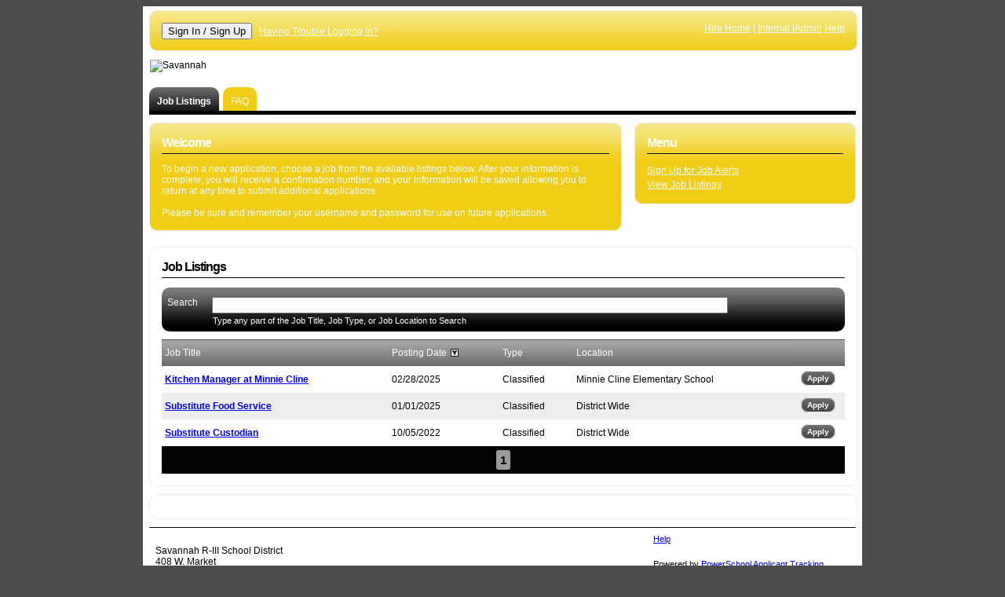

--- FILE ---
content_type: text/css
request_url: https://savannah.tedk12.com/hire/publicstyles.css?v=20260114142157
body_size: 30191
content:
/* Colors						*/
/* If you update this, please update it at the bottom as well */
/* Dark Blue: 002448		*/
/* Medium Blue: 1B9DC6 */
/* Pale Blue: E8EFF4		*/
/* White Blue: EAF6FA		*/
/* Red Orange: B83004	*/


#tabs {
    display: block;
    clear: both;
    margin: 18px 0px 9px 0px;
    border-width: 0 0 5px 0;
    border-style: solid;
    height: 30px;
    padding: 0;
}
#tabs li {
    border-top-left-radius: 10px;
    border-top-right-radius: 10px;
    border-top-left-radius: 10px;
    -webkit-border-top-left-radius: 10px;
    border-top-right-radius: 10px;
    -webkit-border-top-right-radius: 10px;
    display: block;
    float: left;
    height: 30px;
    vertical-align: middle;
    margin-right: 5px; /*width:200px; padding:0px;margin:50px 7px;width:200px;color:#000;border-width:0 0 2px 0;border-style:solid;border-color:#B8CC6E; */
}
#tabs li.active {
    font-weight: bold;
    background-image: url(images/fadeTop.png);
    background-position: 0 -10px;
    background-repeat: repeat-x;
    font-weight: bold;
}
#tabs li.active span.tabInside {
    background-image: url(images/fadeTop.png);
    background-position: 0 -10px;
    background-repeat: repeat-x;
}
#tabs li span.tabInside {
    background-position: right top;
    padding: 8px 0px 0px 0px;
    margin: 0px 10px 0 10px;
    width: auto;
    vertical-align: middle;
    display: block;
    float: left;
    clear: none;
}
/* #tabs li.active span.tabInside {background-color:#B83004;color:#FFF;} */
#tabs li.active a:link, #tabs li.active a:visited {
    margin: 0 0 0 0;
    background-color: transparent;
    text-decoration: none;
    line-height: 20px;
}
#tabs li a:link, #tabs li a:visited {
    margin: 0 0 0 0;
    background-color: transparent;
    text-decoration: none;
    line-height: 20px;
}
#tabs li a:hover {
    margin: 0 0 0 0;
    text-decoration: underline;
    line-height: 20px;
}

.jobNotes {
    width: 150px;
    float: right;
    padding: 15px;
    margin: 10px 0px 10px 10px;
}

faqLetter, .question, .answer {
    display: block;
    margin: 5px 5px 5px 20px;
}
.faqLetter {
    font-weight: normal;
    color: #555;
    width: 20px;
    display: block;
    float: left;
}
a.toTopAnchor, a#visited.toTopAnchor {
    margin: 5px 10px 20px 40px;
    display: block;
    color: #333;
}


body {
    font-family: Geneva, Arial, Helvetica, sans-serif;
    font-size: 12px;
    background-color: #4D4D4D;
}

div span.panelContent {
    padding: 15px 15px;
    display: block;
}

ul.applicationPageList, ul.applicationPageList li {
    margin: 0;
    padding: 0;
    list-style: none;
    list-style-type: none;
}

ul.applicationPageList li {
    height: 25px;
    padding: 1px;
}
ul.applicationPageList li.liSelect {
    border: 1px solid #555500;
    background-color: #EEF376;
    color: #000;
    border-radius: 5px;
    -webkit-border-radius: 5px;
    border-radius: 5px;
    padding: 2px 2px 2px 5px;
}
ul.applicationPageList li span.pageComplete {
    line-height: 25px;
    background-image: url(images/docs_16.gif);
    background-repeat: no-repeat;
    padding-left: 20px;
}
ul.applicationPageList li span.pageComplete a:link, ul.applicationPageList li span.pageComplete a:visited {
    padding: 0;
    border: 0;
    margin: 0;
    display: inline;
}
ul.applicationPageList li span.pageIncomplete {
    line-height: 25px;
    background-image: url(images/docs_16_off.gif);
    background-repeat: no-repeat;
    padding-left: 20px;
}

.subPanel, .mainPanel, .fullPanel {
    border-radius: 10px;
    -webkit-border-radius: 10px;
    border-radius: 10px;
    border: 1px solid #EEE;
    background-repeat: repeat-x;
    background-image: url(images/fadeTop.png);
    behavior: url(iepngfix.htc);
}

.subPanel div, .mainPanel div, .fullPanel div {
    border: 0;
}
.subPanel h5, .mainPanel h5, .fullPanel h5 {
    margin-top: 1px;
    padding-top: 0px;
}

.bottomCorner {
    display: none;
}
.subPanel {
    /*background-image:url(images/corners_280.gif);*/
    clear: right;
    width: 280px;
    float: right;
    padding: 0px;
    margin: 10px 0px 10px 0px;
}


.mainPanel {
    /*background-color:Orange;*/ /*background-image:url(images/corners_mainPanel.gif); background-repeat:no-repeat;*/
    width: 600px;
    padding: 0px;
    margin: 10px 0px 10px 0px;
}


.fullPanel {
    clear: both; /*            background-image:url(images/corners_fullPanel.png); background-repeat:no-repeat;*/
    width: 900px;
    padding: 0px;
    margin: 10px 0px 10px 0px;
}


a.button:link, a.button:visited {
    border-radius: 10px;
    -webkit-border-radius: 10px;
    border-radius: 10px;
    border: 1px solid #EEE;
    background-repeat: repeat-x;
    background-position: 0 -20px;
    background-image: url(images/fadeTop.png);
    behavior: url(iepngfix.htc);
    background-color: #4D4D4D;
    color: #FFF;
    padding: 3px 7px;
    font-weight: bold;
    font-size: smaller;
    text-decoration: none;
}
a.button:hover {
    background-color: #2D2D2D;
    border: 1px solid #FFF;
}



div.districtLogo {
    display: block;
    border: 0;
    margin: 0;
    padding: 0;
    height: auto;
    clear: both;
}

.dlPager {
    margin: 5px;
    padding: 3px 5px;
}
.dlPager a {
    text-decoration: underline;
}



.addrPtn {
}
.addrPtnName {
    background-color: pink;
    float: left;
}
.addrPtnStreet {
    background-color: blue;
}
.addrPtnCity {
    background-color: green;
    clear: none;
}
.addrPtnState {
    background-color: yellow;
    clear: none;
}
.addrPtnZip {
    background-color: orange;
    clear: none;
}

div.regPtn {
    display: block;
    clear: both;
    height: auto;
    margin: 10px 0;
    padding: 5px;
}
.regPtn label {
    clear: none;
    width: 200px;
    text-align: left;
    float: left;
    padding: 0;
    margin: 0 10px 0 0;
}
.regPtn label span {
    clear: none;
    width: 200px;
    text-align: left;
    padding: 0px 0px 15px 0px;
    margin: 0;
    display: inline;
}
.regPtn label span span {
    padding: 0px;
}
.regPtn input {
    clear: none;
    margin-top: 0px;
}

div.longQuestion label, div.longQuestion label span {
    clear: both;
    display: block; /*float: none;*/
    width: 100%;
}
div.longQuestion input, div.longQuestion select {
    margin-left: 210px; /* Changed from 200px to 210px. For allignment with other controls*/
    margin-bottom: 5px;
}

/*BOC Kapil*/

 div.longQuestion span input 
 {
     margin-left: 0px;
     margin-bottom:0px;
 }
 div.longQuestion span div:first-child input {
     margin-left: 210px;
 }
 div.longQuestion span div:first-child + input {
     margin-left: 0px;
 }
 div.longQuestion span div:first-child + input + input {
    margin-left: 0px;
 }

/*EOC Kapil*/

div.longAnswer label, div.longAnswer label span {
    clear: both;
    display: block; /*float: none;*/
    width: 550px;
}

div.sectionHead {
    background-repeat: repeat-x;
    background-image: url(images/fadeTop.png);
    behavior: url(iepngfix.htc);
    background-position: 0 -20px;
    border-top-left-radius: 5px;
    -webkit-border-top-left-radius: 5px;
    border-top-right-radius: 5px;
    -webkit-border-top-right-radius: 5px;
    border-top-left-radius: 5px;
    border-top-right-radius: 5px;
    margin: 0px;
    padding: 6px;
    font-size: 120%;
    font-weight: bold;
    line-height: 100%;
}
div.sectionSubText {
    margin: 0px;
    padding: 6px;
    font-size: 95%;
}

label {
    display: block;
    margin: 9px 9px 9px 0;
}

label span {
    float: left;
    width: 250px;
    margin: 0 18px 9px 0;
}



label span em {
    margin-left: 3px;
    font-weight: bold;
    color: #E00;
}

fieldset {
    margin: 9px 0;
    padding: 6px 9px;
    border: 0;
}

fieldset.buttons {
    text-align: right;
    background-color: #EEE;
    background-repeat: repeat-x;
    background-image: url(images/fadeTop.png);
    behavior: url(iepngfix.htc);
    border-radius: 5px;
    -webkit-border-radius: 5px;
    border-radius: 5px;
}

/* changed with 2.5 above */

input:focus, textarea:focus, select:focus, checkbox:focus {
    background-color: #F8FAC6;
    border: 2px solid black;
    color: #000;
}
legend {
    margin: 0 0 0 -9px;
    padding: 0px 6px;
    border: 0px;
    background-color: #EBF1F5;
    color: #333;
}

.radioGroup {
    margin: 0;
    padding: 0;
    border: 0;
    vertical-align: top;
}
.radioGroup label {
    position: relative;
    top: -24px;
    left: 230px;
    display: block;
    width: 300px;
    clear: both;
    margin: 0;
    padding: 0;
    border: 0;
    vertical-align: top;
}
.radioGroup p {
    width: 210px;
    margin: 0;
    padding: 0;
    display: block;
    clear: both;
}
div.wrapper {
    background-color: #4D4D4D;
    text-align: center;
    width: 100%;
    padding: 0px;
}
div.content {
    background-color: #FFFFFF;
    display: block;
    vertical-align: top;
    width: 900px;
    margin-top: 0px;
    margin-left: auto;
    margin-right: auto;
    margin-bottom: 0px;
    border: 0;
    padding: 5px 8px 0px 8px;
    text-align: left;
}

/* for development */
p.story {
    display: inline;
    color: #FFFFFF;
    background-color: #FF1493;
    padding: 2px;
    font-weight: bold;
    visibility: hidden;
}

/*.alert { background-color: #FFFF00; color: #000; text-align: left; line-height: 150%; font-weight: bold; }*/
.alert {
    font-weight: bold;
    border: 1px solid #555500;
    background-color: #EEF376;
    color: #000;
    border-radius: 5px;
    -webkit-border-radius: 5px;
    padding: 2px 2px 2px 5px;
    display: block;
}

/* Anchor Styles ----------------------------------------------------------------------------  Anchor Styles */
a:link {
  
}

a:visited {
  
}

a:hover {
    font-family: Geneva, Arial, Helvetica, sans-serif;
    font-size: 12px;
    text-decoration: underline;
}
a:active {
    font-family: Geneva, Arial, Helvetica, sans-serif;
    font-size: 12px;
    text-decoration: underline;
    color: #1b9dc6;
}

a.columnHeader:link, a.columnHeader:visited {
    font-family: Geneva, Arial, Helvetica, sans-serif;
    font-size: 12px;
    font-weight: bold;
    color: #E8EFF4;
    text-decoration: underline;
}
a.columnHeader:hover, a.columnHeader:active {
    font-family: Geneva, Arial, Helvetica, sans-serif;
    font-size: 12px;
    font-weight: bold;
    color: #FFFFFF;
    text-decoration: underline;
}
a.headline:link {
    font-family: Geneva, Arial, Helvetica, sans-serif;
    font-size: 12px;
    font-weight: bold;
    color: #cccccc;
    text-decoration: underline;
}

a.headline:visited {
    font-family: Geneva, Arial, Helvetica, sans-serif;
    font-size: 12px;
    font-weight: bold;
    color: #cccccc;
    text-decoration: underline;
}

a.headline:hover {
    font-family: Geneva, Arial, Helvetica, sans-serif;
    font-size: 12px;
    font-weight: bold;
    color: #999999;
    text-decoration: underline;
}
a.headline:active {
    font-family: Geneva, Arial, Helvetica, sans-serif;
    font-size: 12px;
    font-weight: bold;
    color: #cccccc;
    text-decoration: underline;
}

a.jobTitle:link {
    font-family: Geneva, Arial, Helvetica, sans-serif;
    font-size: 12px;
    line-height: 18px;
    font-weight: normal;
    color: #000000;
    text-decoration: underline;
}
a.jobTitle:visited {
    font-family: Geneva, Arial, Helvetica, sans-serif;
    font-size: 12px;
    line-height: 18px;
    font-weight: normal;
    color: #000000;
    text-decoration: underline;
}
a.jobTitle:hover {
    font-family: Geneva, Arial, Helvetica, sans-serif;
    font-size: 12px;
    line-height: 18px;
    font-weight: normal;
    color: rgb(148,48,4);
    text-decoration: underline;
}
a.jobTitle:active {
    font-family: Geneva, Arial, Helvetica, sans-serif;
    font-size: 12px;
    line-height: 18px;
    font-weight: normal;
    color: #000000;
    text-decoration: underline;
}

/* New Button Styles ----------------------------------------------------------------------------  New Button Styles */
.defaultButton, .defaultButton:link, .defaultButton:visited {
    background-color: #1B9DC6;
    border-width: 1px;
    border-style: solid;
    border-color: #E8EFF4 #999999 #999999 #E8EFF4;
    padding: 4px;
    font-family: Geneva, Arial, Helvetica, sans-serif;
    font-size: 12px;
    font-weight: bold;
    color: #FFFFFF;
}

.defaultButtonOver, .defaultButton:hover {
    background-color: #DE3B04;
    border-width: 1px;
    border-style: solid;
    border-color: #DE3B04;
    padding: 4px;
    font-family: Geneva, Arial, Helvetica, sans-serif;
    font-size: 12px;
    font-weight: bold;
    color: #FFFFFF;
}

.smallButton, .smallButton:link, .smallButton:visited {
    background-color: #E8EFF4;
    margin: 5px;
    border-width: 1px;
    border-style: solid;
    border-color: #002448 #000000 #000000 #002448;
    padding: 2px;
    font-family: Geneva, Arial, Helvetica, sans-serif;
    font-size: 11px;
    font-weight: bold;
    color: #002448;
    cursor: pointer;
    cursor: hand;
}

.smallButtonOver, .smallButton:hover {
    background-color: #DE3B04;
    margin: 5px;
    border-width: 1px;
    border-style: solid;
    border-color: #DE3B04;
    padding: 2px;
    font-family: Geneva, Arial, Helvetica, sans-serif;
    font-size: 11px;
    font-weight: bold;
    color: #FFFFFF;
}

/* Div Styles -------------------------------------------------------------------------------------  Div Styles */

div.jobDescriptionDetails {
    background-color: #E8EFF4;
    border-width: 0 0 1px 0;
    border-style: solid;
    border-color: #DE3B04;
    width: 100%;
    margin: 0px;
    padding: 6px 6px 18px 6px;
}

table.appSection {
    margin: 8px 0px;
    border-collapse: collapse;
}
div.districtLogo {
    background-color: #FFF;
    height: 100px;
    width: 71px;
    margin: 4px 4px 4px 0px;
    color: #000;
    overflow: hidden;
}
.footer {
    margin: 10px 0 8px 0;
    border-width: 1px 0 0 0;
    border-style: solid;
    padding: 8px;
}
#ncInfo {
    float: right;
    width: 250px;
    font-size: 90%;
}
/* Forms */
input:focus, textarea:focus, select:focus, checkbox:focus {
    background-color: #F8FAC6;
    border: 2px solid black;
    color: #000;
}

/* Headline Styles ------------------------------------------------------------------------------  Headline Styles */
h1 {
    margin: 0px;
    border: 0;
    padding: 6px;
    font-size: 150%;
    line-height: 100%;
}
h2 {
    background-color: #1B9DC6;
    margin: 0px;
    border-width: 0 0 0 0;
    border-style: solid;
    border-color: #002448;
    padding: 6px;
    color: #FFFFFF;
    font-size: 120%;
    line-height: 100%;
}
h4 {
    display: block;
    font-family: Geneva, Arial, Helvetica, sans-serif;
    font-size: 14px;
    font-weight: bold;
    letter-spacing: -1px;
    color: white;
    margin: 0px 0px 0px 12px;
    line-height: 18px;
}
h5 {
    font-family: Geneva, Arial, Helvetica, sans-serif;
    font-size: 16px;
    font-weight: bold;
    letter-spacing: -1px;
    color: white;
    margin: 12px 0px 12px 0px;
    border-width: 0 0 1px 0;
    border-style: solid;
    border-color: rgb(0,36,72);
    padding: 0 0 4px 0;
}

/* Paragraph Styles ----------------------------------------------------------------------------  Paragraph Styles */
p.appLabel {
    display: block;
    width: 125px;
    margin: 3px;
    text-align: right;
    font-family: verdana, Geneva, verdana, sans-serif;
    font-size: 11px;
    color: #333333;
}
p.dateUpdated {
    display: inline;
    font-size: 100%;
    color: black;
}
p.jobLocationDetail {
    display: block;
    margin: 6px 0 0 0;
    color: #333333;
}

p.jobSalaryDetail {
    display: block;
    margin: 6px 0 0 0;
    color: #333333;
}
p.jobLocation {
    display: inline;
    font-size: 100%;
    color: black;
}
p.pagination {
    font-family: Geneva, Arial, Helvetica, sans-serif;
    font-size: 12px;
    font-weight: normal;
    color: #000000;
    display: inline;
}

p.schoolName {
    font-size: 100%;
    font-weight: bold;
    color: #002448;
    margin: 0px 8px 0px 0px;
}
p.sectionName {
    display: block;
    background-color: #E8EFF4;
    margin: 20px 0 0 0;
    border-width: 2px 0 0 0;
    border-style: solid;
    border-color: #002448;
    padding: 4px 0px 6px 4px;
    font-weight: bold;
    color: #000;
    font-size: 120%;
    line-height: 150%;
}
.superHeadLine-black {
    font-size: 18px;
    font-weight: bold;
    letter-spacing: -1px;
    color: #000000;
    margin: 0px 0px 0px 10px;
}

td.inlineInstructions p {
    padding: 6px;
    font-size: 100%;
    line-height: 120%;
    color: #333333;
    font-style: italic;
}

.req {
    font-weight: bold;
}
/* Table Styles ------------------------------------------------------------------------- Table Styles */

table.applicantHeaderTable {
    width: 100%;
    font-size: 100%;
    margin: 0 0 8px 0;
    border-width: 0 0 1px 0;
    border-style: solid;
}

tr.thead {
    border-radius: 5px;
    border-radius: 5px;
    border: 1px solid #EEE;
    background-repeat: repeat-x;
    background-image: url(images/fadeTop.png);
}
tr.thead a:hover {
    text-decoration: none;
}

/* This applies only to the job listings table on index.aspx */
tr.jobListing {
    background-color:#4d4D4D;
    color:#FFF;
    border-radius: 5px;
    border: 1px solid #EEE;
    background-repeat:repeat-x;
    background-image:url(images/fadeTop.png);
}

/* Wraps each section of the appliction for consistent spacing */
table.appSection {
    width: 600px;
    margin: 10px 0px;
    border-collapse: collapse;
}

table.buttonTable {
    width: 100%;
    background-color: #1B9DC6;
    border-collapse: collapse;
    text-align: center;
}
table td {
    vertical-align: top;
}
td.inlineInstructions {
    background-color: #FBE7E0;
}
.loginTable {
    background-color: #002448; /* background-image:url(images/bg-smallLogin.jpg); */ /*	width:100%; */
    padding: 10px;
    border-width: 0;
    font-size: 100%;
    font-weight: bold;
    color: white;
}
.loginTable {
    color: white;
    font-size: 100%;
}
.newApplicantTable {
    background-color: #1B9DC6; /* background-image:url(images/bg_candidate_welcome.jpg); */ /* width:100%; */
    margin: 0px;
    border: 0;
    font-size: 12px;
    font-weight: bold;
    color: #FFF;
}
table.jobsTable {
    background-color: #E8EFF4;
    border: 0px;
    border-collapse: collapse;
    font-size: 100%;
}
table.jobsTable td {
    padding: 3px;
}
table.jobsTable tr.jobsGridRowA {
    background-color: #FFFFFF;
    border-width: 1px 0 1px 0;
    border-style: solid;
    border-color: #FFFFFF;
}
table.jobsTable tr.jobsGridRowA:hover {
    background-color: #E8EFF4;
    border-width: 1px 0 1px 0;
    border-style: solid;
    border-color: #DE3B04;
}
table.jobsTable tr.jobsGridRowB {
    background-color: #E8EFF4;
    border-width: 1px 0 1px 0;
    border-style: solid;
    border-color: #EAF6FA;
}
table.jobsTable tr.jobsGridRowB:hover {
    background-color: #E8EFF4;
    border-width: 1px 0 1px 0;
    border-style: solid;
    border-color: #DE3B04;
}

td.reqCell {
    width: 15px;
    text-align: center;
    font-weight: bold;
    vertical-align: middle;
}
table {
    font-family: Geneva, Arial, Helvetica, sans-serif;
    font-size: 12px;
}

.altBg {
    background-color: #EFEFEF;
}
.row {
    clear: both;
    display: block;
    margin: 0px;
    border: 0px;
    padding: 0px;
}

tr.rowA {
    background-color: #EEE;
    color: #000;
}
tr.rowB {
    background-color: #FFF;
    color: #000;
}
tr.rowA:hover {
    background-color: #EEF376;
    color: #000;
}
tr.rowB:hover {
    background-color: #EEF376;
    color: #000;
}

tr.regCustom {
    background-color: #EEE;
    color: #000;
}
tr.altCustom {
    background-color: #FFF;
    color: #000;
}
tr.regCustom:hover {
    background-color: #EEF376;
    color: #000;
}
tr.altCustom:hover {
    background-color: #EEF376;
    color: #000;
}



.error {
    background-color: #FF0;
    padding: 4px;
}



/* For DynaList */

.LoadingCover {
    filter: alpha(opacity=75);
    -moz-opacity: .75;
    opacity: .75;
    background-color: white;
    position: absolute;
    border: 1 green solid;
    color: #333;
}
.LoadingCover span {
    background-image: url(Images/snake_transparent.gif);
    background-repeat: no-repeat;
    background-position: center left;
    padding: 0px 0px 0px 25px;
    font-size: larger;
    font-weight: bold;
}

a.SearchHeaderUp {
    background-image: url(Images/sort_up.gif);
    background-repeat: no-repeat;
    background-position: center right;
    padding: 0px 15px 0px 0px;
    cursor: hand;
    cursor: pointer;
}
a.SearchHeaderUp:hover {
    background-image: url(Images/sort_down.gif);
}

a.SearchHeaderDown {
    background-image: url(Images/sort_down.gif);
    background-repeat: no-repeat;
    background-position: center right;
    padding: 0px 15px 0px 0px;
    cursor: hand;
    cursor: pointer;
}
a.SearchHeaderDown:hover {
    background-image: url(Images/sort_up.gif);
}

a.SearchHeader {
    padding: 0px 15px 0px 0px;
    cursor: hand;
    cursor: pointer;
}
a.SearchHeader:hover {
    background-image: url(Images/sort_up.gif);
    background-repeat: no-repeat;
    background-position: center right;
}

/* END - For DynaList */

.staticInfo {
    margin-left: 0px;
    color: #000;
    text-decoration: underline;
    padding: 1px 0px 1px 1px;
    font-weight: bold;
}
.staticInfoPlain {
    margin-left: 0px;
    color: #000;
    padding: 1px 0px 1px 1px;
}




/* subMenu */

ul.subMenu {
    margin: 0 0 20px 0px;
    padding: 0;
    display: block;
    width: 100%;
    border-bottom: 5px solid;
    height: 20px;
}

ul.subMenu li {
    display: inline;
    margin: 0 0 50px 0px;
    padding: 5px 20px 5px 20px;
    border-left: 0px solid #000;
    border-right: 0px solid #000;
}

.subMenu li:hover, .subMenu li.active:hover {
}

.subMenu li.active {
    font-weight: bold;
}


/* End - SubMenu */

div#oApplicantProfileTabs_liAdjunctListing, div#oApplicantProfileTabs_liAdjunctCourses, div#oApplicantProfileTabs_liAdjunctHistory {
    display: inline;
    width: auto;
    margin-left: 10px;
}


/* Sets for Buttons */
/* Establish some basic properties... */
/*
.add, .addHover, .cancel, .cancelHover, .delete, .deleteHover, .run, .runHover, .save, .saveHover, .saveComplete, .saveCompleteHover, .print, .printHover, .exit, .exitHover, .lock, .lockHover, .unlock, .unlockHover, .button, .buttonHover { background-image: url(images/bg_allButtons.jpg); background-repeat: repeat-x; margin: 7px; border: 1px solid #888; padding: 3px 3px 3px 3px; width: auto; overflow: visible; color: #FFF; font-weight: bold; text-decoration: none; text-align: left; font-size: 11px; }


.add, a.add:link, a.add:visited { background-position: 0px -80px; background-color: #75853B; color: #000; }
.addHover, a.add:hover, a.addHover:hover { background-position: -300px -80px; background-color: #75853B; color: #FFFCEF; border-color: #000; text-decoration: none; }

.cancel, .exit, a.cancel:link, a.cancel:visited { background-position: 0px -160px; background-color: #c3d33d; color: #FFF; }
.cancelHover, .exitHover, a.cancel:hover, a.cancelHover:hover { background-position: -300px -160px; background-color: #CC3000; color: #FFFCEF; border-color: #000; text-decoration: none; }

.delete, a.delete:link, a.delete:visited { background-position: 0px -120px; background-color: #c3d33d; color: #FFF; }
.deleteHover, a.delete:hover, a.deleteHover:hover { background-position: -300px -120px; background-color: #CC3000; color: #FFFCEF; border-color: #000; text-decoration: none; }

.run { background-position: 0px 0px; background-color: #75853B; }
.runHover { background-position: 0px -300px; background-color: #75853B; color: #FFF; border-color: #000; }

.save { background-position: 0px 0px; background-color: #75853B; color: #000; }
.saveHover { background-position: -300px 0px; background-repeat: repeat-x; background-color: #75853B; color: #FFFCEF; border-color: #000; }

.saveComplete { background-position: 0px -40px; background-color: #758500; color: #000; }
.saveCompleteHover { background-position: -300px -40px; background-color: #758500; color: #FFFCEF; border-color: #000; }

.lock { background-position: 0px -280px; background-color: #896739; color: #FFF; }
.lockHover { background-position: -300px -280px; background-color: #896739; color: #FFF; }

.unlock { background-position: 0px -3200px; background-color: #896739; color: #FFF; }
.unlockHover { background-position: -300px -3200px; background-color: #896739; color: #FFF; }

.print { background-position: 0px -200px; background-color: #896739; color: #FFF; }
.printHover { background-position: -300px -200px; background-color: #896739; color: #FFF; border-color: #000; }


.button, a:link.button, a:visited.button { background-position: 0px -240px; background-color: #302C38; padding: 3px; color: #FFF; }
.buttonHover, a:hover.button { background-position: -300px -240px; background-color: #302C38; padding: 3px; color: #FFF; border-color: #000; }
*/
/*
a.action:link, a.action:visited { background-image: url(images/bgActionButton.gif); background-repeat: repeat-x; background-color: #EEE; margin: 2px 5px 2px 10px; border: 1px solid #CCC; padding: 1px 8px; color: #444; font-weight: bold; font-size: 90%; text-decoration: none; }
a.action:hover { background-image: url(images/bgActionButtonHover.gif); background-repeat: repeat-x; background-color: #EEE; margin: 2px 5px 2px 10px; border: 1px solid #666; padding: 1px 8px; color: #000; font-weight: bold; font-size: 90%; text-decoration: none; }
a.action:active { background-image: url(images/bgActionButtonHover.gif); background-repeat: repeat-x; background-color: #EEE; margin: 2px 5px 2px 10px; border: 1px solid #666; padding: 3px 8px; color: #ED1C24; font-weight: bold; font-size: 90%; text-decoration: none; }
*/

div.Page {
    clear: both;
    display: block;
    float: none;
}
div.Section {
    page-break-inside: avoid;
    clear: both;
    display: block;
    float: none;
}
span.SubSection {
    clear: both;
    display: block;
    float: none;
    padding-left: 15px;
}
span.SectionHeader {
    clear: both;
    display: block;
    float: none;
}

.accent {
    font-family: verdana, Geneva, verdana, sans-serif;
    color: #990000;
    text-decoration: none;
}



span.spanish {
    font-weight: normal;
    font-style: normal;
    color: #555;
    margin-left: 10px;
}
div.sectionHead span.spanish {
}
div.longQuestion label span.spanish {
    display: inline;
}

span.PageIndexNumber:hover {
    background-color: #FFF;
    color: #000;
    border-left: 2px solid #333;
    border-right: 2px solid #333;
    border-bottom: 2px solid #333;
    text-decoration: none;
}
span.PageIndexNumber {
    color: #000;
    background-color: #EEE;
    margin: 2px;
    padding: 1px 5px 2px 5px;
    font-size: 16px;
    font-weight: bold;
    text-decoration: none;
    border-left: 2px solid #000;
    border-right: 2px solid #000;
    border-bottom: 2px solid #000;
    cursor: pointer;
    cursor: hand;
}
.PageIndexNumberCurrent {
    z-index: 100;
    margin: 2px;
    padding: 3px 5px 2px 5px;
    font-size: 16px;
    font-weight: bold;
    color: #000;
    border-left: 2px solid #333;
    border-right: 2px solid #333;
    border-bottom: 2px solid #333;
    background-color: #FFF;
}

.regProfile input{
            width: 250px;
        }

        .PagingArrow {
             margin-top:12px;
        }
        span.PageIndexNumber, span.PageIndexNumber:hover, .PageIndexNumberCurrent{
            border:none !important;
            -webkit-border-radius: 3px;
            -moz-border-radius: 3px;
            border-radius: 3px;
        }

/*TED-407 changes*/

        fieldset.AcceptDeclineButtons {
            background-image: none;
            text-align: right;
        }

        fieldset#fsDeclineOffer select {
            background-image: none;
            background-color: white;
            border: 1px solid #787878;
            font-family: 'Helvetica Neue 65';
            font-size: 14px;
            outline: 2px solid #EFEFEF;
            padding: 2px;
            width: 80%;
        }

        fieldset.AcceptDeclineButtons input[type=button] {
            background-color: #404040;
            border-radius: 3px;
            color: #FFFFFF;
            cursor: pointer;
            font-family: 'Helvetica Neue 55';
            font-size: 14px;
            margin: 3px 3px 3px 3px;
            padding: 5px 10px 5px 10px;
            text-transform: uppercase;
            border: 0;
        }


        #hdrDeclineOffer,#hdrAcceptDecline {
            color: #808080;
            font-family: 'Atrament Medium';
            font-size: 20px;
            text-transform: uppercase;
            background-color: transparent;
            font-weight: normal;
        }

--- FILE ---
content_type: text/css
request_url: https://savannah.tedk12.com/hire/Styles/nfDialog.css?v=20260114142157
body_size: 1818
content:


/*nfDialog - Styles*/
.nfDialog_GreyOutMask
{
    display: none;
    position: absolute;
    top: 0;
    left: 0;
    width: 100%;
    height: 100%;
    z-index: 9990;
    background-color: #000;
    filter: alpha(opacity=50);
    opacity: .50;
}
.nfDialog_Button
{
    display: inline-block;
    border: solid 1px #000000;
    font-family: Arial,Verdana;
    border-radius: 2px 2px 2px 2px;
    -webkit-border-radius: 2px 2px 2px 2px;
    border-radius: 2px 2px 2px 2px;
    margin-top: 4px;
    padding-top: 5px;
    padding-bottom: 5px;
    cursor: pointer;
    background-color: #333;
    width: 100px;
    color: #FFF;
    margin-left: 25px;
    margin-right: 25px;
    text-align: center;
    font-weight: bold;
}

#dvnfDialog_Box_Yes
{
    float: left;
    margin-left: 40px;
}
#dvnfDialog_Box_No
{
    float: right;
    margin-right: 40px;
}

.nfDialog_Button:hover
{
    background-color: #AAA;
    color: #000;
}

.nfDialog_DialogBox
{
    border: solid 2px #456;
    border-radius: 5px;
    -webkit-border-radius: 5px;
    border-radius: 5px;
    background-color: #EEEEEE;
    color: #000;
    font-weight: bold;
    font-size: 10pt;
    width: 400px;
    text-align: center;
    display: none;
    position: fixed;
    z-index: 9999;
    vertical-align: middle;
    padding: 0px 10px 0px 10px;
}
.nfDialog_DialogBox_Tasks
{
    display: inline-block;
    border: 0;
    margin-bottom: 10px;
    width: 350px;
    text-align: center;
}

.nfDialog_DialogBox_Message
{
}


--- FILE ---
content_type: text/css
request_url: https://savannah.tedk12.com/hire/Objects/Dynalist/Dynalist.css?v=20260114142157
body_size: 7858
content:
/* User Search Style */
.UserSearchDropDown { background-color: #FFF; font-size: 12px; border-width: 1px; border-style: solid; border-color: #000; padding: 4px; }
.UserSearchDropDown a:link, .UserSearchDropDown a:visited, .UserSearchDropDown strong { display: block; padding: 1px 5px 1px 5px; color: #000; }
.UserSearchDropDown a:hover { color: #FFF; background-color: #333; }

.UserSearchDropDown { width: 285px; }
.UserSearchDropDown span { font-weight: bold; }


/* ITEM SEARCH STYLES */
.ItemSearch { clear: both; position: absolute; border: 2px solid #111; padding: 0px; margin: 0px; background-color: #FFF; width: 300px; z-index: 1000; }

.ItemSearch .closeSearch { float: right; padding: 2px; }
.ItemSearch .closeSearch:hover { cursor: pointer; color: #111; }

.ItemSearch .RemoveSelection { text-align: center; padding: 3px; background-color: #700; color: #FFF; font-weight: bold; border-bottom: 2px solid #000; }
.ItemSearch .RemoveSelection:hover { background-color: #AEE3EE; color: #000; cursor: hand; cursor: pointer; }

.ItemSearchResults { }
.ItemSearchResults .navigate { border-top: 2px solid #333; height: 22px; background-color: #000; color: #FFF; padding-top: 5px;}
.ItemSearchResults .navigate .next { float: right; margin-right: 5px; }
.ItemSearchResults .navigate .next span { margin-left: 5px; padding: 2px; }
.ItemSearchResults .navigate .next span:hover { cursor: hand; cursor: pointer; color: #111; background-color: #AEE3EE; }
.ItemSearchResults .navigate .previous { float: left; margin-left: 5px; }
.ItemSearchResults .navigate .previous span { margin-right: 5px; padding: 2px; }
.ItemSearchResults .navigate .previous span:hover { cursor: hand; cursor: pointer; color: #111; background-color: #AEE3EE; }

.ItemSearchText { }
.ItemSearchText:hover { border: 2px solid #333; cursor: hand; cursor: pointer; background-color: #AEE3EE; }

/* END - ITEM SEARCH STYLES */

.RemoveSelectionImage { cursor: hand; cursor: pointer; margin-left: 30px; }


label .hoverHighlight:hover { background-color: #AEE3EE; cursor: hand; cursor: pointer; }


.ManagerList { width: 100%; }
.DynaListGeneric { display: block; width: 100%; }


/* BACKGROUND COLOR OF PAGINATION NAVIGATION CONTAINER - CONTAINS PAGE NUMBERS AND "NEXT PAGE" NAVIGATIONAL ICONS */
.DynaListGeneric .navigate { vertical-align: middle; text-align: center; background-color: rgba(255,255,255,0.35); line-height: 35px; height: 35px; }
.DynaListGeneric .navigate a:link, .DynaListGeneric .navigate a:visited { padding: 0px; margin: 0px; color: #FFF; text-decoration: none; }

/* CURRENT PAGE NUMBER */
.PageIndexNumberCurrent { z-index: 100; font-size: 15px; padding: 4px 5px; color: #000; background-color: #999999; border-radius: 3px; }

/* OTHER AVAILABLE PAGE NUBMERS */
span.PageIndexNumber {  padding: 4px 5px; font-size: 15px; text-decoration: none; cursor: pointer; border: 1px solid transparent;}

span.PageIndexNumber a { text-decoration: none; color: #404040; }
span.PageIndexNumber:hover { background-color: #D2D2D2; border: 1px solid transparent; }

.PagingArrow { cursor: pointer; cursor: hand; display:inline-block; margin-top:5px !important; }
.PagingArrow :hover { background-color: #AEE3EE; }


.LoadingCover { filter: alpha(opacity=75); -moz-opacity: .75; opacity: .75; background-color: white; position: absolute; border: 1 green solid; color: #333; }
.LoadingCover span { background-image: url(../Images/snake_transparent.gif); background-repeat: no-repeat; background-position: center left; padding: 0px 0px 0px 25px; font-size: larger; font-weight: bold; }

.OnclickLink:hover { cursor: hand; cursor: pointer; }


tr.rowSelect { background-color: #AEE3EE; color: #000; }

/* CONTAINER OF INFORMATION RELATED TO # OF ITEMS SELECTED IN A DYNALIST - TYPICALLY BELOW PAGINATION */
.DynaListGeneric .dynalistInfoBar { clear: both; color: #716558; text-align: center; vertical-align: middle; padding: 2px 5px; font-size: 14px; }
.dynalistInfoBar a, .dynalistInfoBar a:link, .dynalistInfoBar a:visited { color: #716558; margin-left: 30px; text-decoration: underline;}
.dynalistInfoBar span { color: #000; margin-left: 30px; }


/* TOOLTIP STYLING */

.dynalistHTML ol {
    padding: 0 15px !important;
}

.dynalistHTML em {
    color: inherit;
}

.dynalistHTML strong {
    font-weight: bold !important;
}

.dynalistHTML ul {
    padding: 0 15px !important;
    list-style-type: disc !important;
}

/*EPI*/
.tm_dot{
    border-radius: 50%;
    width: 20px;
    height: 20px;
    line-height: 20px;	
    padding: 3px;
    text-align: center;
}
.tm_dot_na{
    background-color: gray !important;
    border-radius: 50%;
    width: 20px;
    height: 20px;
    line-height: 20px;	
    padding: 3px;
    text-align: center;
}
.tm_dot_timeOut{
    padding: 5px 2px;
    float: left;
    font-size: 20px;
    color: #6B6B6B;
}

.tm_dot .tm_number{
    font-family: 'Arial Bold', 'Arial';
    font-weight: bold;
    font-style: normal;
    font-size: 12px;
    color: #000000;
}

.tm_dot_na .tm_number{
    font-family: 'Arial Bold', 'Arial';
    font-weight: bold;
    font-style: normal;
    font-size: 12px;
    color: #ffffff;
}

.tm_panel_wrapper{
	width: 0px; 
    height: 0px;
	float:left;
    position: absolute;
}

.tm_panel{
	border: solid 1px black; 
	background-color: #eeeeee; 
	width: 162px; 
	position: relative;
	left: -170px;
	top: -210px;
	height: 220px; 
	padding: 10px;
	float: left;
}

.tm_panel_principal{
	border: solid 1px black; 
	background-color: #eeeeee; 
	width: 202px; 
	position: relative;
	left: -210px;
	top: -180px;
	height: 160px; 
	padding: 10px;
	float: left;
}

.tm_panel_support{
	border: solid 1px black; 
	background-color: #eeeeee; 
	width: 202px; 
	position: relative;
	left: -210px;
	top: -180px;
	height: 160px; 
	padding: 10px;
	float: left;
}

.tm_panel_base, .tm_panel_hover_area{
    width: 25px;
    height: 25px;
}

.tm_item_first{
	height: 85px; 
	background-color: #dddddd; 
	padding: 10px;
}

.tm_item_first_principal{
	height: 55px; 
	background-color: #dddddd; 
	padding: 10px;
}

.tm_item_first_support{
	height: 55px; 
	background-color: #dddddd; 
	padding: 10px;
}

.tm_item_last{
	height: 25px; 
	background-color: #dddddd; 
	padding: 10px; 
	margin-top: 10px;
}

.tm_item_number{
	font-size: 16px; 
	font-weight: bold; 
	font-family: 'Arial Bold', 'Arial';
}
.tm_item_category{
	padding-left: 10px; 
	font-size: 14px; 
	color: #333333; 
	font-family: 'Arial Regular', 'Arial';
}
.tm_link_div{
	float:right; 
	margin-top: 10px;
}
.tm_link{
	text-decoration: none; 
	font-family: 'Arial Regular', 'Arial'; 
	font-size: 12px;
}
.tm_panel_wrapper_blank{
    width: 0px;
    height: 0px;
    display: none !important;
}

.dynalisttooltip div {
    display: none;
}

.dynalisttooltip:hover div {
    display: block;
    position: absolute;
    float: left;
    padding: 5px;
    background: -moz-linear-gradient(top, #ffffff 0%, #e4e5f0 100%); /* FF3.6-15 */
    background: -webkit-linear-gradient(top, #ffffff 0%,#e4e5f0 100%); /* Chrome10-25,Safari5.1-6 */
    background: linear-gradient(to bottom, #ffffff 0%,#e4e5f0 100%); /* W3C, IE10+, FF16+, Chrome26+, Opera12+, Safari7+ */
    filter: progid:DXImageTransform.Microsoft.gradient( startColorstr='#ffffff', endColorstr='#e4e5f0',GradientType=0 ); /* IE6-9 */
    border: 0.1em solid #767676;
    border-radius: 5px;
    max-width: 100em;
    margin-top: 50px;
}

--- FILE ---
content_type: application/javascript
request_url: https://savannah.tedk12.com/hire/functions/javascript/buttons.js?v=20260114142157
body_size: 6671
content:
// HEY 
// HEY 
// HEY 
// compress your edits (http://fmarcia.info/jsmin/test.html) and paste into buttons.js	
// compression reduces the file size dramatically. Just do it, OK?


function buttonStuff() {

//---------------------------------------------------------------------
// Button Styling Version 2.0
//---------------------------------------------------------------------
// The purpose of this collection of functions is to scan a web page for buttons and apply consistent 
// attributes (mouseover, mouseout and css classes) and behaviors to the buttons so that developers
// do not have to worry about adding inline javascript to every single freaking button in the application.
//
//---------------------------------------------------------------------
// This version parses buttonID's for strings (regardless of the use of underscore or anything else) and then assigns the class as outlined below.
// Version 1 parsed for the underscore character and then forced to look on one side or the other. From a developer's standpoint, this version
// is a dramatic improvement. However, this version does push a little more work onto the browser.
//---------------------------------------------------------------------

// test for appropriate DOM support and degrade gracefully
		if (!ok) return false;
// test for forms. If we dont' have a form, we don't have a button...
		if (!forms) return false;

// this is an array of button ID strings for which we'll parse existing ID's so that we can style appropriately.
// the array index of each item in this array is important. For similar ID's (such as cmdSave and cmdSaveComplete) 
// check the order index of the ID's in this array if you are not getting the expected results. As you can see below,
// cmdSaveComplete is first, because cmdSave is a substring of cmdSaveComplete; therefore cmdSaveComplete should be first.

// for preformance reasons, put give the most common buttons the lowest index number.

		var	arrButtonIDStrings = new Array();
			arrButtonIDStrings[0] = "cmdSaveComplete";
			arrButtonIDStrings[1] = "cmdSave";
			arrButtonIDStrings[2] = "cmdAdd";
			arrButtonIDStrings[3] = "cmdDelete";
			arrButtonIDStrings[4] = "cmdCancel";
			arrButtonIDStrings[5] = "cmdExit";
			arrButtonIDStrings[6] = "cmdPrint";
			arrButtonIDStrings[7] = "cmdRun";
			arrButtonIDStrings[8] = "cmdFinalSave";
					// end Array			
				
				
// so if we found a form, loop through the form elements
				for(i=0; i<dfe.length; i++) {			
				
// for each form element, check the type and check if it's a button or submit type
					dfe[i].getAttribute("type");									
					if ((dfe[i].type == 'button') || (dfe[i].type == 'submit')) {

// if it IS the type we want, get the ID and store that in a temp variable.
						var bid = dfe[i].id;
						
// setup the loop for the array of button ID strings.
// I'm using j as the counter since we're already within a for loop that's already using i.
						for (j=0; j<arrButtonIDStrings.length; j++) {

// parse the ID for current array string
// if we find it...
							if (bid.search(arrButtonIDStrings[j]) > -1) {
								bid = arrButtonIDStrings[j];
								
// run through the style and behavior cases 
								btnCase(dfe[i],bid);

// hop out of the button ID for loop since we found a match.								
								break;
							// close the if
							} else {
							    var element = $(dfe[i]);

							    if (!element.parents().hasClass('mce-tinymce')) {
							        btnCase(dfe[i], 'defaultButton');
							    }
							}
							
						// close the for if the string matches loop.
						}
					// close the if it's a button
					}
				// close the form loop
				}
			return false;
		// Close  buttonStuff function
		}

			function btnCase(btn, btnid) {
				function bsa(a,b){btn.setAttribute(a,b)};
				// v1.02
				switch(btnid) {
//Add
					case 'cmdAdd':
						btn.className="add";
						btn.onmouseover = function() {btn.className="addHover";}
						btn.onmouseout = function() {btn.className="add";}
					return false;
//Cancel
					case 'cmdCancel':
						btn.className="cancel";
						btn.onmouseover = function() {btn.className="cancelHover";}
						btn.onmouseout = function() {btn.className="cancel";}
					return false;
//Exit					
					case 'cmdExit':
						btn.className="cancel";
						btn.onmouseover = function() {btn.className="cancelHover";}
						btn.onmouseout = function() {btn.className="cancel";}
					return false;					
//Delete
					case 'cmdDelete':
						btn.className="delete";
						btn.onmouseover = function() {btn.className="deleteHover";}
						btn.onmouseout = function() {btn.className="delete";}
					return false;
//Run
					case 'cmdPrint':
						btn.className="print";
						btn.onmouseover = function() {btn.className="printHover";}
						btn.onmouseout = function() {btn.className="print";}
					return false;

//Run
					case 'cmdRun':
						btn.className="run";
						btn.onmouseover = function() {btn.className="runHover";}
						btn.onmouseout = function() {btn.className="run";}
					return false;
//Save
					case 'cmdSave':
						btn.className="save";
						btn.onmouseover = function() {btn.className="saveHover";}
						btn.onmouseout = function() {btn.className="save";}
					return false;
//Save Complete / Final
					case 'cmdFinalSave':
						btn.className="saveComplete";
						btn.onmouseover = function() {btn.className="saveCompleteHover";}
						btn.onmouseout = function() {btn.className="saveComplete";}
					return false;
					
					case 'cmdSaveComplete':
						btn.className="saveComplete";
						btn.onmouseover = function() {btn.className="saveCompleteHover";}
						btn.onmouseout = function() {btn.className="saveComplete";}
					return false;
//Print					
					case 'cmdPrint':
						btn.className="save";
						btn.onmouseover = function() {btn.className="saveHover";}
						btn.onmouseout = function() {btn.className="save";}
					return false;					

//Else...
					default:
						btn.className="button";
						bsa("class","button");
						btn.onmouseover = function() {
							btn.className="buttonHover";
						}
						btn.onmouseout = function() {
							btn.className="button";
						}
					break;
					
				//close switch
				}
				return false;
			}

addLoadEvent(buttonStuff);

--- FILE ---
content_type: application/javascript
request_url: https://savannah.tedk12.com/hire/Objects/DynaList/DynaList.js?v=20260114142157
body_size: 31017
content:
// -------------------------------------------------------------------------------------------------
// GENERIC FUNCTIONS
// -------------------------------------------------------------------------------------------------

function HideByID(objID) {
    var obj = document.getElementById(objID);
    obj.style.display = 'none';
    return false;
}

function indexOf(arr, value) {
    for (var i = 0; i < arr.length; i++) {
        if (arr[i] == value) return i;
    }
    return -1;
}

//Postition Div UnderElement
function PositionDiv(el, div) {
    var x = 0;
    var y = el.offsetHeight;

    //Walk up the DOM and add up all of the offset positions.
    while (el.offsetParent && el.tagName.toUpperCase() != 'BODY') {
        x += el.offsetLeft;
        y += el.offsetTop;
        el = el.offsetParent;
    }

    x += el.offsetLeft;
    y += el.offsetTop;

    div.style.left = x + 'px';
    div.style.top = y + 'px';

}

//Postition Div UnderElement
function PositionDiv(el, div, xOffset, yOffset) {
    var x = 0;
    var y = el.offsetHeight;

    //Walk up the DOM and add up all of the offset positions.
    while (el.offsetParent && el.tagName.toUpperCase() != 'BODY') {
        x += el.offsetLeft;
        y += el.offsetTop;
        el = el.offsetParent;
    }

    x += el.offsetLeft;
    y += el.offsetTop;

    if (xOffset) x += xOffset;
    if (yOffset) y += yOffset;

    div.style.left = x + 'px';
    div.style.top = y + 'px';

}

//Postition Div UnderElement
function PositionDivRightSide(el, div) {
    var x = 0;
    var y = el.offsetHeight;

    //Walk up the DOM and add up all of the offset positions.
    while (el.offsetParent && el.tagName.toUpperCase() != 'BODY') {
        x += el.offsetLeft;
        y += el.offsetTop;
        el = el.offsetParent;
    }

    x += el.offsetLeft;
    y += el.offsetTop;

    div.style.left = x + 'px';
    div.style.top = y + 'px';

}



// Source: http://www.pbdr.com/jscript/trimstr.htm
function TrimString(sInString) {
    sInString = sInString.replace(/^\s+/g, ""); // strip leading
    return sInString.replace(/\s+$/g, ""); // strip trailing
}

function CreateDiv(sDivID) {
    var newDIV = document.createElement('div');
    newDIV.id = sDivID;
    return newDIV;
}

function RemoveElement(sID) {
    var d = document;
    var elem = document.getElementById(sID);
    d.removeChild(elem);
}

/** ULTRA-SIMPLE EVENT ADDING **/
function addEventSimple(obj, evt, fn) {
    if (obj.addEventListener)
        obj.addEventListener(evt, fn, false);
    else if (obj.attachEvent)
        obj.attachEvent('on' + evt, fn);
}

function removeEventSimple(obj, evt, fn) {
    if (obj.removeEventListener)
        obj.removeEventListener(evt, fn, false);
    else if (obj.detachEvent)
        obj.detachEvent('on' + evt, fn);
}

/** Determines if oChild is a child of sParentID **/
function IsChildOf(oChild, sParentID) {
    if (!oChild.parentNode) {
        return false;
    } else {
        //alert(oChild.id);
        if (oChild.id == sParentID) return true;
        else return IsChildOf(oChild.parentNode, sParentID);
    }
}

// -------------------------------------------------------------------------------------------------
// END - GENERIC FUNCTIONS
// -------------------------------------------------------------------------------------------------



// -------------------------------------------------------------------------------------------------
// BASE AJAX FUNCTIONS
// -------------------------------------------------------------------------------------------------

var htmlSearching = '<img src="../../Images/snake_transparent.gif" />'
var htmlSearching2 = '<img src="../Images/snake_transparent.gif" />'



function RefreshList(sListID) {
    var iStartIndex = document.getElementById(sListID + 'CurrentStart').value;
    var sPageName = document.getElementById(sListID + 'PageName').value;
    GetNewResultSet('Paging', sPageName, sListID, iStartIndex - 1);
}

function ResetList(sListID) {
    var iStartIndex = document.getElementById(sListID + 'CurrentStart').value;
    var sPageName = document.getElementById(sListID + 'PageName').value;
    GetNewResultSet('Search', sPageName, sListID, 0);
}



/*
This function is used to update the grid using AJAX.
sAction			:	The AJAX action to be taken (this will be interpreted by the code behind)
sPageName		:	URL of Page to send AJAX Request to.
sListID			:	ID of the DIV that contains the list
iStartIndex		:	Index of first element desired in the search results (generally 0, unless paging)
iResultsPerPage	:	ID of the text field where search values are typed
*/
function GetNewResultSet(sAction, sPageName, sListID, iStartIndex) {
    var escapedValue = '';
    if (_oSearchObjects[sListID]) {
        escapedValue = escape(TrimString(_oSearchObjects[sListID].value));
    }

    // CRITICAL FIX: Ensure StartIndex is never negative
    // The two-phase query optimization uses OFFSET which requires non-negative values
    // JavaScript RefreshList() may calculate negative values if CurrentStart is 0 or invalid
    var iSafeStartIndex = parseInt(iStartIndex);
    if (isNaN(iSafeStartIndex) || iSafeStartIndex < 0) {
        iSafeStartIndex = 0;
    }

    var sURL = sPageName +
				'?' + sListID + 'AJAX=' + sAction +
				'&StartIndex=' + iSafeStartIndex +
				'&ListID=' + sListID +
				'&SearchString=' + escapedValue;

    SendNewDynaGridRequest('GetNewResultSet', sURL, sListID);

    return false;
}


var sLoadingHTML = '<span id="spListLoadingContent" style="position:absolute;">' +
						'<img src="../Images/snake_transparent.gif" />&nbsp;' +
						'<span style="padding:5px;font-size:larger;font-weight:bold;">Loading</span>' +
					'</span>';


//function AddLoadingHTML() {
//    var myElement = document.createElement("div");
//    myElement.className = 'LoadingCover';
//    myElement.id = 'divListLoading';
//    myElement.style.display = 'none';
//    myElement.innerHTML = sLoadingHTML;
//    document.body.appendChild(myElement);
//}
//addLoadEvent(AddLoadingHTML);

//Postition Div Directly on top of an Element
function PositionDivOnTop(el, div) {
    var x = 0;
    var y = 0; //el.offsetHeight;

    //Walk up the DOM and add up all of the offset positions.
    while (el.offsetParent && el.tagName.toUpperCase() != 'BODY') {
        x += el.offsetLeft;
        y += el.offsetTop;
        el = el.offsetParent;
    }

    x += el.offsetLeft;
    y += el.offsetTop;

    div.style.left = x + 'px';
    div.style.top = y + 'px';
}

function DisplayLoadingLayover(sListID) {
    oIssueList = document.getElementById(sListID);
    if (oIssueList) {
        oListDiv = oIssueList.parentNode;
        if (oListDiv) {
            if (oListDiv.id.length > 0) {
                var sHi = oListDiv.offsetHeight
                var sWi = oListDiv.offsetWidth + 1
                if (sHi < 0) sHi = 0;
                if (sWi < 0) sWi = 0;

                var oLoadingDiv;
                oLoadingDiv = document.getElementById('divListLoading' + sListID);
                if (!oLoadingDiv) oLoadingDiv = document.createElement("div");
                oLoadingDiv.className = 'LoadingCover';
                oLoadingDiv.id = 'divListLoading' + sListID;
                oLoadingDiv.style.height = sHi + 'px';
                oLoadingDiv.style.width = sWi + 'px';
                PositionDivOnTop(oIssueList, oLoadingDiv);

                var oContent
                oContent = document.getElementById('spListLoadingContent' + sListID);
                if (!oContent) oContent = document.createElement("span");
                oContent.id = 'spListLoadingContent' + sListID;
                oContent.style.position = 'absolute';
                oContent.innerHTML = 'Loading'

                var sTop = sHi / 2 - 50;
                if (sTop < 0) sTop = 0;
                sTop = sTop + 'px';
                oContent.style.marginTop = sTop;
                var sLeft = sWi / 2 - 70;
                sLeft = sLeft + 'px';
                oContent.style.marginLeft = sLeft;
                oLoadingDiv.style.display = '';
                oLoadingDiv.appendChild(oContent);
                document.body.insertBefore(oLoadingDiv, document.body.firstChild);
            }
        }
    }
}

// ALL Dynagrid AJAX requests should go through this function.
function SendNewDynaGridRequest(sRequestID, sURL, sListID) {

    var sCurrentURL = document.location.toString();
    //alert(sCurrentURL);
    var arrUrl = sCurrentURL.split('?');
    var sCurrentParams = arrUrl[1];
    if (sCurrentParams) {
        arrUrl = sCurrentParams.split('#');
        sCurrentParams = arrUrl[0];
        if (sCurrentParams) {
            if (sCurrentParams.length > 0) {
                sURL += '&' + sCurrentParams;
            }
        }
    }


    //alert('SendNewDynaGridRequest');
    DisplayLoadingLayover(sListID);

    //alert(sURL);

    //SEND THE AJAX REQUEST
    //alert(sRequestID + sListID);
    //alert(sURL);
    xmlreqGET(sRequestID + sListID, sURL, ReturnNewXMLResultSet);

    //This function reference should be on any block of code that sends an xmlreq
    if (typeof (customSendFunction) != "undefined") {
        customSendFunction(sListID);
    }

    return false;

}

function SendNewDynaGridRequestPost(sRequestID, sURL, sListID, data) {

    var sCurrentURL = document.location.toString();
    var arrUrl = sCurrentURL.split('?');
    var sCurrentParams = arrUrl[1];
    if (sCurrentParams) {
        arrUrl = sCurrentParams.split('#');
        sCurrentParams = arrUrl[0];
        if (sCurrentParams) {
            if (sCurrentParams.length > 0) {
                sURL += '&' + sCurrentParams;
            }
        }
    }

    DisplayLoadingLayover(sListID);

    //SEND THE AJAX POST REQUEST
    if (typeof (data) != "undefined") {
        $.ajax({
            data: data,
            dataType: "xml",
            type: "POST",
            url: sURL,
            success: function (msg) {
                ReturnNewXMLResultSetPost(msg);
            },
            error: function (msg, textStatus, errorThrown) {
                TED.ModalAlert.MessageBox({
                    ShowValue: textStatus
                    , bDisableButton: false
                    , CloseFunction: function () { }
                });
            },
            complete: function () { }
        });
    }

    return false;

}

// All Dynagrid AJAX requests will be received by this function.
function ReturnNewXMLResultSet(response) {

    var returnXML = response.responseXML;
    var sListID, sListData, sDropDownControlID, sListClass;
    sListID = '';
    sListData = '';
    sDropDownControlID = '';
    sListClass = '';

    // Retreive Values From the XML
    if (returnXML) {
        if (returnXML.getElementsByTagName('ListID')[0]) {
            sListID = returnXML.getElementsByTagName('ListID')[0].firstChild.nodeValue
        }
        if (returnXML.getElementsByTagName('TheList')[0]) {
            sListData = returnXML.getElementsByTagName('TheList')[0].firstChild.nodeValue
        }
        if (returnXML.getElementsByTagName('DropDownControlID')[0]) {
            sDropDownControlID = returnXML.getElementsByTagName('DropDownControlID')[0].firstChild.nodeValue
        }
        if (returnXML.getElementsByTagName('ListClass')[0]) {
            sListClass = returnXML.getElementsByTagName('ListClass')[0].firstChild.nodeValue
        }
    }

    // This is the element that wraps around the list.
    var oList = document.getElementById(sListID);

    var oLoadingDiv = document.getElementById('divListLoading' + sListID);
    if (oLoadingDiv) oLoadingDiv.style.display = 'none'; 

    // If its a drop down list, position the div under the text control.
    if (sDropDownControlID.length > 0) {
        //Creat DIV and Position under the text control			
        if (sListData.length > 0) {
            if (oList == null) {
                oList = CreateDiv(sListID);
                oList.className = sListClass
                oList.style.position = 'absolute';
                document.body.appendChild(oList);
            }
            oList.innerHTML = sListData;
            oList.style.display = 'block';
            PositionDiv(document.getElementById(sDropDownControlID), oList);
            arrOpenDropDowns.push(sListID);
            addEventSimple(document, "click", ClickAwayClearDropDown);
        }
        else {
            if (oList) oList.style.display = 'none';
        }
    }
    // Otherwise, populate the div where it stands.
    else {
        if (oList) oList.innerHTML = sListData;
    }

    // RE-ENABLE TEXT SEARCH
    /*
    if(_txtSearchObj){
    _txtSearchObj.disabled = false;
    _txtSearchObj.focus();
    }
    */

    if (typeof (customReturnFunction) != "undefined") {
        customReturnFunction(sListID, returnXML);
    }
}

function ReturnNewXMLResultSetPost(returnXML) {

    var sListID = '', sListData = '', sDropDownControlID = '', sListClass = '';

    // Retreive Values From the XML
    if (returnXML) {
        if (returnXML.getElementsByTagName('ListID')[0]) {
            sListID = returnXML.getElementsByTagName('ListID')[0].firstChild.nodeValue
        }
        if (returnXML.getElementsByTagName('TheList')[0]) {
            sListData = returnXML.getElementsByTagName('TheList')[0].firstChild.nodeValue
        }
        if (returnXML.getElementsByTagName('DropDownControlID')[0]) {
            sDropDownControlID = returnXML.getElementsByTagName('DropDownControlID')[0].firstChild.nodeValue
        }
        if (returnXML.getElementsByTagName('ListClass')[0]) {
            sListClass = returnXML.getElementsByTagName('ListClass')[0].firstChild.nodeValue
        }
    }

    // This is the element that wraps around the list.
    var oList = document.getElementById(sListID);
    var oLoadingDiv = document.getElementById('divListLoading' + sListID);
    if (oLoadingDiv) oLoadingDiv.style.display = 'none';

    // If its a drop down list, position the div under the text control.
    if (sDropDownControlID.length > 0) {
        //Creat DIV and Position under the text control			
        if (sListData.length > 0) {
            if (oList == null) {
                oList = CreateDiv(sListID);
                oList.className = sListClass
                oList.style.position = 'absolute';
                document.body.appendChild(oList);
            }
            oList.innerHTML = sListData;
            oList.style.display = 'block';
            PositionDiv(document.getElementById(sDropDownControlID), oList);
            arrOpenDropDowns.push(sListID);
            addEventSimple(document, "click", ClickAwayClearDropDown);
        }
        else {
            if (oList) oList.style.display = 'none';
        }
    }
    // Otherwise, populate the div where it stands.
    else {
        if (oList) oList.innerHTML = sListData;
    }

    $('.LoadingCover').hide();

}

// KEEP TRACK OF ALL OPEN DROP DOWNS (THERE SHOULD NEVER BE MORE THAN ONE AT A TIME...CLICKING ON A DIFFERENT DD SHOULD CLOSE THE PREVIOUS)
var arrOpenDropDowns = new Array();

// THIS IS CALLED BY THE "CLOSE" LINK IN THE DROP DOWN 
function CloseDropDown(sListID) {
    HideByID(sListID);
    arrOpenDropDowns.splice(indexOf(arrOpenDropDowns, sListID), 1);
    removeEventSimple(document, "click", ClickAwayClearDropDown);
}

// THIS WILL CLOSE A DROP DOWN IF THE USER CLICKS OUTSIDE OF THE BOX
function ClickAwayClearDropDown(e) {
    for (var sIndex in arrOpenDropDowns) {
        if (ClickAwayClear(e, arrOpenDropDowns[sIndex], ClickAwayClearDropDown)) {
            arrOpenDropDowns.splice(sIndex, 1);
        }
    }
}

function ClickAwayClear(e, sDivID, oFn) {
    var bRetVal = false;
    //alert('ClickAwayClearHelp');
    if (!e) var e = window.event;
    var tg = (window.event) ? e.srcElement : e.target;
    //Don't Hide if:
    // 1. They Click on the search box.
    // 2. They Click on an element within the div.

    //alert('Click Away Clear:' + sDivID);
    if (_oSearchObjects[sListID]) {
        if (!IsChildOf(tg, _oSearchObjects[sListID].id) && !IsChildOf(tg, sDivID)) {
            bRetVal = true;
        }
    }
    if (bRetVal) {
        HideByID(sDivID);
        removeEventSimple(document, "click", oFn);
    }

    return bRetVal;
}

// -------------------------------------------------------------------------------------------------
// BASE AJAX FUNCTIONS -- END
// -------------------------------------------------------------------------------------------------




// -------------------------------------------------------------------------------------------------
// DELETE ITEM FUNCTIONS
// -------------------------------------------------------------------------------------------------
function RemoveItem(sPrimaryKey, iPrimaryKeyID, sAction, sPageName, sListID, iStartIndex, sItemName, sMsg) {
    if (!sItemName) sItemName = 'item';
    if (!sMsg) sMsg = 'Are you sure you wish to delete the selected ' + sItemName + '(s)?';

    if (iPrimaryKeyID === null || iPrimaryKeyID === '') {
        nfMessageBox({
            ShowValue: "Please select 1 or more " + sItemName + "."
            , bDisableButton: false
            , CloseFunction: function () { }
        });
    } else {
        nfYesNoBox({
            YesEvent: function () {
                var sURL = sPageName +
				    '?' + sListID + 'AJAX=' + sAction +
				    '&StartIndex=' + iStartIndex +
				    '&PrimaryKey=' + sPrimaryKey +
				    '&PrimaryKeyID=' + iPrimaryKeyID +
				    '&ListID=' + sListID;

                SendNewDynaGridRequest('RemoveItem', sURL, sListID);
            }
            , NoEvent: function () { }
            , YesButtonText: "Yes"
            , NoButtonText: "No"
            , ShowValue: sMsg
            , CloseFunction: function () { }
        });
    }
}

// -------------------------------------------------------------------------------------------------
// DELETE ITEM FUNCTIONS -- END
// -------------------------------------------------------------------------------------------------
// -------------------------------------------------------------------------------------------------
// DELETE ITEM FUNCTION USING POST METHOD -- START
// -------------------------------------------------------------------------------------------------
function RemoveItemPost(sPrimaryKey, iPrimaryKeyID, sAction, sPageName, sListID, iStartIndex, sItemName, sMsg) {
    if (!sItemName) sItemName = 'item';
    if (!sMsg) sMsg = 'Are you sure you wish to delete the selected ' + sItemName + '(s)?';

    if (iPrimaryKeyID === null || iPrimaryKeyID === '') {
        nfMessageBox({
            ShowValue: "Please select 1 or more " + sItemName + "."
            , bDisableButton: false
            , CloseFunction: function () { }
        });
    } else {
        nfYesNoBox({
            YesEvent: function () {
                var sURL = sPageName +
                    '?' + sListID + 'AJAX=' + sAction +
                    '&StartIndex=' + iStartIndex +
                    '&PrimaryKey=' + sPrimaryKey +
                    '&ListID=' + sListID;

                SendNewDynaGridRequestPost('RemoveItem', sURL, sListID, { "PrimaryKeyID": iPrimaryKeyID });
            }
            , NoEvent: function () { }
            , YesButtonText: "Yes"
            , NoButtonText: "No"
            , ShowValue: sMsg
            , CloseFunction: function () { }
        });
    }
}
// -------------------------------------------------------------------------------------------------
// DELETE ITEM FUNCTION USING POST METHOD -- END
// -------------------------------------------------------------------------------------------------
// -------------------------------------------------------------------------------------------------
// ALTER PAGE COUNT
// -------------------------------------------------------------------------------------------------

function AlterItemsPerPage(sAction, sPageName, sListID, iStartIndex, sSortColumn) {

    var escapedValue = '';
    if (_oSearchObjects[sListID]) escapedValue = escape(TrimString(_oSearchObjects[sListID].value));

    var sURL = sPageName +
				'?' + sListID + 'AJAX=' + sAction +
				'&StartIndex=' + iStartIndex +
				'&ListID=' + sListID +
				'&SearchString=' + escapedValue +
				'&SortColumn=' + sSortColumn;

    SendNewDynaGridRequest('ItemsPerPage', sURL, sListID);

}

// -------------------------------------------------------------------------------------------------
// END -- ALTER PAGE COUNT
// -------------------------------------------------------------------------------------------------



// -------------------------------------------------------------------------------------------------
// SORT LIST FUNCTIONS
// -------------------------------------------------------------------------------------------------

function SortResultSet(sAction, sPageName, sListID, iStartIndex, sSortColumn) {
    var escapedValue = '';
    if (_oSearchObjects[sListID]) escapedValue = escape(TrimString(_oSearchObjects[sListID].value));

    var sURL = sPageName +
				'?' + sListID + 'AJAX=' + sAction +
				'&StartIndex=' + iStartIndex +
				'&ListID=' + sListID +
				'&SearchString=' + escapedValue +
				'&SortColumn=' + sSortColumn;

    SendNewDynaGridRequest('RemoveItem', sURL, sListID);

    /*	
    xmlreqGET('GetNewResultSet',
    sPageName + 
    '?' + sListID + 'AJAX=' + sAction + 
    '&StartIndex=' + iStartIndex + 
    '&ListID=' + sListID +
    '&SearchString=' + escapedValue + 
    '&SortColumn=' + sSortColumn,
    ReturnNewXMLResultSet);
			
    //This function reference should be on any block of code that sends an xmlreq
    if(typeof(customSendFunction)!="undefined"){
    customSendFunction(sListID);
    }
    */

    return false;
}

// -------------------------------------------------------------------------------------------------
// SORT LIST FUNCTIONS -- END
// -------------------------------------------------------------------------------------------------




// -------------------------------------------------------------------------------------------------
// SEARCHING FUNCTIONS
// -------------------------------------------------------------------------------------------------

var _timeOut
var _sSearchObjectID
var _oSearchObjects = new Array();
var _sAction
var _sPageName
var _sListID
var _iStartIndex
var _sPreviousSearch

function Search(txtSearchObj, sAction, sPageName, sListID, iStartIndex) {
    clearTimeout(_timeOut)

    _oSearchObjects[sListID] = txtSearchObj;
    if (txtSearchObj.value == 'Search Here') txtSearchObj.value = '';

    _sAction = sAction;
    _sPageName = sPageName;
    _sListID = sListID;
    _iStartIndex = iStartIndex;
    _sSearchObjectID = txtSearchObj.id;

    //alert(_sSearchObjectID);

    _timeOut = setTimeout('RunSearch()', 750)
}

function SearchNoDelay(txtSearchObj, sAction, sPageName, sListID, iStartIndex) {
    clearTimeout(_timeOut)

    _oSearchObjects[sListID] = txtSearchObj
    _sAction = sAction
    _sPageName = sPageName
    _sListID = sListID
    _iStartIndex = iStartIndex
    _sSearchObjectID = txtSearchObj.id;

    RunSearch();
}

function RunSearch() {

    //alert('RunSearch');
    var escapedValue = escape(TrimString(_oSearchObjects[_sListID].value));
    //alert(escapedValue);
    //if(escapedValue!=_sPreviousSearch)
    //{

    var sURL = _sPageName +
				'?' + _sListID + 'AJAX=' + _sAction +
				'&StartIndex=' + _iStartIndex +
				'&SearchString=' + escapedValue +
				'&SearchObjectID=' + _sSearchObjectID +
				'&ListID=' + _sListID;
    //alert(sURL);
    SendNewDynaGridRequest('RemoveItem', sURL, _sListID);

    /*
    xmlreqGET('Search',
    _sPageName + 
    '?' + _sListID + 'AJAX=' + _sAction + 
    '&StartIndex=' + _iStartIndex + 
    '&SearchString=' + escapedValue + 
    '&ListID=' + _sListID,
    ReturnNewXMLResultSet);
    _sPreviousSearch = escapedValue;
    if(typeof(customSendFunction)!="undefined"){
    customSendFunction(_sListID);
    }
    */
    //}
}


// -------------------------------------------------------------------------------------------------
// SEARCHING FUNCTIONS -- END
// -------------------------------------------------------------------------------------------------




// -------------------------------------------------------------------------------------------------
// USER SEARCH FUNCTIONS
// -------------------------------------------------------------------------------------------------


//addLabelUser("20", "Agawam netIEP On Demand MA", "", "txtHiddenApplicationID", "DropDown", "txtApplicationSearch", "")

function addLabelUser(sValue, sDisplayValue, sListID, sHiddenTextID, sLabelID, sSearchBoxID, sRemoveImgID) {

    //Put the value in the hidden text
    document.getElementById(sHiddenTextID).value = sValue;

    //Put the display value in the label
    document.getElementById(sLabelID).innerHTML = sDisplayValue;

    //Remove the search value and hide the search box
    document.getElementById(sSearchBoxID).value = '';
    document.getElementById(sSearchBoxID).style.display = 'none';
    document.getElementById(sListID).style.display = 'none';

    //Show the remove image and apply the remove function
    document.getElementById(sRemoveImgID).style.display = '';
    document.getElementById(sRemoveImgID).onclick = function () { removeLabelUser(sHiddenTextID, sLabelID, sSearchBoxID, sRemoveImgID); }

    document.getElementById(sLabelID).style.display = '';

    arrOpenDropDowns.splice(indexOf(arrOpenDropDowns, sListID), 1);
    removeEventSimple(document, "click", ClickAwayClearDropDown);
}

function removeLabelUser(sHiddenTextID, sLabelID, sSearchBoxID, sRemoveImgID) {
    document.getElementById(sHiddenTextID).value = '';
    document.getElementById(sLabelID).innerHTML = '';
    document.getElementById(sLabelID).style.display = 'none';
    document.getElementById(sSearchBoxID).value = 'Search Here';
    document.getElementById(sSearchBoxID).style.display = '';
    document.getElementById(sRemoveImgID).style.display = 'none';
    document.getElementById(sRemoveImgID).onclick = '';
}


// -------------------------------------------------------------------------------------------------
// ADVANCED USER SEARCH FUNCTIONS
// -------------------------------------------------------------------------------------------------

function addUser(sValue, sDestListID, sListID, sHiddenTextID, sSearchBoxID, sPageName) {
    //Remove the search value and hide the search box
    document.getElementById(sSearchBoxID).value = '';
    document.getElementById(sSearchBoxID).style.display = 'none';
    document.getElementById(sListID).style.display = 'none';

    //Put the value in the hidden text
    document.getElementById(sHiddenTextID).value = sValue;

    xmlreqGET('AddUser' + sValue,
			sPageName +
				'?' + sDestListID + 'AJAX=AddUser' +
				'&AddUserID=' + sValue +
				'&ListID=' + sDestListID,
			ReturnNewXMLResultSet);
}

function removeUser(sHiddenTextID, sLabelID, sSearchBoxID) {
    document.getElementById(sHiddenTextID).value = '';
    document.getElementById(sLabelID).innerHTML = '';
    document.getElementById(sSearchBoxID).value = 'Search Here';
    document.getElementById(sSearchBoxID).style.display = '';
}



// -------------------------------------------------------------------------------------------------
// USER SEARCH FUNCTIONS -- END
// -------------------------------------------------------------------------------------------------


//The idea here is to prevent any default postbacks or submits when a user presses enter in a text box.
function catchEnterKeyOnSearch(e) {
    if (!e) var e = window.event;
    var keynum
    var keychar
    var numcheck

    if (window.event) // IE
    { keynum = e.keyCode }
    else if (e.which) // Netscape/Firefox/Opera
    { keynum = e.which }

    if (keynum == 13) {
        //Get Target
        if (e.target) eTarget = e.target;
        else if (e.srcElement) eTarget = e.srcElement;
        //Is it a text box
        if (eTarget.tagName.toLowerCase() == 'input') {
            if (eTarget.type.toLowerCase() == 'text') {
                e.cancelBubble = true;
                if (e.preventDefault) e.preventDefault();
                if (e.returnValue) e.returnValue = false;
                if (e.stopPropagation) e.stopPropagation();
                return false;
            }
        }
    }
}

function AddLoadingHTML() {
    if (addEventSimple) {
        addEventSimple(document, 'keydown', catchEnterKeyOnSearch);
    }
}


addLoadEvent(AddLoadingHTML);




function ClearSearch(sSearchTextId, sListId, sPageName) {
    var oSearchBox = document.getElementById(sSearchTextId);

    var sURL = sPageName +
				'?' + sListId + 'AJAX=' + 'Search' +
				'&StartIndex=' + '0' +
				'&ListID=' + sListId +
				'&SearchString=';

    SendNewDynaGridRequest('Search', sURL, sListId);

    oSearchBox.value = '';

    return false;
}

/*
This function is used to update the grid using AJAX while adding a custom parameter.
sAction			:	The AJAX action to be taken (this will be interpreted by the code behind)
sPageName		:	URL of Page to send AJAX Request to.
sListID			:	ID of the DIV that contains the list
iStartIndex		:	Index of first element desired in the search results (generally 0, unless paging)
iResultsPerPage	:	ID of the text field where search values are typed
sAdditionalParameters	:	ID of the text field where search values are typed

function RefreshList(sAction,sPageName,sListID,iStartIndex,sAdditionalParameters)
{
var escapedValue = '';
if (_txtSearchObj) escapedValue = escape(TrimString(_txtSearchObj.value));
	
var sURL = sPageName + 
'?' + sListID + 'AJAX=' + sAction + 
'&StartIndex=' + iStartIndex + 
'&ListID=' + sListID +
'&SearchString=' + escapedValue;
				
SendNewDynaGridRequest('GetNewResultSet',sURL,sListID);
	
return false;
}
*/

--- FILE ---
content_type: application/javascript
request_url: https://tedk12.com/platform/scripts/TED/global.js?v=20260114142157
body_size: 1675
content:
var TED;
(function (TED) {
    var Global;
    (function (Global) {
        function Viewport() {
            var e = window;
            var a = 'inner';
            if (!('innerWidth' in window)) {
                a = 'client';
                e = document.documentElement || document.body;
            }
            return { width: e[a + 'Width'], height: e[a + 'Height'] };
        }
        Global.Viewport = Viewport;
        function PreventUserDoubleClicking(fn) {
            Global.delay(fn, 1000);
        }
        Global.PreventUserDoubleClicking = PreventUserDoubleClicking;
        Global.delay = (function () {
            var timer = 0;
            return function (callback, ms) {
                clearTimeout(timer);
                timer = setTimeout(callback, ms);
            };
        })();
        // see http://pietschsoft.com/post/2008/01/14/javascript-inttryparse-equivalent
        function TryParseInt(str, defaultValue) {
            if (typeof (str) === "number")
                return str;
            var retValue = defaultValue;
            if (str !== null) {
                if (str.length > 0) {
                    if (!isNaN(str)) {
                        retValue = parseInt(str);
                    }
                }
            }
            return retValue;
        }
        Global.TryParseInt = TryParseInt;
    })(Global = TED.Global || (TED.Global = {}));
})(TED || (TED = {}));


--- FILE ---
content_type: application/javascript
request_url: https://savannah.tedk12.com/hire/functions/javascript/global.js?v=20260114142157
body_size: 161047
content:
// compress your edits (http://fmarcia.info/jsmin/test.html) and paste into global.js
var SCHOOLRECRUITER = window.SCHOOLRECRUITER || {};


function pausecomp(millis) {
    var date = new Date();
    var curDate = null;

    do { curDate = new Date(); }
    while (curDate - date < millis);
}

function CheckRequired(x) {

    var testresult = false;
    if (x != '') {
        testresult = true;
    }

    return testresult;
}

function CheckNumbericInHourFormat(x) {
    var testresult = false;
    //1 //9 //0
    var anum0 = /(^\d$)/;
    if (anum0.test(x)) {
        x = '0' + x;
    }

    //11 //12 
    var anum1 = /(^1[012]$)/;
    if (anum1.test(x)) {
        testresult = true;
    }
    //00 //01 //09  
    var anum2 = /(^0\d$)/;
    if (anum2.test(x)) {
        testresult = true;
    }



    return testresult;
}
function CheckNumbericInMinuteFormat(x) {
    var testresult = false;

    var anum0 = /(^\d$)/;
    if (anum0.test(x)) {
        x = "0" + x;
    }

    //00 //59 
    var anum1 = /(^[0-5][0-9]$)/;
    if (anum1.test(x)) {
        testresult = true;
    }


    return testresult;
}

function CheckNumberic(x) {

    var testresult = false;
    //var anum = /(^\d+$)|(^\d+\.\d+$)/;  //11,11.23
    var anum = /(^\d+$)/;    //11,22
    if (anum.test(x)) {
        testresult = true;
    }
    return testresult;
}
function CheckText(x) {

    var testresult = false;
    var anum = /(^[a-zA-Z0-9_]+$)/;
    if (anum.test(x)) {
        testresult = true;
    }
    return testresult;
}



function LayoverOverDiv(sDivId, sShowText) {
    oListDiv = document.getElementById(sDivId);
    if (oListDiv) {
        var sHi = oListDiv.offsetHeight
        var sWi = oListDiv.offsetWidth + 1
        if (sHi < 0) sHi = 0;
        if (sWi < 0) sWi = 0;

        var oLoadingDiv;
        oLoadingDiv = document.getElementById('divListLoading' + sDivId);
        if (!oLoadingDiv) oLoadingDiv = document.createElement("div");
        oLoadingDiv.className = 'LoadingCover';
        oLoadingDiv.id = 'divListLoading' + sDivId;
        oLoadingDiv.style.height = sHi + 'px';
        oLoadingDiv.style.width = sWi + 'px';
        PositionDivOnTop(oListDiv, oLoadingDiv);

        var oContent;
        oContent = document.getElementById('spListLoadingContent' + sDivId);
        if (!oContent) oContent = document.createElement("span");
        oContent.id = 'spListLoadingContent' + sDivId;
        oContent.style.position = 'absolute';
        oContent.innerHTML = 'Saving'

        var sTop = sHi / 2 - 50;
        if (sTop < 0) sTop = 0;
        sTop = sTop + 'px';
        oContent.style.marginTop = sTop;
        var sLeft = sWi / 2 - 70;
        sLeft = sLeft + 'px';
        oContent.style.marginLeft = sLeft;
        oLoadingDiv.style.display = '';
        oLoadingDiv.appendChild(oContent);
        document.body.insertBefore(oLoadingDiv, document.body.firstChild);
    }
}


function isValidEmailAddress(emailAddress) {
    var pattern = new RegExp(/^(("[\w-\s]+")|([\w-]+(?:\.[\w-]+)*)|("[\w-\s]+")([\w-]+(?:\.[\w-]+)*))(@((?:[\w-]+\.)*\w[\w-]{0,66})\.([a-z]{2,6}(?:\.[a-z]{2})?)$)|(@\[?((25[0-5]\.|2[0-4][0-9]\.|1[0-9]{2}\.|[0-9]{1,2}\.))((25[0-5]|2[0-4][0-9]|1[0-9]{2}|[0-9]{1,2})\.){2}(25[0-5]|2[0-4][0-9]|1[0-9]{2}|[0-9]{1,2})\]?$)/i);
    //var pattern = new RegExp(/^([0-9a-zA-Z_&.'+-]+!)*[0-9a-zA-Z_&.'+-]+@(([0-9a-zA-Z]([0-9a-zA-Z-]*[0-9a-z-A-Z])?\.)+[a-zA-Z]{2,6}|([0-9]{1,3}\.){3}[0-9]{1,3})$)/i);
    return pattern.test(emailAddress);
}


//call function on the fly by providing the function's name
//example:
//var functionNameMaxSize = slot + 'MaxSize';
//var maxSize;
//maxSize=functionNameMaxSize.returnMethod()();
String.prototype.returnMethod = function() {
    if (!/\W/.test(this.toString())) {
        var func = eval(this.toString());
        if (typeof (func) === "function") {
            return func;
        }
        else {

            return null;
        }
    }
}


//need to put this chuck under the button we disable to show the textt
//<div id="oneClickProcessing" style="display:none;">
//<span id="processingMessage">Processing Request; Please wait.</span>
//</div>
function oneClickOnly(oElementId, oParentElementID) {
    var targetObject = document.getElementById(oElementId);
    var waitMessage = document.getElementById('oneClickProcessing');

    targetObject.style.display = 'none';

    waitMessage.style.background = '#EEF376';
    waitMessage.style.display = 'block';
    return true;
}


//v 0.09
// Allows for mutliple javascript functions to be called on page load
function addLoadEvent(func) {
    var oldonload = window.onload;
    if (typeof window.onload != 'function') {
        window.onload = func;
    } else {
        window.onload = function() {
            oldonload();
            func();
        }
    }
    // end addLoadEvent
}

function gvars() {
    WindowObjectReference = null;
    ok = true;
    if (!document.getElementById) { ok = false };
    if (!document.getElementsByTagName) { ok = false };

    if (ok) { theLinks = document.getElementsByTagName('a'); }

    if (!document.forms[0]) {
        forms = false;
        dfe = '';
    } else {
        forms = true;
        dfe = document.forms[0].elements;
    }

}
addLoadEvent(gvars);

// all purpose array looping
function map(fn, a) {
    for (i = 0; i < a.length; i++) {
        //a[i] = fn(a[i]);
        a[i] = fn(a[i]);
    }
}

// Find out if we need to check for changes to a form before we navigate away
function findFuncs() {
    var name = "checkChanges";
    if (window[name] && typeof window[name] == "function") {
        navAway();
    } else {
    }
    // findFuncs
}
addLoadEvent(findFuncs);

// cookies
function createCookie(name, value, days) {
    if (days) {
        var date = new Date();
        date.setTime(date.getTime() + (days * 24 * 60 * 60 * 1000));
        var expires = "; expires=" + date.toGMTString();
    }
    else var expires = "";
    document.cookie = name + "=" + value + expires + "; path=/";
}

function readCookie(name) {
    var nameEQ = name + "=";
    var ca = document.cookie.split(';');
    for (var i = 0; i < ca.length; i++) {
        var c = ca[i];
        while (c.charAt(0) == ' ') c = c.substring(1, c.length);
        if (c.indexOf(nameEQ) == 0) return c.substring(nameEQ.length, c.length);
    }
    return null;
}

function eraseCookie(name) {
    createCookie(name, "", -1);
}


/** ULTRA-SIMPLE EVENT ADDING **/
function addEventSimple(obj, evt, fn) {
    if (obj.addEventListener)
        obj.addEventListener(evt, fn, false);
    else if (obj.attachEvent)
        obj.attachEvent('on' + evt, fn);
}

//**********************************************************************
// AJAX FUNCTIONS 
//**********************************************************************
// These are the basic GET/POST functions for sending AJAX requests.
// THESE FUNCTIONS HANDLE MULTIPLE SIMULTANEOUS REQEUSTS
// Code is based on http://www.drakware.com/?e=3, but I made few modifications... JCD

var xmlreqs = new Array();

function CXMLReq(freed) {
    this.freed = freed;
    this.xmlhttp = false;
    if (window.XMLHttpRequest) {
        this.xmlhttp = new XMLHttpRequest();
    }
    else if (window.ActiveXObject) {
        this.xmlhttp = new ActiveXObject("Microsoft.XMLHTTP");
    }
}

/*
xmlreqID		- ID of the AJAX Request (this is so you can have multiple simultanious AJAX requests (two requests with the same id cannot exist at the same time))
url				- The url where the request will be sent (usually the current page)
returnFunction	- The function that will be called when the ajax function returns
*/
function xmlreqGET(xmlreqID, url, returnFunction) {
    var pos = xmlreqID;

    if (xmlreqs[pos] == null) {
        //Creating a new XMLHttpRequest
        xmlreqs[pos] = new CXMLReq(1);
        //alert('New AJAX Request: ' + pos);
    } else {
        if (xmlreqs[pos].freed == 0) {
            //Aborts the previous XMLHttpRequest
            xmlreqs[pos].xmlhttp.abort();
            //alert('Aborting Existing AJAX Request: ' + pos);
        } else {
            //Using an existing XMLHttpRequest
            //alert('Using an existing, but free AJAX Request: ' + pos);
        }
    }
    if (xmlreqs[pos].xmlhttp) {
        xmlreqs[pos].freed = 0;
        xmlreqs[pos].xmlhttp.open("GET", url, true);
        xmlreqs[pos].xmlhttp.onreadystatechange = function() {
            if (typeof (xmlhttpChange) != 'undefined') {
                xmlhttpChange(pos, returnFunction);
            }
        }
        if (window.XMLHttpRequest) {
            xmlreqs[pos].xmlhttp.send(null);
        } else if (window.ActiveXObject) {
            xmlreqs[pos].xmlhttp.send();
        }
    }
}

function xmlreqPOST(xmlreqID, url, data, returnFunction) {
    var pos = xmlreqID;
    if (xmlreqs[pos] == null) {
        //Creating a new XMLHttpRequest
        xmlreqs[pos] = new CXMLReq(1);
        //alert('New AJAX Request: ' + pos);
    } else {
        if (xmlreqs[pos].freed == 0) {
            //Aborts the previous XMLHttpRequest
            xmlreqs[pos].xmlhttp.abort();
            //alert('Aborting Existing AJAX Request: ' + pos);
        } else {
            //Using an existing XMLHttpRequest
            //alert('Using an existing, but free AJAX Request: ' + pos);
        }
    }
    if (xmlreqs[pos].xmlhttp) {
        xmlreqs[pos].freed = 0;
        xmlreqs[pos].xmlhttp.open("POST", url, true);
        xmlreqs[pos].xmlhttp.onreadystatechange = function() {
            if (typeof (xmlhttpChange) != 'undefined') {
                xmlhttpChange(pos, returnFunction);
            }
        }
        xmlreqs[pos].xmlhttp.setRequestHeader("Content-Type", "application/x-www-form-urlencoded");
        xmlreqs[pos].xmlhttp.send(data);
    }

}

function xmlhttpChange(pos, returnFunction) {
    if (typeof (xmlreqs[pos]) != 'undefined' && xmlreqs[pos].freed == 0 && xmlreqs[pos].xmlhttp.readyState == 4) {
        if (xmlreqs[pos].xmlhttp.status == 200 || xmlreqs[pos].xmlhttp.status == 304) {
            //Call the function passed in...
            if (typeof (returnFunction) != 'undefined') {
                returnFunction(xmlreqs[pos].xmlhttp);
            }
        }
        else {
            //handle_error(); 
            //alert('There was a problem with the request.');
        }
        xmlreqs[pos].freed = 1;
    }
}

//**********************************************************************
// END - AJAX FUNCTIONS
//**********************************************************************
//**********************************************************************
// nfDialog - Start
//**********************************************************************

function nfCenterMe(oItem) {


    if (oItem.css("display") == "block") {

        $(oItem).css({ 'left': ((($(window).width() - $(oItem).width()) / 2)) + "px"

                        , 'top': ($(window).height() - $(oItem).height()) / 2 + "px"

        });
    }


}


function nfYesNoBox(oParams) {

    var oDefault = {
        YesEvent: function() { }
        , NoEvent: function() { }
        , YesButtonText: "Yes"
        , NoButtonText: "No"
        , ShowValue: "Your Value Here"
        , CloseFunction: function() { }
    };
    oParams = $.extend(oDefault, oParams);

    if (document.getElementById("nfDialogSimple_Box_dvnfDialog_GreyOutMask") == null) {
        var oGreyOutDiv = document.createElement('div');
        oGreyOutDiv.id = "nfDialogSimple_Box_dvnfDialog_GreyOutMask";
        oGreyOutDiv.className = "nfDialog_GreyOutMask";
        oGreyOutDiv.style.display = "none";
        oGreyOutDiv.style.height = ($(document).height() + 50) + "px";
        document.body.appendChild(oGreyOutDiv);
    }
    else {
        $("#nfDialogSimple_Box_dvnfDialog_GreyOutMask").css({ "height": ($(document).height() + 50) + "px" });
    }


    if (document.getElementById("nfDialogSimple_YesNo") == null) {
        var oDialog = document.createElement('div');
        oDialog.id = "nfDialogSimple_YesNo";
        oDialog.className = "nfDialog_DialogBox";
        oDialog.innerHTML = "<p class='nfDialog_DialogBox_Message'><span id='nfDialog_DialogBox_YesNo_Message_Value'></span></p>"
                                        + "<div class='nfDialog_DialogBox_Tasks'>"
                                        + "<div id='dvnfDialog_Box_Yes' class='nfDialog_Button'>" + oParams.YesButtonText + "</div>"
                                        + "<div id='dvnfDialog_Box_No' class='nfDialog_Button'>" + oParams.NoButtonText + "</div>"
                                        + "</div>";

        document.body.appendChild(oDialog);
        $(window).resize(function (e) { nfCenterMe($("#nfDialogSimple_YesNo")); });
        document.getElementById("nfDialog_DialogBox_YesNo_Message_Value").innerHTML = oParams.ShowValue;
    }
    else {
        document.getElementById("nfDialog_DialogBox_YesNo_Message_Value").innerHTML = oParams.ShowValue;
    }

    document.getElementById("dvnfDialog_Box_Yes").onclick = function() { $("#nfDialogSimple_YesNo").hide(); $("#nfDialogSimple_Box_dvnfDialog_GreyOutMask").hide(); oParams.YesEvent(); };
    document.getElementById("dvnfDialog_Box_No").onclick = function() { $("#nfDialogSimple_YesNo").hide(); $("#nfDialogSimple_Box_dvnfDialog_GreyOutMask").hide(); oParams.NoEvent(); };

    $("#nfDialogSimple_Box_Close").click(function() { oDefault.CloseFunction(); $("#nfDialogSimple_Box").hide(); $("#nfDialogSimple_Box_dvnfDialog_GreyOutMask").hide(); });



    $("#nfDialogSimple_YesNo").show();
    $("#nfDialogSimple_Box_dvnfDialog_GreyOutMask").show();
    nfCenterMe($("#nfDialogSimple_YesNo"));

}

function nfMessageBox(oParams) {
    //debugger;
    var oDefault = {
        ShowValue: "Your Value Here"
        , bDisableButton: false
        , CloseFunction: function() { }
    };

    oParams = $.extend(oDefault, oParams);

    if (document.getElementById("nfDialogSimple_Box_dvnfDialog_GreyOutMask") == null) {
        var oGreyOutDiv = document.createElement('div');
        oGreyOutDiv.id = "nfDialogSimple_Box_dvnfDialog_GreyOutMask";
        oGreyOutDiv.className = "nfDialog_GreyOutMask";
        oGreyOutDiv.style.display = "none";
        oGreyOutDiv.style.height = ($(document).height() + 50) + "px";
        document.body.appendChild(oGreyOutDiv);
    }
    else {
        $("#nfDialogSimple_Box_dvnfDialog_GreyOutMask").css({ "height": ($(document).height() + 50) + "px" });
    }


    if (document.getElementById("nfDialogSimple_Box") == null) {
        var oDialog = document.createElement('div');
        oDialog.id = "nfDialogSimple_Box";
        oDialog.className = "nfDialog_DialogBox";
        oDialog.innerHTML = "<p class='nfDialog_DialogBox_Message'><span id='nfDialog_DialogBox_Message_Value'>" + oParams.ShowValue + "</span></p>"
                                        + "<div class='nfDialog_DialogBox_Tasks'>"
                                        + ((oParams.bDisableButton == false) ? "<div id='nfDialogSimple_Box_Close' class='nfDialog_Button'>Close</div>" : "")
                                        + "</div>";

        document.body.appendChild(oDialog);
        $(window).resize(function(e) { nfCenterMe($("#nfDialogSimple_Box")); });
    }
    else {

        $("#nfDialogSimple_Box").html("<p class='nfDialog_DialogBox_Message'><span id='nfDialog_DialogBox_Message_Value'>" + oParams.ShowValue + "</span></p>"
                                        + "<div class='nfDialog_DialogBox_Tasks'>"
                                        + ((oParams.bDisableButton == false) ? "<div id='nfDialogSimple_Box_Close' class='nfDialog_Button'>Close</div>" : ""));

    }
    $("#nfDialogSimple_Box_Close").click(function() { oParams.CloseFunction(); $("#nfDialogSimple_Box").hide(); $("#nfDialogSimple_Box_dvnfDialog_GreyOutMask").hide(); });

    $("#nfDialogSimple_Box").show();
    //$("#nfDialogSimple_Box").css({ "left": "10px", "top": "10px" });
    $("#nfDialogSimple_Box_dvnfDialog_GreyOutMask").show();
    nfCenterMe($("#nfDialogSimple_Box"));

}

var waitalertopenhide = function() { $("#nfDialogSimple_Box").hide(); $("#nfDialogSimple_Box_dvnfDialog_GreyOutMask").hide(); };
var waitalertopen = function(sVal) {nfMessageBox({ "ShowValue": sVal, bDisableButton: true });}
var waitalertclose = function() {  $("#nfDialogSimple_Box").hide(); $("#nfDialogSimple_Box_dvnfDialog_GreyOutMask").hide(); }
// Override the alert button
//window.alert = function(sVal) {
//    nfMessageBox({ "ShowValue": sVal, bDisableButton: false });
//}
//**********************************************************************
// nfDialog - End
//**********************************************************************

/** ULTRA-SIMPLE EVENT ADDING **/
function addEventSimple(obj, evt, fn) {
    if (obj.addEventListener)
        obj.addEventListener(evt, fn, false);
    else if (obj.attachEvent)
        obj.attachEvent('on' + evt, fn);
}

/*
Copyright (c) 2008, Yahoo! Inc. All rights reserved.
Code licensed under the BSD License:
http://developer.yahoo.net/yui/license.txt
version: 2.5.1
*/

/* yahoo dom event */
if (typeof YAHOO == "undefined" || !YAHOO) { var YAHOO = {}; } YAHOO.namespace = function() { var A = arguments, E = null, C, B, D; for (C = 0; C < A.length; C = C + 1) { D = A[C].split("."); E = YAHOO; for (B = (D[0] == "YAHOO") ? 1 : 0; B < D.length; B = B + 1) { E[D[B]] = E[D[B]] || {}; E = E[D[B]]; } } return E; }; YAHOO.log = function(D, A, C) { var B = YAHOO.widget.Logger; if (B && B.log) { return B.log(D, A, C); } else { return false; } }; YAHOO.register = function(A, E, D) { var I = YAHOO.env.modules; if (!I[A]) { I[A] = { versions: [], builds: [] }; } var B = I[A], H = D.version, G = D.build, F = YAHOO.env.listeners; B.name = A; B.version = H; B.build = G; B.versions.push(H); B.builds.push(G); B.mainClass = E; for (var C = 0; C < F.length; C = C + 1) { F[C](B); } if (E) { E.VERSION = H; E.BUILD = G; } else { YAHOO.log("mainClass is undefined for module " + A, "warn"); } }; YAHOO.env = YAHOO.env || { modules: [], listeners: [] }; YAHOO.env.getVersion = function(A) { return YAHOO.env.modules[A] || null; }; YAHOO.env.ua = function() { var C = { ie: 0, opera: 0, gecko: 0, webkit: 0, mobile: null, air: 0 }; var B = navigator.userAgent, A; if ((/KHTML/).test(B)) { C.webkit = 1; } A = B.match(/AppleWebKit\/([^\s]*)/); if (A && A[1]) { C.webkit = parseFloat(A[1]); if (/ Mobile\//.test(B)) { C.mobile = "Apple"; } else { A = B.match(/NokiaN[^\/]*/); if (A) { C.mobile = A[0]; } } A = B.match(/AdobeAIR\/([^\s]*)/); if (A) { C.air = A[0]; } } if (!C.webkit) { A = B.match(/Opera[\s\/]([^\s]*)/); if (A && A[1]) { C.opera = parseFloat(A[1]); A = B.match(/Opera Mini[^;]*/); if (A) { C.mobile = A[0]; } } else { A = B.match(/MSIE\s([^;]*)/); if (A && A[1]) { C.ie = parseFloat(A[1]); } else { A = B.match(/Gecko\/([^\s]*)/); if (A) { C.gecko = 1; A = B.match(/rv:([^\s\)]*)/); if (A && A[1]) { C.gecko = parseFloat(A[1]); } } } } } return C; } (); (function() { YAHOO.namespace("util", "widget", "example"); if ("undefined" !== typeof YAHOO_config) { var B = YAHOO_config.listener, A = YAHOO.env.listeners, D = true, C; if (B) { for (C = 0; C < A.length; C = C + 1) { if (A[C] == B) { D = false; break; } } if (D) { A.push(B); } } } })(); YAHOO.lang = YAHOO.lang || { isArray: function(B) { if (B) { var A = YAHOO.lang; return A.isNumber(B.length) && A.isFunction(B.splice); } return false; }, isBoolean: function(A) { return typeof A === "boolean"; }, isFunction: function(A) { return typeof A === "function"; }, isNull: function(A) { return A === null; }, isNumber: function(A) { return typeof A === "number" && isFinite(A); }, isObject: function(A) { return (A && (typeof A === "object" || YAHOO.lang.isFunction(A))) || false; }, isString: function(A) { return typeof A === "string"; }, isUndefined: function(A) { return typeof A === "undefined"; }, hasOwnProperty: function(A, B) { if (Object.prototype.hasOwnProperty) { return A.hasOwnProperty(B); } return !YAHOO.lang.isUndefined(A[B]) && A.constructor.prototype[B] !== A[B]; }, _IEEnumFix: function(C, B) { if (YAHOO.env.ua.ie) { var E = ["toString", "valueOf"], A; for (A = 0; A < E.length; A = A + 1) { var F = E[A], D = B[F]; if (YAHOO.lang.isFunction(D) && D != Object.prototype[F]) { C[F] = D; } } } }, extend: function(D, E, C) { if (!E || !D) { throw new Error("YAHOO.lang.extend failed, please check that " + "all dependencies are included."); } var B = function() { }; B.prototype = E.prototype; D.prototype = new B(); D.prototype.constructor = D; D.superclass = E.prototype; if (E.prototype.constructor == Object.prototype.constructor) { E.prototype.constructor = E; } if (C) { for (var A in C) { D.prototype[A] = C[A]; } YAHOO.lang._IEEnumFix(D.prototype, C); } }, augmentObject: function(E, D) { if (!D || !E) { throw new Error("Absorb failed, verify dependencies."); } var A = arguments, C, F, B = A[2]; if (B && B !== true) { for (C = 2; C < A.length; C = C + 1) { E[A[C]] = D[A[C]]; } } else { for (F in D) { if (B || !E[F]) { E[F] = D[F]; } } YAHOO.lang._IEEnumFix(E, D); } }, augmentProto: function(D, C) { if (!C || !D) { throw new Error("Augment failed, verify dependencies."); } var A = [D.prototype, C.prototype]; for (var B = 2; B < arguments.length; B = B + 1) { A.push(arguments[B]); } YAHOO.lang.augmentObject.apply(this, A); }, dump: function(A, G) { var C = YAHOO.lang, D, F, I = [], J = "{...}", B = "f(){...}", H = ", ", E = " => "; if (!C.isObject(A)) { return A + ""; } else { if (A instanceof Date || ("nodeType" in A && "tagName" in A)) { return A; } else { if (C.isFunction(A)) { return B; } } } G = (C.isNumber(G)) ? G : 3; if (C.isArray(A)) { I.push("["); for (D = 0, F = A.length; D < F; D = D + 1) { if (C.isObject(A[D])) { I.push((G > 0) ? C.dump(A[D], G - 1) : J); } else { I.push(A[D]); } I.push(H); } if (I.length > 1) { I.pop(); } I.push("]"); } else { I.push("{"); for (D in A) { if (C.hasOwnProperty(A, D)) { I.push(D + E); if (C.isObject(A[D])) { I.push((G > 0) ? C.dump(A[D], G - 1) : J); } else { I.push(A[D]); } I.push(H); } } if (I.length > 1) { I.pop(); } I.push("}"); } return I.join(""); }, substitute: function(Q, B, J) { var G, F, E, M, N, P, D = YAHOO.lang, L = [], C, H = "dump", K = " ", A = "{", O = "}"; for (; ; ) { G = Q.lastIndexOf(A); if (G < 0) { break; } F = Q.indexOf(O, G); if (G + 1 >= F) { break; } C = Q.substring(G + 1, F); M = C; P = null; E = M.indexOf(K); if (E > -1) { P = M.substring(E + 1); M = M.substring(0, E); } N = B[M]; if (J) { N = J(M, N, P); } if (D.isObject(N)) { if (D.isArray(N)) { N = D.dump(N, parseInt(P, 10)); } else { P = P || ""; var I = P.indexOf(H); if (I > -1) { P = P.substring(4); } if (N.toString === Object.prototype.toString || I > -1) { N = D.dump(N, parseInt(P, 10)); } else { N = N.toString(); } } } else { if (!D.isString(N) && !D.isNumber(N)) { N = "~-" + L.length + "-~"; L[L.length] = C; } } Q = Q.substring(0, G) + N + Q.substring(F + 1); } for (G = L.length - 1; G >= 0; G = G - 1) { Q = Q.replace(new RegExp("~-" + G + "-~"), "{" + L[G] + "}", "g"); } return Q; }, trim: function(A) { try { return A.replace(/^\s+|\s+$/g, ""); } catch (B) { return A; } }, merge: function() { var D = {}, B = arguments; for (var C = 0, A = B.length; C < A; C = C + 1) { YAHOO.lang.augmentObject(D, B[C], true); } return D; }, later: function(H, B, I, D, E) { H = H || 0; B = B || {}; var C = I, G = D, F, A; if (YAHOO.lang.isString(I)) { C = B[I]; } if (!C) { throw new TypeError("method undefined"); } if (!YAHOO.lang.isArray(G)) { G = [D]; } F = function() { C.apply(B, G); }; A = (E) ? setInterval(F, H) : setTimeout(F, H); return { interval: E, cancel: function() { if (this.interval) { clearInterval(A); } else { clearTimeout(A); } } }; }, isValue: function(B) { var A = YAHOO.lang; return (A.isObject(B) || A.isString(B) || A.isNumber(B) || A.isBoolean(B)); } }; YAHOO.util.Lang = YAHOO.lang; YAHOO.lang.augment = YAHOO.lang.augmentProto; YAHOO.augment = YAHOO.lang.augmentProto; YAHOO.extend = YAHOO.lang.extend; YAHOO.register("yahoo", YAHOO, { version: "2.5.1", build: "984" }); (function() {
    var B = YAHOO.util, K, I, J = {}, F = {}, M = window.document; YAHOO.env._id_counter = YAHOO.env._id_counter || 0; var C = YAHOO.env.ua.opera, L = YAHOO.env.ua.webkit, A = YAHOO.env.ua.gecko, G = YAHOO.env.ua.ie; var E = { HYPHEN: /(-[a-z])/i, ROOT_TAG: /^body|html$/i, OP_SCROLL: /^(?:inline|table-row)$/i }; var N = function(P) { if (!E.HYPHEN.test(P)) { return P; } if (J[P]) { return J[P]; } var Q = P; while (E.HYPHEN.exec(Q)) { Q = Q.replace(RegExp.$1, RegExp.$1.substr(1).toUpperCase()); } J[P] = Q; return Q; }; var O = function(Q) { var P = F[Q]; if (!P) { P = new RegExp("(?:^|\\s+)" + Q + "(?:\\s+|$)"); F[Q] = P; } return P; }; if (M.defaultView && M.defaultView.getComputedStyle) { K = function(P, S) { var R = null; if (S == "float") { S = "cssFloat"; } var Q = P.ownerDocument.defaultView.getComputedStyle(P, ""); if (Q) { R = Q[N(S)]; } return P.style[S] || R; }; } else { if (M.documentElement.currentStyle && G) { K = function(P, R) { switch (N(R)) { case "opacity": var T = 100; try { T = P.filters["DXImageTransform.Microsoft.Alpha"].opacity; } catch (S) { try { T = P.filters("alpha").opacity; } catch (S) { } } return T / 100; case "float": R = "styleFloat"; default: var Q = P.currentStyle ? P.currentStyle[R] : null; return (P.style[R] || Q); } }; } else { K = function(P, Q) { return P.style[Q]; }; } } if (G) { I = function(P, Q, R) { switch (Q) { case "opacity": if (YAHOO.lang.isString(P.style.filter)) { P.style.filter = "alpha(opacity=" + R * 100 + ")"; if (!P.currentStyle || !P.currentStyle.hasLayout) { P.style.zoom = 1; } } break; case "float": Q = "styleFloat"; default: P.style[Q] = R; } }; } else { I = function(P, Q, R) { if (Q == "float") { Q = "cssFloat"; } P.style[Q] = R; }; } var D = function(P, Q) { return P && P.nodeType == 1 && (!Q || Q(P)); }; YAHOO.util.Dom = { get: function(R) { if (R && (R.nodeType || R.item)) { return R; } if (YAHOO.lang.isString(R) || !R) { return M.getElementById(R); } if (R.length !== undefined) { var S = []; for (var Q = 0, P = R.length; Q < P; ++Q) { S[S.length] = B.Dom.get(R[Q]); } return S; } return R; }, getStyle: function(P, R) { R = N(R); var Q = function(S) { return K(S, R); }; return B.Dom.batch(P, Q, B.Dom, true); }, setStyle: function(P, R, S) { R = N(R); var Q = function(T) { I(T, R, S); }; B.Dom.batch(P, Q, B.Dom, true); }, getXY: function(P) { var Q = function(R) { if ((R.parentNode === null || R.offsetParent === null || this.getStyle(R, "display") == "none") && R != R.ownerDocument.body) { return false; } return H(R); }; return B.Dom.batch(P, Q, B.Dom, true); }, getX: function(P) { var Q = function(R) { return B.Dom.getXY(R)[0]; }; return B.Dom.batch(P, Q, B.Dom, true); }, getY: function(P) { var Q = function(R) { return B.Dom.getXY(R)[1]; }; return B.Dom.batch(P, Q, B.Dom, true); }, setXY: function(P, S, R) { var Q = function(V) { var U = this.getStyle(V, "position"); if (U == "static") { this.setStyle(V, "position", "relative"); U = "relative"; } var X = this.getXY(V); if (X === false) { return false; } var W = [parseInt(this.getStyle(V, "left"), 10), parseInt(this.getStyle(V, "top"), 10)]; if (isNaN(W[0])) { W[0] = (U == "relative") ? 0 : V.offsetLeft; } if (isNaN(W[1])) { W[1] = (U == "relative") ? 0 : V.offsetTop; } if (S[0] !== null) { V.style.left = S[0] - X[0] + W[0] + "px"; } if (S[1] !== null) { V.style.top = S[1] - X[1] + W[1] + "px"; } if (!R) { var T = this.getXY(V); if ((S[0] !== null && T[0] != S[0]) || (S[1] !== null && T[1] != S[1])) { this.setXY(V, S, true); } } }; B.Dom.batch(P, Q, B.Dom, true); }, setX: function(Q, P) { B.Dom.setXY(Q, [P, null]); }, setY: function(P, Q) { B.Dom.setXY(P, [null, Q]); }, getRegion: function(P) { var Q = function(R) { if ((R.parentNode === null || R.offsetParent === null || this.getStyle(R, "display") == "none") && R != R.ownerDocument.body) { return false; } var S = B.Region.getRegion(R); return S; }; return B.Dom.batch(P, Q, B.Dom, true); }, getClientWidth: function() { return B.Dom.getViewportWidth(); }, getClientHeight: function() { return B.Dom.getViewportHeight(); }, getElementsByClassName: function(T, X, U, V) { X = X || "*"; U = (U) ? B.Dom.get(U) : null || M; if (!U) { return []; } var Q = [], P = U.getElementsByTagName(X), W = O(T); for (var R = 0, S = P.length; R < S; ++R) { if (W.test(P[R].className)) { Q[Q.length] = P[R]; if (V) { V.call(P[R], P[R]); } } } return Q; }, hasClass: function(R, Q) { var P = O(Q); var S = function(T) { return P.test(T.className); }; return B.Dom.batch(R, S, B.Dom, true); }, addClass: function(Q, P) { var R = function(S) { if (this.hasClass(S, P)) { return false; } S.className = YAHOO.lang.trim([S.className, P].join(" ")); return true; }; return B.Dom.batch(Q, R, B.Dom, true); }, removeClass: function(R, Q) { var P = O(Q); var S = function(T) { if (!Q || !this.hasClass(T, Q)) { return false; } var U = T.className; T.className = U.replace(P, " "); if (this.hasClass(T, Q)) { this.removeClass(T, Q); } T.className = YAHOO.lang.trim(T.className); return true; }; return B.Dom.batch(R, S, B.Dom, true); }, replaceClass: function(S, Q, P) { if (!P || Q === P) { return false; } var R = O(Q); var T = function(U) { if (!this.hasClass(U, Q)) { this.addClass(U, P); return true; } U.className = U.className.replace(R, " " + P + " "); if (this.hasClass(U, Q)) { this.replaceClass(U, Q, P); } U.className = YAHOO.lang.trim(U.className); return true; }; return B.Dom.batch(S, T, B.Dom, true); }, generateId: function(P, R) { R = R || "yui-gen"; var Q = function(S) { if (S && S.id) { return S.id; } var T = R + YAHOO.env._id_counter++; if (S) { S.id = T; } return T; }; return B.Dom.batch(P, Q, B.Dom, true) || Q.apply(B.Dom, arguments); }, isAncestor: function(P, Q) { P = B.Dom.get(P); Q = B.Dom.get(Q); if (!P || !Q) { return false; } if (P.contains && Q.nodeType && !L) { return P.contains(Q); } else { if (P.compareDocumentPosition && Q.nodeType) { return !!(P.compareDocumentPosition(Q) & 16); } else { if (Q.nodeType) { return !!this.getAncestorBy(Q, function(R) { return R == P; }); } } } return false; }, inDocument: function(P) { return this.isAncestor(M.documentElement, P); }, getElementsBy: function(W, Q, R, T) { Q = Q || "*"; R = (R) ? B.Dom.get(R) : null || M; if (!R) { return []; } var S = [], V = R.getElementsByTagName(Q); for (var U = 0, P = V.length; U < P; ++U) { if (W(V[U])) { S[S.length] = V[U]; if (T) { T(V[U]); } } } return S; }, batch: function(T, W, V, R) { T = (T && (T.tagName || T.item)) ? T : B.Dom.get(T); if (!T || !W) { return false; } var S = (R) ? V : window; if (T.tagName || T.length === undefined) { return W.call(S, T, V); } var U = []; for (var Q = 0, P = T.length; Q < P; ++Q) { U[U.length] = W.call(S, T[Q], V); } return U; }, getDocumentHeight: function() { var Q = (M.compatMode != "CSS1Compat") ? M.body.scrollHeight : M.documentElement.scrollHeight; var P = Math.max(Q, B.Dom.getViewportHeight()); return P; }, getDocumentWidth: function() { var Q = (M.compatMode != "CSS1Compat") ? M.body.scrollWidth : M.documentElement.scrollWidth; var P = Math.max(Q, B.Dom.getViewportWidth()); return P; }, getViewportHeight: function() {
        var P = self.innerHeight;
        var Q = M.compatMode; if ((Q || G) && !C) { P = (Q == "CSS1Compat") ? M.documentElement.clientHeight : M.body.clientHeight; } return P;
    }, getViewportWidth: function() { var P = self.innerWidth; var Q = M.compatMode; if (Q || G) { P = (Q == "CSS1Compat") ? M.documentElement.clientWidth : M.body.clientWidth; } return P; }, getAncestorBy: function(P, Q) { while (P = P.parentNode) { if (D(P, Q)) { return P; } } return null; }, getAncestorByClassName: function(Q, P) { Q = B.Dom.get(Q); if (!Q) { return null; } var R = function(S) { return B.Dom.hasClass(S, P); }; return B.Dom.getAncestorBy(Q, R); }, getAncestorByTagName: function(Q, P) { Q = B.Dom.get(Q); if (!Q) { return null; } var R = function(S) { return S.tagName && S.tagName.toUpperCase() == P.toUpperCase(); }; return B.Dom.getAncestorBy(Q, R); }, getPreviousSiblingBy: function(P, Q) { while (P) { P = P.previousSibling; if (D(P, Q)) { return P; } } return null; }, getPreviousSibling: function(P) { P = B.Dom.get(P); if (!P) { return null; } return B.Dom.getPreviousSiblingBy(P); }, getNextSiblingBy: function(P, Q) { while (P) { P = P.nextSibling; if (D(P, Q)) { return P; } } return null; }, getNextSibling: function(P) { P = B.Dom.get(P); if (!P) { return null; } return B.Dom.getNextSiblingBy(P); }, getFirstChildBy: function(P, R) { var Q = (D(P.firstChild, R)) ? P.firstChild : null; return Q || B.Dom.getNextSiblingBy(P.firstChild, R); }, getFirstChild: function(P, Q) { P = B.Dom.get(P); if (!P) { return null; } return B.Dom.getFirstChildBy(P); }, getLastChildBy: function(P, R) { if (!P) { return null; } var Q = (D(P.lastChild, R)) ? P.lastChild : null; return Q || B.Dom.getPreviousSiblingBy(P.lastChild, R); }, getLastChild: function(P) { P = B.Dom.get(P); return B.Dom.getLastChildBy(P); }, getChildrenBy: function(Q, S) { var R = B.Dom.getFirstChildBy(Q, S); var P = R ? [R] : []; B.Dom.getNextSiblingBy(R, function(T) { if (!S || S(T)) { P[P.length] = T; } return false; }); return P; }, getChildren: function(P) { P = B.Dom.get(P); if (!P) { } return B.Dom.getChildrenBy(P); }, getDocumentScrollLeft: function(P) { P = P || M; return Math.max(P.documentElement.scrollLeft, P.body.scrollLeft); }, getDocumentScrollTop: function(P) { P = P || M; return Math.max(P.documentElement.scrollTop, P.body.scrollTop); }, insertBefore: function(Q, P) { Q = B.Dom.get(Q); P = B.Dom.get(P); if (!Q || !P || !P.parentNode) { return null; } return P.parentNode.insertBefore(Q, P); }, insertAfter: function(Q, P) { Q = B.Dom.get(Q); P = B.Dom.get(P); if (!Q || !P || !P.parentNode) { return null; } if (P.nextSibling) { return P.parentNode.insertBefore(Q, P.nextSibling); } else { return P.parentNode.appendChild(Q); } }, getClientRegion: function() { var R = B.Dom.getDocumentScrollTop(), Q = B.Dom.getDocumentScrollLeft(), S = B.Dom.getViewportWidth() + Q, P = B.Dom.getViewportHeight() + R; return new B.Region(R, S, P, Q); } 
    }; var H = function() { if (M.documentElement.getBoundingClientRect) { return function(Q) { var R = Q.getBoundingClientRect(); var P = Q.ownerDocument; return [R.left + B.Dom.getDocumentScrollLeft(P), R.top + B.Dom.getDocumentScrollTop(P)]; }; } else { return function(R) { var S = [R.offsetLeft, R.offsetTop]; var Q = R.offsetParent; var P = (L && B.Dom.getStyle(R, "position") == "absolute" && R.offsetParent == R.ownerDocument.body); if (Q != R) { while (Q) { S[0] += Q.offsetLeft; S[1] += Q.offsetTop; if (!P && L && B.Dom.getStyle(Q, "position") == "absolute") { P = true; } Q = Q.offsetParent; } } if (P) { S[0] -= R.ownerDocument.body.offsetLeft; S[1] -= R.ownerDocument.body.offsetTop; } Q = R.parentNode; while (Q.tagName && !E.ROOT_TAG.test(Q.tagName)) { if (Q.scrollTop || Q.scrollLeft) { if (!E.OP_SCROLL.test(B.Dom.getStyle(Q, "display"))) { if (!C || B.Dom.getStyle(Q, "overflow") !== "visible") { S[0] -= Q.scrollLeft; S[1] -= Q.scrollTop; } } } Q = Q.parentNode; } return S; }; } } ();
})(); YAHOO.util.Region = function(C, D, A, B) { this.top = C; this[1] = C; this.right = D; this.bottom = A; this.left = B; this[0] = B; }; YAHOO.util.Region.prototype.contains = function(A) { return (A.left >= this.left && A.right <= this.right && A.top >= this.top && A.bottom <= this.bottom); }; YAHOO.util.Region.prototype.getArea = function() { return ((this.bottom - this.top) * (this.right - this.left)); }; YAHOO.util.Region.prototype.intersect = function(E) { var C = Math.max(this.top, E.top); var D = Math.min(this.right, E.right); var A = Math.min(this.bottom, E.bottom); var B = Math.max(this.left, E.left); if (A >= C && D >= B) { return new YAHOO.util.Region(C, D, A, B); } else { return null; } }; YAHOO.util.Region.prototype.union = function(E) { var C = Math.min(this.top, E.top); var D = Math.max(this.right, E.right); var A = Math.max(this.bottom, E.bottom); var B = Math.min(this.left, E.left); return new YAHOO.util.Region(C, D, A, B); }; YAHOO.util.Region.prototype.toString = function() { return ("Region {" + "top: " + this.top + ", right: " + this.right + ", bottom: " + this.bottom + ", left: " + this.left + "}"); }; YAHOO.util.Region.getRegion = function(D) { var F = YAHOO.util.Dom.getXY(D); var C = F[1]; var E = F[0] + D.offsetWidth; var A = F[1] + D.offsetHeight; var B = F[0]; return new YAHOO.util.Region(C, E, A, B); }; YAHOO.util.Point = function(A, B) { if (YAHOO.lang.isArray(A)) { B = A[1]; A = A[0]; } this.x = this.right = this.left = this[0] = A; this.y = this.top = this.bottom = this[1] = B; }; YAHOO.util.Point.prototype = new YAHOO.util.Region(); YAHOO.register("dom", YAHOO.util.Dom, { version: "2.5.1", build: "984" }); YAHOO.util.CustomEvent = function(D, B, C, A) { this.type = D; this.scope = B || window; this.silent = C; this.signature = A || YAHOO.util.CustomEvent.LIST; this.subscribers = []; if (!this.silent) { } var E = "_YUICEOnSubscribe"; if (D !== E) { this.subscribeEvent = new YAHOO.util.CustomEvent(E, this, true); } this.lastError = null; }; YAHOO.util.CustomEvent.LIST = 0; YAHOO.util.CustomEvent.FLAT = 1; YAHOO.util.CustomEvent.prototype = { subscribe: function(B, C, A) { if (!B) { throw new Error("Invalid callback for subscriber to '" + this.type + "'"); } if (this.subscribeEvent) { this.subscribeEvent.fire(B, C, A); } this.subscribers.push(new YAHOO.util.Subscriber(B, C, A)); }, unsubscribe: function(D, F) { if (!D) { return this.unsubscribeAll(); } var E = false; for (var B = 0, A = this.subscribers.length; B < A; ++B) { var C = this.subscribers[B]; if (C && C.contains(D, F)) { this._delete(B); E = true; } } return E; }, fire: function() { var D = this.subscribers.length; if (!D && this.silent) { return true; } var H = [].slice.call(arguments, 0), F = true, C, I = false; if (!this.silent) { } var B = this.subscribers.slice(); for (C = 0; C < D; ++C) { var K = B[C]; if (!K) { I = true; } else { if (!this.silent) { } var J = K.getScope(this.scope); if (this.signature == YAHOO.util.CustomEvent.FLAT) { var A = null; if (H.length > 0) { A = H[0]; } try { F = K.fn.call(J, A, K.obj); } catch (E) { this.lastError = E; } } else { try { F = K.fn.call(J, this.type, H, K.obj); } catch (G) { this.lastError = G; } } if (false === F) { if (!this.silent) { } return false; } } } return true; }, unsubscribeAll: function() { for (var A = this.subscribers.length - 1; A > -1; A--) { this._delete(A); } this.subscribers = []; return A; }, _delete: function(A) { var B = this.subscribers[A]; if (B) { delete B.fn; delete B.obj; } this.subscribers.splice(A, 1); }, toString: function() { return "CustomEvent: " + "'" + this.type + "', " + "scope: " + this.scope; } }; YAHOO.util.Subscriber = function(B, C, A) { this.fn = B; this.obj = YAHOO.lang.isUndefined(C) ? null : C; this.override = A; }; YAHOO.util.Subscriber.prototype.getScope = function(A) { if (this.override) { if (this.override === true) { return this.obj; } else { return this.override; } } return A; }; YAHOO.util.Subscriber.prototype.contains = function(A, B) { if (B) { return (this.fn == A && this.obj == B); } else { return (this.fn == A); } }; YAHOO.util.Subscriber.prototype.toString = function() { return "Subscriber { obj: " + this.obj + ", override: " + (this.override || "no") + " }"; }; if (!YAHOO.util.Event) {
    YAHOO.util.Event = function() {
        var H = false; var I = []; var J = []; var G = []; var E = []; var C = 0; var F = []; var B = []; var A = 0; var D = { 63232: 38, 63233: 40, 63234: 37, 63235: 39, 63276: 33, 63277: 34, 25: 9 }; return { POLL_RETRYS: 2000, POLL_INTERVAL: 20, EL: 0, TYPE: 1, FN: 2, WFN: 3, UNLOAD_OBJ: 3, ADJ_SCOPE: 4, OBJ: 5, OVERRIDE: 6, lastError: null, isSafari: YAHOO.env.ua.webkit, webkit: YAHOO.env.ua.webkit, isIE: YAHOO.env.ua.ie, _interval: null, _dri: null, DOMReady: false, startInterval: function() { if (!this._interval) { var K = this; var L = function() { K._tryPreloadAttach(); }; this._interval = setInterval(L, this.POLL_INTERVAL); } }, onAvailable: function(P, M, Q, O, N) { var K = (YAHOO.lang.isString(P)) ? [P] : P; for (var L = 0; L < K.length; L = L + 1) { F.push({ id: K[L], fn: M, obj: Q, override: O, checkReady: N }); } C = this.POLL_RETRYS; this.startInterval(); }, onContentReady: function(M, K, N, L) { this.onAvailable(M, K, N, L, true); }, onDOMReady: function(K, M, L) { if (this.DOMReady) { setTimeout(function() { var N = window; if (L) { if (L === true) { N = M; } else { N = L; } } K.call(N, "DOMReady", [], M); }, 0); } else { this.DOMReadyEvent.subscribe(K, M, L); } }, addListener: function(M, K, V, Q, L) { if (!V || !V.call) { return false; } if (this._isValidCollection(M)) { var W = true; for (var R = 0, T = M.length; R < T; ++R) { W = this.on(M[R], K, V, Q, L) && W; } return W; } else { if (YAHOO.lang.isString(M)) { var P = this.getEl(M); if (P) { M = P; } else { this.onAvailable(M, function() { YAHOO.util.Event.on(M, K, V, Q, L); }); return true; } } } if (!M) { return false; } if ("unload" == K && Q !== this) { J[J.length] = [M, K, V, Q, L]; return true; } var Y = M; if (L) { if (L === true) { Y = Q; } else { Y = L; } } var N = function(Z) { return V.call(Y, YAHOO.util.Event.getEvent(Z, M), Q); }; var X = [M, K, V, N, Y, Q, L]; var S = I.length; I[S] = X; if (this.useLegacyEvent(M, K)) { var O = this.getLegacyIndex(M, K); if (O == -1 || M != G[O][0]) { O = G.length; B[M.id + K] = O; G[O] = [M, K, M["on" + K]]; E[O] = []; M["on" + K] = function(Z) { YAHOO.util.Event.fireLegacyEvent(YAHOO.util.Event.getEvent(Z), O); }; } E[O].push(X); } else { try { this._simpleAdd(M, K, N, false); } catch (U) { this.lastError = U; this.removeListener(M, K, V); return false; } } return true; }, fireLegacyEvent: function(O, M) { var Q = true, K, S, R, T, P; S = E[M].slice(); for (var L = 0, N = S.length; L < N; ++L) { R = S[L]; if (R && R[this.WFN]) { T = R[this.ADJ_SCOPE]; P = R[this.WFN].call(T, O); Q = (Q && P); } } K = G[M]; if (K && K[2]) { K[2](O); } return Q; }, getLegacyIndex: function(L, M) { var K = this.generateId(L) + M; if (typeof B[K] == "undefined") { return -1; } else { return B[K]; } }, useLegacyEvent: function(L, M) { if (this.webkit && ("click" == M || "dblclick" == M)) { var K = parseInt(this.webkit, 10); if (!isNaN(K) && K < 418) { return true; } } return false; }, removeListener: function(L, K, T) { var O, R, V; if (typeof L == "string") { L = this.getEl(L); } else { if (this._isValidCollection(L)) { var U = true; for (O = L.length - 1; O > -1; O--) { U = (this.removeListener(L[O], K, T) && U); } return U; } } if (!T || !T.call) { return this.purgeElement(L, false, K); } if ("unload" == K) { for (O = J.length - 1; O > -1; O--) { V = J[O]; if (V && V[0] == L && V[1] == K && V[2] == T) { J.splice(O, 1); return true; } } return false; } var P = null; var Q = arguments[3]; if ("undefined" === typeof Q) { Q = this._getCacheIndex(L, K, T); } if (Q >= 0) { P = I[Q]; } if (!L || !P) { return false; } if (this.useLegacyEvent(L, K)) { var N = this.getLegacyIndex(L, K); var M = E[N]; if (M) { for (O = 0, R = M.length; O < R; ++O) { V = M[O]; if (V && V[this.EL] == L && V[this.TYPE] == K && V[this.FN] == T) { M.splice(O, 1); break; } } } } else { try { this._simpleRemove(L, K, P[this.WFN], false); } catch (S) { this.lastError = S; return false; } } delete I[Q][this.WFN]; delete I[Q][this.FN]; I.splice(Q, 1); return true; }, getTarget: function(M, L) { var K = M.target || M.srcElement; return this.resolveTextNode(K); }, resolveTextNode: function(L) { try { if (L && 3 == L.nodeType) { return L.parentNode; } } catch (K) { } return L; }, getPageX: function(L) { var K = L.pageX; if (!K && 0 !== K) { K = L.clientX || 0; if (this.isIE) { K += this._getScrollLeft(); } } return K; }, getPageY: function(K) { var L = K.pageY; if (!L && 0 !== L) { L = K.clientY || 0; if (this.isIE) { L += this._getScrollTop(); } } return L; }, getXY: function(K) { return [this.getPageX(K), this.getPageY(K)]; }, getRelatedTarget: function(L) {
            var K = L.relatedTarget;
            if (!K) { if (L.type == "mouseout") { K = L.toElement; } else { if (L.type == "mouseover") { K = L.fromElement; } } } return this.resolveTextNode(K);
        }, getTime: function(M) { if (!M.time) { var L = new Date().getTime(); try { M.time = L; } catch (K) { this.lastError = K; return L; } } return M.time; }, stopEvent: function(K) { this.stopPropagation(K); this.preventDefault(K); }, stopPropagation: function(K) { if (K.stopPropagation) { K.stopPropagation(); } else { K.cancelBubble = true; } }, preventDefault: function(K) { if (K.preventDefault) { K.preventDefault(); } else { K.returnValue = false; } }, getEvent: function(M, K) { var L = M || window.event; if (!L) { var N = this.getEvent.caller; while (N) { L = N.arguments[0]; if (L && Event == L.constructor) { break; } N = N.caller; } } return L; }, getCharCode: function(L) { var K = L.keyCode || L.charCode || 0; if (YAHOO.env.ua.webkit && (K in D)) { K = D[K]; } return K; }, _getCacheIndex: function(O, P, N) { for (var M = 0, L = I.length; M < L; M = M + 1) { var K = I[M]; if (K && K[this.FN] == N && K[this.EL] == O && K[this.TYPE] == P) { return M; } } return -1; }, generateId: function(K) { var L = K.id; if (!L) { L = "yuievtautoid-" + A; ++A; K.id = L; } return L; }, _isValidCollection: function(L) { try { return (L && typeof L !== "string" && L.length && !L.tagName && !L.alert && typeof L[0] !== "undefined"); } catch (K) { return false; } }, elCache: {}, getEl: function(K) { return (typeof K === "string") ? document.getElementById(K) : K; }, clearCache: function() { }, DOMReadyEvent: new YAHOO.util.CustomEvent("DOMReady", this), _load: function(L) { if (!H) { H = true; var K = YAHOO.util.Event; K._ready(); K._tryPreloadAttach(); } }, _ready: function(L) { var K = YAHOO.util.Event; if (!K.DOMReady) { K.DOMReady = true; K.DOMReadyEvent.fire(); K._simpleRemove(document, "DOMContentLoaded", K._ready); } }, _tryPreloadAttach: function() { if (F.length === 0) { C = 0; clearInterval(this._interval); this._interval = null; return; } if (this.locked) { return; } if (this.isIE) { if (!this.DOMReady) { this.startInterval(); return; } } this.locked = true; var Q = !H; if (!Q) { Q = (C > 0 && F.length > 0); } var P = []; var R = function(T, U) { var S = T; if (U.override) { if (U.override === true) { S = U.obj; } else { S = U.override; } } U.fn.call(S, U.obj); }; var L, K, O, N, M = []; for (L = 0, K = F.length; L < K; L = L + 1) { O = F[L]; if (O) { N = this.getEl(O.id); if (N) { if (O.checkReady) { if (H || N.nextSibling || !Q) { M.push(O); F[L] = null; } } else { R(N, O); F[L] = null; } } else { P.push(O); } } } for (L = 0, K = M.length; L < K; L = L + 1) { O = M[L]; R(this.getEl(O.id), O); } C--; if (Q) { for (L = F.length - 1; L > -1; L--) { O = F[L]; if (!O || !O.id) { F.splice(L, 1); } } this.startInterval(); } else { clearInterval(this._interval); this._interval = null; } this.locked = false; }, purgeElement: function(O, P, R) { var M = (YAHOO.lang.isString(O)) ? this.getEl(O) : O; var Q = this.getListeners(M, R), N, K; if (Q) { for (N = Q.length - 1; N > -1; N--) { var L = Q[N]; this.removeListener(M, L.type, L.fn); } } if (P && M && M.childNodes) { for (N = 0, K = M.childNodes.length; N < K; ++N) { this.purgeElement(M.childNodes[N], P, R); } } }, getListeners: function(M, K) { var P = [], L; if (!K) { L = [I, J]; } else { if (K === "unload") { L = [J]; } else { L = [I]; } } var R = (YAHOO.lang.isString(M)) ? this.getEl(M) : M; for (var O = 0; O < L.length; O = O + 1) { var T = L[O]; if (T) { for (var Q = 0, S = T.length; Q < S; ++Q) { var N = T[Q]; if (N && N[this.EL] === R && (!K || K === N[this.TYPE])) { P.push({ type: N[this.TYPE], fn: N[this.FN], obj: N[this.OBJ], adjust: N[this.OVERRIDE], scope: N[this.ADJ_SCOPE], index: Q }); } } } } return (P.length) ? P : null; }, _unload: function(Q) { var K = YAHOO.util.Event, N, M, L, P, O, R = J.slice(); for (N = 0, P = J.length; N < P; ++N) { L = R[N]; if (L) { var S = window; if (L[K.ADJ_SCOPE]) { if (L[K.ADJ_SCOPE] === true) { S = L[K.UNLOAD_OBJ]; } else { S = L[K.ADJ_SCOPE]; } } L[K.FN].call(S, K.getEvent(Q, L[K.EL]), L[K.UNLOAD_OBJ]); R[N] = null; L = null; S = null; } } J = null; if (I) { for (M = I.length - 1; M > -1; M--) { L = I[M]; if (L) { K.removeListener(L[K.EL], L[K.TYPE], L[K.FN], M); } } L = null; } G = null; K._simpleRemove(window, "unload", K._unload); }, _getScrollLeft: function() { return this._getScroll()[1]; }, _getScrollTop: function() { return this._getScroll()[0]; }, _getScroll: function() { var K = document.documentElement, L = document.body; if (K && (K.scrollTop || K.scrollLeft)) { return [K.scrollTop, K.scrollLeft]; } else { if (L) { return [L.scrollTop, L.scrollLeft]; } else { return [0, 0]; } } }, regCE: function() { }, _simpleAdd: function() { if (window.addEventListener) { return function(M, N, L, K) { M.addEventListener(N, L, (K)); }; } else { if (window.attachEvent) { return function(M, N, L, K) { M.attachEvent("on" + N, L); }; } else { return function() { }; } } } (), _simpleRemove: function() { if (window.removeEventListener) { return function(M, N, L, K) { M.removeEventListener(N, L, (K)); }; } else { if (window.detachEvent) { return function(L, M, K) { L.detachEvent("on" + M, K); }; } else { return function() { }; } } } ()
        };
    } (); (function() {
        var EU = YAHOO.util.Event; EU.on = EU.addListener;
        /* DOMReady: based on work by: Dean Edwards/John Resig/Matthias Miller */
        if (EU.isIE) { YAHOO.util.Event.onDOMReady(YAHOO.util.Event._tryPreloadAttach, YAHOO.util.Event, true); var n = document.createElement("p"); EU._dri = setInterval(function() { try { n.doScroll("left"); clearInterval(EU._dri); EU._dri = null; EU._ready(); n = null; } catch (ex) { } }, EU.POLL_INTERVAL); } else { if (EU.webkit && EU.webkit < 525) { EU._dri = setInterval(function() { var rs = document.readyState; if ("loaded" == rs || "complete" == rs) { clearInterval(EU._dri); EU._dri = null; EU._ready(); } }, EU.POLL_INTERVAL); } else { EU._simpleAdd(document, "DOMContentLoaded", EU._ready); } } EU._simpleAdd(window, "load", EU._load); EU._simpleAdd(window, "unload", EU._unload); EU._tryPreloadAttach();
    })();
} YAHOO.util.EventProvider = function() { }; YAHOO.util.EventProvider.prototype = { __yui_events: null, __yui_subscribers: null, subscribe: function(A, C, F, E) { this.__yui_events = this.__yui_events || {}; var D = this.__yui_events[A]; if (D) { D.subscribe(C, F, E); } else { this.__yui_subscribers = this.__yui_subscribers || {}; var B = this.__yui_subscribers; if (!B[A]) { B[A] = []; } B[A].push({ fn: C, obj: F, override: E }); } }, unsubscribe: function(C, E, G) { this.__yui_events = this.__yui_events || {}; var A = this.__yui_events; if (C) { var F = A[C]; if (F) { return F.unsubscribe(E, G); } } else { var B = true; for (var D in A) { if (YAHOO.lang.hasOwnProperty(A, D)) { B = B && A[D].unsubscribe(E, G); } } return B; } return false; }, unsubscribeAll: function(A) { return this.unsubscribe(A); }, createEvent: function(G, D) {
    this.__yui_events = this.__yui_events || {}; var A = D || {}; var I = this.__yui_events; if (I[G]) { } else {
        var H = A.scope || this; var E = (A.silent); var B = new YAHOO.util.CustomEvent(G, H, E, YAHOO.util.CustomEvent.FLAT);
        I[G] = B; if (A.onSubscribeCallback) { B.subscribeEvent.subscribe(A.onSubscribeCallback); } this.__yui_subscribers = this.__yui_subscribers || {}; var F = this.__yui_subscribers[G]; if (F) { for (var C = 0; C < F.length; ++C) { B.subscribe(F[C].fn, F[C].obj, F[C].override); } } 
    } return I[G];
}, fireEvent: function(E, D, A, C) { this.__yui_events = this.__yui_events || {}; var G = this.__yui_events[E]; if (!G) { return null; } var B = []; for (var F = 1; F < arguments.length; ++F) { B.push(arguments[F]); } return G.fire.apply(G, B); }, hasEvent: function(A) { if (this.__yui_events) { if (this.__yui_events[A]) { return true; } } return false; } 
}; YAHOO.util.KeyListener = function(A, F, B, C) { if (!A) { } else { if (!F) { } else { if (!B) { } } } if (!C) { C = YAHOO.util.KeyListener.KEYDOWN; } var D = new YAHOO.util.CustomEvent("keyPressed"); this.enabledEvent = new YAHOO.util.CustomEvent("enabled"); this.disabledEvent = new YAHOO.util.CustomEvent("disabled"); if (typeof A == "string") { A = document.getElementById(A); } if (typeof B == "function") { D.subscribe(B); } else { D.subscribe(B.fn, B.scope, B.correctScope); } function E(J, I) { if (!F.shift) { F.shift = false; } if (!F.alt) { F.alt = false; } if (!F.ctrl) { F.ctrl = false; } if (J.shiftKey == F.shift && J.altKey == F.alt && J.ctrlKey == F.ctrl) { var G; if (F.keys instanceof Array) { for (var H = 0; H < F.keys.length; H++) { G = F.keys[H]; if (G == J.charCode) { D.fire(J.charCode, J); break; } else { if (G == J.keyCode) { D.fire(J.keyCode, J); break; } } } } else { G = F.keys; if (G == J.charCode) { D.fire(J.charCode, J); } else { if (G == J.keyCode) { D.fire(J.keyCode, J); } } } } } this.enable = function() { if (!this.enabled) { YAHOO.util.Event.addListener(A, C, E); this.enabledEvent.fire(F); } this.enabled = true; }; this.disable = function() { if (this.enabled) { YAHOO.util.Event.removeListener(A, C, E); this.disabledEvent.fire(F); } this.enabled = false; }; this.toString = function() { return "KeyListener [" + F.keys + "] " + A.tagName + (A.id ? "[" + A.id + "]" : ""); }; }; YAHOO.util.KeyListener.KEYDOWN = "keydown"; YAHOO.util.KeyListener.KEYUP = "keyup"; YAHOO.util.KeyListener.KEY = { ALT: 18, BACK_SPACE: 8, CAPS_LOCK: 20, CONTROL: 17, DELETE: 46, DOWN: 40, END: 35, ENTER: 13, ESCAPE: 27, HOME: 36, LEFT: 37, META: 224, NUM_LOCK: 144, PAGE_DOWN: 34, PAGE_UP: 33, PAUSE: 19, PRINTSCREEN: 44, RIGHT: 39, SCROLL_LOCK: 145, SHIFT: 16, SPACE: 32, TAB: 9, UP: 38 }; YAHOO.register("event", YAHOO.util.Event, { version: "2.5.1", build: "984" }); YAHOO.register("yahoo-dom-event", YAHOO, { version: "2.5.1", build: "984" });


/* Container_core_min .js */
(function() { YAHOO.util.Config = function(D) { if (D) { this.init(D); } }; var B = YAHOO.lang, C = YAHOO.util.CustomEvent, A = YAHOO.util.Config; A.CONFIG_CHANGED_EVENT = "configChanged"; A.BOOLEAN_TYPE = "boolean"; A.prototype = { owner: null, queueInProgress: false, config: null, initialConfig: null, eventQueue: null, configChangedEvent: null, init: function(D) { this.owner = D; this.configChangedEvent = this.createEvent(A.CONFIG_CHANGED_EVENT); this.configChangedEvent.signature = C.LIST; this.queueInProgress = false; this.config = {}; this.initialConfig = {}; this.eventQueue = []; }, checkBoolean: function(D) { return (typeof D == A.BOOLEAN_TYPE); }, checkNumber: function(D) { return (!isNaN(D)); }, fireEvent: function(D, F) { var E = this.config[D]; if (E && E.event) { E.event.fire(F); } }, addProperty: function(E, D) { E = E.toLowerCase(); this.config[E] = D; D.event = this.createEvent(E, { scope: this.owner }); D.event.signature = C.LIST; D.key = E; if (D.handler) { D.event.subscribe(D.handler, this.owner); } this.setProperty(E, D.value, true); if (!D.suppressEvent) { this.queueProperty(E, D.value); } }, getConfig: function() { var D = {}, F, E; for (F in this.config) { E = this.config[F]; if (E && E.event) { D[F] = E.value; } } return D; }, getProperty: function(D) { var E = this.config[D.toLowerCase()]; if (E && E.event) { return E.value; } else { return undefined; } }, resetProperty: function(D) { D = D.toLowerCase(); var E = this.config[D]; if (E && E.event) { if (this.initialConfig[D] && !B.isUndefined(this.initialConfig[D])) { this.setProperty(D, this.initialConfig[D]); return true; } } else { return false; } }, setProperty: function(E, G, D) { var F; E = E.toLowerCase(); if (this.queueInProgress && !D) { this.queueProperty(E, G); return true; } else { F = this.config[E]; if (F && F.event) { if (F.validator && !F.validator(G)) { return false; } else { F.value = G; if (!D) { this.fireEvent(E, G); this.configChangedEvent.fire([E, G]); } return true; } } else { return false; } } }, queueProperty: function(S, P) { S = S.toLowerCase(); var R = this.config[S], K = false, J, G, H, I, O, Q, F, M, N, D, L, T, E; if (R && R.event) { if (!B.isUndefined(P) && R.validator && !R.validator(P)) { return false; } else { if (!B.isUndefined(P)) { R.value = P; } else { P = R.value; } K = false; J = this.eventQueue.length; for (L = 0; L < J; L++) { G = this.eventQueue[L]; if (G) { H = G[0]; I = G[1]; if (H == S) { this.eventQueue[L] = null; this.eventQueue.push([S, (!B.isUndefined(P) ? P : I)]); K = true; break; } } } if (!K && !B.isUndefined(P)) { this.eventQueue.push([S, P]); } } if (R.supercedes) { O = R.supercedes.length; for (T = 0; T < O; T++) { Q = R.supercedes[T]; F = this.eventQueue.length; for (E = 0; E < F; E++) { M = this.eventQueue[E]; if (M) { N = M[0]; D = M[1]; if (N == Q.toLowerCase()) { this.eventQueue.push([N, D]); this.eventQueue[E] = null; break; } } } } } return true; } else { return false; } }, refireEvent: function(D) { D = D.toLowerCase(); var E = this.config[D]; if (E && E.event && !B.isUndefined(E.value)) { if (this.queueInProgress) { this.queueProperty(D); } else { this.fireEvent(D, E.value); } } }, applyConfig: function(D, G) { var F, E; if (G) { E = {}; for (F in D) { if (B.hasOwnProperty(D, F)) { E[F.toLowerCase()] = D[F]; } } this.initialConfig = E; } for (F in D) { if (B.hasOwnProperty(D, F)) { this.queueProperty(F, D[F]); } } }, refresh: function() { var D; for (D in this.config) { this.refireEvent(D); } }, fireQueue: function() { var E, H, D, G, F; this.queueInProgress = true; for (E = 0; E < this.eventQueue.length; E++) { H = this.eventQueue[E]; if (H) { D = H[0]; G = H[1]; F = this.config[D]; F.value = G; this.fireEvent(D, G); } } this.queueInProgress = false; this.eventQueue = []; }, subscribeToConfigEvent: function(E, F, H, D) { var G = this.config[E.toLowerCase()]; if (G && G.event) { if (!A.alreadySubscribed(G.event, F, H)) { G.event.subscribe(F, H, D); } return true; } else { return false; } }, unsubscribeFromConfigEvent: function(D, E, G) { var F = this.config[D.toLowerCase()]; if (F && F.event) { return F.event.unsubscribe(E, G); } else { return false; } }, toString: function() { var D = "Config"; if (this.owner) { D += " [" + this.owner.toString() + "]"; } return D; }, outputEventQueue: function() { var D = "", G, E, F = this.eventQueue.length; for (E = 0; E < F; E++) { G = this.eventQueue[E]; if (G) { D += G[0] + "=" + G[1] + ", "; } } return D; }, destroy: function() { var E = this.config, D, F; for (D in E) { if (B.hasOwnProperty(E, D)) { F = E[D]; F.event.unsubscribeAll(); F.event = null; } } this.configChangedEvent.unsubscribeAll(); this.configChangedEvent = null; this.owner = null; this.config = null; this.initialConfig = null; this.eventQueue = null; } }; A.alreadySubscribed = function(E, H, I) { var F = E.subscribers.length, D, G; if (F > 0) { G = F - 1; do { D = E.subscribers[G]; if (D && D.obj == I && D.fn == H) { return true; } } while (G--); } return false; }; YAHOO.lang.augmentProto(A, YAHOO.util.EventProvider); } ()); (function() {
    YAHOO.widget.Module = function(Q, P) { if (Q) { this.init(Q, P); } else { } }; var F = YAHOO.util.Dom, D = YAHOO.util.Config, M = YAHOO.util.Event, L = YAHOO.util.CustomEvent, G = YAHOO.widget.Module, H, O, N, E, A = { "BEFORE_INIT": "beforeInit", "INIT": "init", "APPEND": "append", "BEFORE_RENDER": "beforeRender", "RENDER": "render", "CHANGE_HEADER": "changeHeader", "CHANGE_BODY": "changeBody", "CHANGE_FOOTER": "changeFooter", "CHANGE_CONTENT": "changeContent", "DESTORY": "destroy", "BEFORE_SHOW": "beforeShow", "SHOW": "show", "BEFORE_HIDE": "beforeHide", "HIDE": "hide" }, I = { "VISIBLE": { key: "visible", value: true, validator: YAHOO.lang.isBoolean }, "EFFECT": { key: "effect", suppressEvent: true, supercedes: ["visible"] }, "MONITOR_RESIZE": { key: "monitorresize", value: true }, "APPEND_TO_DOCUMENT_BODY": { key: "appendtodocumentbody", value: false} }; G.IMG_ROOT = null; G.IMG_ROOT_SSL = null; G.CSS_MODULE = "yui-module"; G.CSS_HEADER = "hd"; G.CSS_BODY = "bd"; G.CSS_FOOTER = "ft"; G.RESIZE_MONITOR_SECURE_URL = "javascript:false;"; G.textResizeEvent = new L("textResize"); function K() { if (!H) { H = document.createElement("div"); H.innerHTML = ('<div class="' + G.CSS_HEADER + '"></div>' + '<div class="' + G.CSS_BODY + '"></div><div class="' + G.CSS_FOOTER + '"></div>'); O = H.firstChild; N = O.nextSibling; E = N.nextSibling; } return H; } function J() { if (!O) { K(); } return (O.cloneNode(false)); } function B() { if (!N) { K(); } return (N.cloneNode(false)); } function C() { if (!E) { K(); } return (E.cloneNode(false)); } G.prototype = { constructor: G, element: null, header: null, body: null, footer: null, id: null, imageRoot: G.IMG_ROOT, initEvents: function() {
        var P = L.LIST; this.beforeInitEvent = this.createEvent(A.BEFORE_INIT); this.beforeInitEvent.signature = P; this.initEvent = this.createEvent(A.INIT); this.initEvent.signature = P; this.appendEvent = this.createEvent(A.APPEND);
        this.appendEvent.signature = P; this.beforeRenderEvent = this.createEvent(A.BEFORE_RENDER); this.beforeRenderEvent.signature = P; this.renderEvent = this.createEvent(A.RENDER); this.renderEvent.signature = P; this.changeHeaderEvent = this.createEvent(A.CHANGE_HEADER); this.changeHeaderEvent.signature = P; this.changeBodyEvent = this.createEvent(A.CHANGE_BODY); this.changeBodyEvent.signature = P; this.changeFooterEvent = this.createEvent(A.CHANGE_FOOTER); this.changeFooterEvent.signature = P; this.changeContentEvent = this.createEvent(A.CHANGE_CONTENT); this.changeContentEvent.signature = P; this.destroyEvent = this.createEvent(A.DESTORY); this.destroyEvent.signature = P; this.beforeShowEvent = this.createEvent(A.BEFORE_SHOW); this.beforeShowEvent.signature = P; this.showEvent = this.createEvent(A.SHOW); this.showEvent.signature = P; this.beforeHideEvent = this.createEvent(A.BEFORE_HIDE); this.beforeHideEvent.signature = P; this.hideEvent = this.createEvent(A.HIDE); this.hideEvent.signature = P;
    }, platform: function() { var P = navigator.userAgent.toLowerCase(); if (P.indexOf("windows") != -1 || P.indexOf("win32") != -1) { return "windows"; } else { if (P.indexOf("macintosh") != -1) { return "mac"; } else { return false; } } } (), browser: function() { var P = navigator.userAgent.toLowerCase(); if (P.indexOf("opera") != -1) { return "opera"; } else { if (P.indexOf("msie 7") != -1) { return "ie7"; } else { if (P.indexOf("msie") != -1) { return "ie"; } else { if (P.indexOf("safari") != -1) { return "safari"; } else { if (P.indexOf("gecko") != -1) { return "gecko"; } else { return false; } } } } } } (), isSecure: function() { if (window.location.href.toLowerCase().indexOf("https") === 0) { return true; } else { return false; } } (), initDefaultConfig: function() { this.cfg.addProperty(I.VISIBLE.key, { handler: this.configVisible, value: I.VISIBLE.value, validator: I.VISIBLE.validator }); this.cfg.addProperty(I.EFFECT.key, { suppressEvent: I.EFFECT.suppressEvent, supercedes: I.EFFECT.supercedes }); this.cfg.addProperty(I.MONITOR_RESIZE.key, { handler: this.configMonitorResize, value: I.MONITOR_RESIZE.value }); this.cfg.addProperty(I.APPEND_TO_DOCUMENT_BODY.key, { value: I.APPEND_TO_DOCUMENT_BODY.value }); }, init: function(U, T) { var R, V; this.initEvents(); this.beforeInitEvent.fire(G); this.cfg = new D(this); if (this.isSecure) { this.imageRoot = G.IMG_ROOT_SSL; } if (typeof U == "string") { R = U; U = document.getElementById(U); if (!U) { U = (K()).cloneNode(false); U.id = R; } } this.element = U; if (U.id) { this.id = U.id; } V = this.element.firstChild; if (V) { var Q = false, P = false, S = false; do { if (1 == V.nodeType) { if (!Q && F.hasClass(V, G.CSS_HEADER)) { this.header = V; Q = true; } else { if (!P && F.hasClass(V, G.CSS_BODY)) { this.body = V; P = true; } else { if (!S && F.hasClass(V, G.CSS_FOOTER)) { this.footer = V; S = true; } } } } } while ((V = V.nextSibling)); } this.initDefaultConfig(); F.addClass(this.element, G.CSS_MODULE); if (T) { this.cfg.applyConfig(T, true); } if (!D.alreadySubscribed(this.renderEvent, this.cfg.fireQueue, this.cfg)) { this.renderEvent.subscribe(this.cfg.fireQueue, this.cfg, true); } this.initEvent.fire(G); }, initResizeMonitor: function() { var Q = (YAHOO.env.ua.gecko && this.platform == "windows"); if (Q) { var P = this; setTimeout(function() { P._initResizeMonitor(); }, 0); } else { this._initResizeMonitor(); } }, _initResizeMonitor: function() { var P, R, T; function V() { G.textResizeEvent.fire(); } if (!YAHOO.env.ua.opera) { R = F.get("_yuiResizeMonitor"); var U = this._supportsCWResize(); if (!R) { R = document.createElement("iframe"); if (this.isSecure && G.RESIZE_MONITOR_SECURE_URL && YAHOO.env.ua.ie) { R.src = G.RESIZE_MONITOR_SECURE_URL; } if (!U) { T = ["<html><head><script ", 'type="text/javascript">', "window.onresize=function(){window.parent.", "YAHOO.widget.Module.textResizeEvent.", "fire();};<", "/script></head>", "<body></body></html>"].join(""); R.src = "data:text/html;charset=utf-8," + encodeURIComponent(T); } R.id = "_yuiResizeMonitor"; R.style.position = "absolute"; R.style.visibility = "hidden"; var Q = document.body, S = Q.firstChild; if (S) { Q.insertBefore(R, S); } else { Q.appendChild(R); } R.style.width = "10em"; R.style.height = "10em"; R.style.top = (-1 * R.offsetHeight) + "px"; R.style.left = (-1 * R.offsetWidth) + "px"; R.style.borderWidth = "0"; R.style.visibility = "visible"; if (YAHOO.env.ua.webkit) { P = R.contentWindow.document; P.open(); P.close(); } } if (R && R.contentWindow) { G.textResizeEvent.subscribe(this.onDomResize, this, true); if (!G.textResizeInitialized) { if (U) { if (!M.on(R.contentWindow, "resize", V)) { M.on(R, "resize", V); } } G.textResizeInitialized = true; } this.resizeMonitor = R; } } }, _supportsCWResize: function() { var P = true; if (YAHOO.env.ua.gecko && YAHOO.env.ua.gecko <= 1.8) { P = false; } return P; }, onDomResize: function(S, R) { var Q = -1 * this.resizeMonitor.offsetWidth, P = -1 * this.resizeMonitor.offsetHeight; this.resizeMonitor.style.top = P + "px"; this.resizeMonitor.style.left = Q + "px"; }, setHeader: function(Q) { var P = this.header || (this.header = J()); if (Q.nodeName) { P.innerHTML = ""; P.appendChild(Q); } else { P.innerHTML = Q; } this.changeHeaderEvent.fire(Q); this.changeContentEvent.fire(); }, appendToHeader: function(Q) { var P = this.header || (this.header = J()); P.appendChild(Q); this.changeHeaderEvent.fire(Q); this.changeContentEvent.fire(); }, setBody: function(Q) { var P = this.body || (this.body = B()); if (Q.nodeName) { P.innerHTML = ""; P.appendChild(Q); } else { P.innerHTML = Q; } this.changeBodyEvent.fire(Q); this.changeContentEvent.fire(); }, appendToBody: function(Q) { var P = this.body || (this.body = B()); P.appendChild(Q); this.changeBodyEvent.fire(Q); this.changeContentEvent.fire(); }, setFooter: function(Q) { var P = this.footer || (this.footer = C()); if (Q.nodeName) { P.innerHTML = ""; P.appendChild(Q); } else { P.innerHTML = Q; } this.changeFooterEvent.fire(Q); this.changeContentEvent.fire(); }, appendToFooter: function(Q) { var P = this.footer || (this.footer = C()); P.appendChild(Q); this.changeFooterEvent.fire(Q); this.changeContentEvent.fire(); }, render: function(R, P) {
        var S = this, T; function Q(U) { if (typeof U == "string") { U = document.getElementById(U); } if (U) { S._addToParent(U, S.element); S.appendEvent.fire(); } } this.beforeRenderEvent.fire(); if (!P) { P = this.element; } if (R) { Q(R); } else { if (!F.inDocument(this.element)) { return false; } } if (this.header && !F.inDocument(this.header)) { T = P.firstChild; if (T) { P.insertBefore(this.header, T); } else { P.appendChild(this.header); } } if (this.body && !F.inDocument(this.body)) {
            if (this.footer && F.isAncestor(this.moduleElement, this.footer)) {
                P.insertBefore(this.body, this.footer);
            } else { P.appendChild(this.body); } 
        } if (this.footer && !F.inDocument(this.footer)) { P.appendChild(this.footer); } this.renderEvent.fire(); return true;
    }, destroy: function() { var P, Q; if (this.element) { M.purgeElement(this.element, true); P = this.element.parentNode; } if (P) { P.removeChild(this.element); } this.element = null; this.header = null; this.body = null; this.footer = null; G.textResizeEvent.unsubscribe(this.onDomResize, this); this.cfg.destroy(); this.cfg = null; this.destroyEvent.fire(); for (Q in this) { if (Q instanceof L) { Q.unsubscribeAll(); } } }, show: function() { this.cfg.setProperty("visible", true); }, hide: function() { this.cfg.setProperty("visible", false); }, configVisible: function(Q, P, R) { var S = P[0]; if (S) { this.beforeShowEvent.fire(); F.setStyle(this.element, "display", "block"); this.showEvent.fire(); } else { this.beforeHideEvent.fire(); F.setStyle(this.element, "display", "none"); this.hideEvent.fire(); } }, configMonitorResize: function(R, Q, S) { var P = Q[0]; if (P) { this.initResizeMonitor(); } else { G.textResizeEvent.unsubscribe(this.onDomResize, this, true); this.resizeMonitor = null; } }, _addToParent: function(P, Q) { if (!this.cfg.getProperty("appendtodocumentbody") && P === document.body && P.firstChild) { P.insertBefore(Q, P.firstChild); } else { P.appendChild(Q); } }, toString: function() { return "Module " + this.id; } 
    }; YAHOO.lang.augmentProto(G, YAHOO.util.EventProvider);
} ()); (function() {
    YAHOO.widget.Overlay = function(L, K) { YAHOO.widget.Overlay.superclass.constructor.call(this, L, K); }; var F = YAHOO.lang, I = YAHOO.util.CustomEvent, E = YAHOO.widget.Module, J = YAHOO.util.Event, D = YAHOO.util.Dom, C = YAHOO.util.Config, B = YAHOO.widget.Overlay, G, A = { "BEFORE_MOVE": "beforeMove", "MOVE": "move" }, H = { "X": { key: "x", validator: F.isNumber, suppressEvent: true, supercedes: ["iframe"] }, "Y": { key: "y", validator: F.isNumber, suppressEvent: true, supercedes: ["iframe"] }, "XY": { key: "xy", suppressEvent: true, supercedes: ["iframe"] }, "CONTEXT": { key: "context", suppressEvent: true, supercedes: ["iframe"] }, "FIXED_CENTER": { key: "fixedcenter", value: false, validator: F.isBoolean, supercedes: ["iframe", "visible"] }, "WIDTH": { key: "width", suppressEvent: true, supercedes: ["context", "fixedcenter", "iframe"] }, "HEIGHT": { key: "height", suppressEvent: true, supercedes: ["context", "fixedcenter", "iframe"] }, "ZINDEX": { key: "zindex", value: null }, "CONSTRAIN_TO_VIEWPORT": { key: "constraintoviewport", value: false, validator: F.isBoolean, supercedes: ["iframe", "x", "y", "xy"] }, "IFRAME": { key: "iframe", value: (YAHOO.env.ua.ie == 6 ? true : false), validator: F.isBoolean, supercedes: ["zindex"]} }; B.IFRAME_SRC = "javascript:false;"; B.IFRAME_OFFSET = 3; B.VIEWPORT_OFFSET = 10; B.TOP_LEFT = "tl"; B.TOP_RIGHT = "tr"; B.BOTTOM_LEFT = "bl"; B.BOTTOM_RIGHT = "br"; B.CSS_OVERLAY = "yui-overlay"; B.windowScrollEvent = new I("windowScroll"); B.windowResizeEvent = new I("windowResize"); B.windowScrollHandler = function(K) { if (YAHOO.env.ua.ie) { if (!window.scrollEnd) { window.scrollEnd = -1; } clearTimeout(window.scrollEnd); window.scrollEnd = setTimeout(function() { B.windowScrollEvent.fire(); }, 1); } else { B.windowScrollEvent.fire(); } }; B.windowResizeHandler = function(K) { if (YAHOO.env.ua.ie) { if (!window.resizeEnd) { window.resizeEnd = -1; } clearTimeout(window.resizeEnd); window.resizeEnd = setTimeout(function() { B.windowResizeEvent.fire(); }, 100); } else { B.windowResizeEvent.fire(); } }; B._initialized = null; if (B._initialized === null) { J.on(window, "scroll", B.windowScrollHandler); J.on(window, "resize", B.windowResizeHandler); B._initialized = true; } YAHOO.extend(B, E, { init: function(L, K) { B.superclass.init.call(this, L); this.beforeInitEvent.fire(B); D.addClass(this.element, B.CSS_OVERLAY); if (K) { this.cfg.applyConfig(K, true); } if (this.platform == "mac" && YAHOO.env.ua.gecko) { if (!C.alreadySubscribed(this.showEvent, this.showMacGeckoScrollbars, this)) { this.showEvent.subscribe(this.showMacGeckoScrollbars, this, true); } if (!C.alreadySubscribed(this.hideEvent, this.hideMacGeckoScrollbars, this)) { this.hideEvent.subscribe(this.hideMacGeckoScrollbars, this, true); } } this.initEvent.fire(B); }, initEvents: function() { B.superclass.initEvents.call(this); var K = I.LIST; this.beforeMoveEvent = this.createEvent(A.BEFORE_MOVE); this.beforeMoveEvent.signature = K; this.moveEvent = this.createEvent(A.MOVE); this.moveEvent.signature = K; }, initDefaultConfig: function() { B.superclass.initDefaultConfig.call(this); this.cfg.addProperty(H.X.key, { handler: this.configX, validator: H.X.validator, suppressEvent: H.X.suppressEvent, supercedes: H.X.supercedes }); this.cfg.addProperty(H.Y.key, { handler: this.configY, validator: H.Y.validator, suppressEvent: H.Y.suppressEvent, supercedes: H.Y.supercedes }); this.cfg.addProperty(H.XY.key, { handler: this.configXY, suppressEvent: H.XY.suppressEvent, supercedes: H.XY.supercedes }); this.cfg.addProperty(H.CONTEXT.key, { handler: this.configContext, suppressEvent: H.CONTEXT.suppressEvent, supercedes: H.CONTEXT.supercedes }); this.cfg.addProperty(H.FIXED_CENTER.key, { handler: this.configFixedCenter, value: H.FIXED_CENTER.value, validator: H.FIXED_CENTER.validator, supercedes: H.FIXED_CENTER.supercedes }); this.cfg.addProperty(H.WIDTH.key, { handler: this.configWidth, suppressEvent: H.WIDTH.suppressEvent, supercedes: H.WIDTH.supercedes }); this.cfg.addProperty(H.HEIGHT.key, { handler: this.configHeight, suppressEvent: H.HEIGHT.suppressEvent, supercedes: H.HEIGHT.supercedes }); this.cfg.addProperty(H.ZINDEX.key, { handler: this.configzIndex, value: H.ZINDEX.value }); this.cfg.addProperty(H.CONSTRAIN_TO_VIEWPORT.key, { handler: this.configConstrainToViewport, value: H.CONSTRAIN_TO_VIEWPORT.value, validator: H.CONSTRAIN_TO_VIEWPORT.validator, supercedes: H.CONSTRAIN_TO_VIEWPORT.supercedes }); this.cfg.addProperty(H.IFRAME.key, { handler: this.configIframe, value: H.IFRAME.value, validator: H.IFRAME.validator, supercedes: H.IFRAME.supercedes }); }, moveTo: function(K, L) { this.cfg.setProperty("xy", [K, L]); }, hideMacGeckoScrollbars: function() { D.removeClass(this.element, "show-scrollbars"); D.addClass(this.element, "hide-scrollbars"); }, showMacGeckoScrollbars: function() { D.removeClass(this.element, "hide-scrollbars"); D.addClass(this.element, "show-scrollbars"); }, configVisible: function(N, K, T) {
        var M = K[0], O = D.getStyle(this.element, "visibility"), U = this.cfg.getProperty("effect"), R = [], Q = (this.platform == "mac" && YAHOO.env.ua.gecko), b = C.alreadySubscribed, S, L, a, Y, X, W, Z, V, P;
        if (O == "inherit") { a = this.element.parentNode; while (a.nodeType != 9 && a.nodeType != 11) { O = D.getStyle(a, "visibility"); if (O != "inherit") { break; } a = a.parentNode; } if (O == "inherit") { O = "visible"; } } if (U) { if (U instanceof Array) { V = U.length; for (Y = 0; Y < V; Y++) { S = U[Y]; R[R.length] = S.effect(this, S.duration); } } else { R[R.length] = U.effect(this, U.duration); } } if (M) { if (Q) { this.showMacGeckoScrollbars(); } if (U) { if (M) { if (O != "visible" || O === "") { this.beforeShowEvent.fire(); P = R.length; for (X = 0; X < P; X++) { L = R[X]; if (X === 0 && !b(L.animateInCompleteEvent, this.showEvent.fire, this.showEvent)) { L.animateInCompleteEvent.subscribe(this.showEvent.fire, this.showEvent, true); } L.animateIn(); } } } } else { if (O != "visible" || O === "") { this.beforeShowEvent.fire(); D.setStyle(this.element, "visibility", "visible"); this.cfg.refireEvent("iframe"); this.showEvent.fire(); } } } else { if (Q) { this.hideMacGeckoScrollbars(); } if (U) { if (O == "visible") { this.beforeHideEvent.fire(); P = R.length; for (W = 0; W < P; W++) { Z = R[W]; if (W === 0 && !b(Z.animateOutCompleteEvent, this.hideEvent.fire, this.hideEvent)) { Z.animateOutCompleteEvent.subscribe(this.hideEvent.fire, this.hideEvent, true); } Z.animateOut(); } } else { if (O === "") { D.setStyle(this.element, "visibility", "hidden"); } } } else { if (O == "visible" || O === "") { this.beforeHideEvent.fire(); D.setStyle(this.element, "visibility", "hidden"); this.hideEvent.fire(); } } } 
    }, doCenterOnDOMEvent: function() { if (this.cfg.getProperty("visible")) { this.center(); } }, configFixedCenter: function(O, M, P) { var Q = M[0], L = C.alreadySubscribed, N = B.windowResizeEvent, K = B.windowScrollEvent; if (Q) { this.center(); if (!L(this.beforeShowEvent, this.center, this)) { this.beforeShowEvent.subscribe(this.center); } if (!L(N, this.doCenterOnDOMEvent, this)) { N.subscribe(this.doCenterOnDOMEvent, this, true); } if (!L(K, this.doCenterOnDOMEvent, this)) { K.subscribe(this.doCenterOnDOMEvent, this, true); } } else { this.beforeShowEvent.unsubscribe(this.center); N.unsubscribe(this.doCenterOnDOMEvent, this); K.unsubscribe(this.doCenterOnDOMEvent, this); } }, configHeight: function(N, L, O) { var K = L[0], M = this.element; D.setStyle(M, "height", K); this.cfg.refireEvent("iframe"); }, configWidth: function(N, K, O) { var M = K[0], L = this.element; D.setStyle(L, "width", M); this.cfg.refireEvent("iframe"); }, configzIndex: function(M, K, N) { var O = K[0], L = this.element; if (!O) { O = D.getStyle(L, "zIndex"); if (!O || isNaN(O)) { O = 0; } } if (this.iframe || this.cfg.getProperty("iframe") === true) { if (O <= 0) { O = 1; } } D.setStyle(L, "zIndex", O); this.cfg.setProperty("zIndex", O, true); if (this.iframe) { this.stackIframe(); } }, configXY: function(M, L, N) { var P = L[0], K = P[0], O = P[1]; this.cfg.setProperty("x", K); this.cfg.setProperty("y", O); this.beforeMoveEvent.fire([K, O]); K = this.cfg.getProperty("x"); O = this.cfg.getProperty("y"); this.cfg.refireEvent("iframe"); this.moveEvent.fire([K, O]); }, configX: function(M, L, N) { var K = L[0], O = this.cfg.getProperty("y"); this.cfg.setProperty("x", K, true); this.cfg.setProperty("y", O, true); this.beforeMoveEvent.fire([K, O]); K = this.cfg.getProperty("x"); O = this.cfg.getProperty("y"); D.setX(this.element, K, true); this.cfg.setProperty("xy", [K, O], true); this.cfg.refireEvent("iframe"); this.moveEvent.fire([K, O]); }, configY: function(M, L, N) { var K = this.cfg.getProperty("x"), O = L[0]; this.cfg.setProperty("x", K, true); this.cfg.setProperty("y", O, true); this.beforeMoveEvent.fire([K, O]); K = this.cfg.getProperty("x"); O = this.cfg.getProperty("y"); D.setY(this.element, O, true); this.cfg.setProperty("xy", [K, O], true); this.cfg.refireEvent("iframe"); this.moveEvent.fire([K, O]); }, showIframe: function() { var L = this.iframe, K; if (L) { K = this.element.parentNode; if (K != L.parentNode) { this._addToParent(K, L); } L.style.display = "block"; } }, hideIframe: function() { if (this.iframe) { this.iframe.style.display = "none"; } }, syncIframe: function() { var K = this.iframe, M = this.element, O = B.IFRAME_OFFSET, L = (O * 2), N; if (K) { K.style.width = (M.offsetWidth + L + "px"); K.style.height = (M.offsetHeight + L + "px"); N = this.cfg.getProperty("xy"); if (!F.isArray(N) || (isNaN(N[0]) || isNaN(N[1]))) { this.syncPosition(); N = this.cfg.getProperty("xy"); } D.setXY(K, [(N[0] - O), (N[1] - O)]); } }, stackIframe: function() { if (this.iframe) { var K = D.getStyle(this.element, "zIndex"); if (!YAHOO.lang.isUndefined(K) && !isNaN(K)) { D.setStyle(this.iframe, "zIndex", (K - 1)); } } }, configIframe: function(N, M, O) { var K = M[0]; function P() { var R = this.iframe, S = this.element, T; if (!R) { if (!G) { G = document.createElement("iframe"); if (this.isSecure) { G.src = B.IFRAME_SRC; } if (YAHOO.env.ua.ie) { G.style.filter = "alpha(opacity=0)"; G.frameBorder = 0; } else { G.style.opacity = "0"; } G.style.position = "absolute"; G.style.border = "none"; G.style.margin = "0"; G.style.padding = "0"; G.style.display = "none"; } R = G.cloneNode(false); T = S.parentNode; var Q = T || document.body; this._addToParent(Q, R); this.iframe = R; } this.showIframe(); this.syncIframe(); this.stackIframe(); if (!this._hasIframeEventListeners) { this.showEvent.subscribe(this.showIframe); this.hideEvent.subscribe(this.hideIframe); this.changeContentEvent.subscribe(this.syncIframe); this._hasIframeEventListeners = true; } } function L() { P.call(this); this.beforeShowEvent.unsubscribe(L); this._iframeDeferred = false; } if (K) { if (this.cfg.getProperty("visible")) { P.call(this); } else { if (!this._iframeDeferred) { this.beforeShowEvent.subscribe(L); this._iframeDeferred = true; } } } else { this.hideIframe(); if (this._hasIframeEventListeners) { this.showEvent.unsubscribe(this.showIframe); this.hideEvent.unsubscribe(this.hideIframe); this.changeContentEvent.unsubscribe(this.syncIframe); this._hasIframeEventListeners = false; } } }, _primeXYFromDOM: function() { if (YAHOO.lang.isUndefined(this.cfg.getProperty("xy"))) { this.syncPosition(); this.cfg.refireEvent("xy"); this.beforeShowEvent.unsubscribe(this._primeXYFromDOM); } }, configConstrainToViewport: function(L, K, M) { var N = K[0]; if (N) { if (!C.alreadySubscribed(this.beforeMoveEvent, this.enforceConstraints, this)) { this.beforeMoveEvent.subscribe(this.enforceConstraints, this, true); } if (!C.alreadySubscribed(this.beforeShowEvent, this._primeXYFromDOM)) { this.beforeShowEvent.subscribe(this._primeXYFromDOM); } } else { this.beforeShowEvent.unsubscribe(this._primeXYFromDOM); this.beforeMoveEvent.unsubscribe(this.enforceConstraints, this); } }, configContext: function(M, L, O) {
        var Q = L[0], N, P, K; if (Q) {
            N = Q[0]; P = Q[1];
            K = Q[2]; if (N) { if (typeof N == "string") { this.cfg.setProperty("context", [document.getElementById(N), P, K], true); } if (P && K) { this.align(P, K); } } 
        } 
    }, align: function(L, K) { var Q = this.cfg.getProperty("context"), P = this, O, N, R; function M(S, T) { switch (L) { case B.TOP_LEFT: P.moveTo(T, S); break; case B.TOP_RIGHT: P.moveTo((T - N.offsetWidth), S); break; case B.BOTTOM_LEFT: P.moveTo(T, (S - N.offsetHeight)); break; case B.BOTTOM_RIGHT: P.moveTo((T - N.offsetWidth), (S - N.offsetHeight)); break; } } if (Q) { O = Q[0]; N = this.element; P = this; if (!L) { L = Q[1]; } if (!K) { K = Q[2]; } if (N && O) { R = D.getRegion(O); switch (K) { case B.TOP_LEFT: M(R.top, R.left); break; case B.TOP_RIGHT: M(R.top, R.right); break; case B.BOTTOM_LEFT: M(R.bottom, R.left); break; case B.BOTTOM_RIGHT: M(R.bottom, R.right); break; } } } }, enforceConstraints: function(L, K, M) { var O = K[0]; var N = this.getConstrainedXY(O[0], O[1]); this.cfg.setProperty("x", N[0], true); this.cfg.setProperty("y", N[1], true); this.cfg.setProperty("xy", N, true); }, getConstrainedXY: function(V, T) { var N = B.VIEWPORT_OFFSET, U = D.getViewportWidth(), Q = D.getViewportHeight(), M = this.element.offsetHeight, S = this.element.offsetWidth, Y = D.getDocumentScrollLeft(), W = D.getDocumentScrollTop(); var P = V; var L = T; if (S + N < U) { var R = Y + N; var X = Y + U - S - N; if (V < R) { P = R; } else { if (V > X) { P = X; } } } else { P = N + Y; } if (M + N < Q) { var O = W + N; var K = W + Q - M - N; if (T < O) { L = O; } else { if (T > K) { L = K; } } } else { L = N + W; } return [P, L]; }, center: function() { var N = B.VIEWPORT_OFFSET, O = this.element.offsetWidth, M = this.element.offsetHeight, L = D.getViewportWidth(), P = D.getViewportHeight(), K, Q; if (O < L) { K = (L / 2) - (O / 2) + D.getDocumentScrollLeft(); } else { K = N + D.getDocumentScrollLeft(); } if (M < P) { Q = (P / 2) - (M / 2) + D.getDocumentScrollTop(); } else { Q = N + D.getDocumentScrollTop(); } this.cfg.setProperty("xy", [parseInt(K, 10), parseInt(Q, 10)]); this.cfg.refireEvent("iframe"); }, syncPosition: function() { var K = D.getXY(this.element); this.cfg.setProperty("x", K[0], true); this.cfg.setProperty("y", K[1], true); this.cfg.setProperty("xy", K, true); }, onDomResize: function(M, L) { var K = this; B.superclass.onDomResize.call(this, M, L); setTimeout(function() { K.syncPosition(); K.cfg.refireEvent("iframe"); K.cfg.refireEvent("context"); }, 0); }, bringToTop: function() { var O = [], N = this.element; function R(V, U) { var X = D.getStyle(V, "zIndex"), W = D.getStyle(U, "zIndex"), T = (!X || isNaN(X)) ? 0 : parseInt(X, 10), S = (!W || isNaN(W)) ? 0 : parseInt(W, 10); if (T > S) { return -1; } else { if (T < S) { return 1; } else { return 0; } } } function M(U) { var S = D.hasClass(U, B.CSS_OVERLAY), T = YAHOO.widget.Panel; if (S && !D.isAncestor(N, S)) { if (T && D.hasClass(U, T.CSS_PANEL)) { O[O.length] = U.parentNode; } else { O[O.length] = U; } } } D.getElementsBy(M, "DIV", document.body); O.sort(R); var K = O[0], Q; if (K) { Q = D.getStyle(K, "zIndex"); if (!isNaN(Q)) { var P = false; if (K != N) { P = true; } else { if (O.length > 1) { var L = D.getStyle(O[1], "zIndex"); if (!isNaN(L) && (Q == L)) { P = true; } } } if (P) { this.cfg.setProperty("zindex", (parseInt(Q, 10) + 2)); } } } }, destroy: function() { if (this.iframe) { this.iframe.parentNode.removeChild(this.iframe); } this.iframe = null; B.windowResizeEvent.unsubscribe(this.doCenterOnDOMEvent, this); B.windowScrollEvent.unsubscribe(this.doCenterOnDOMEvent, this); B.superclass.destroy.call(this); }, toString: function() { return "Overlay " + this.id; } 
    });
} ()); (function() {
    YAHOO.widget.OverlayManager = function(G) { this.init(G); }; var D = YAHOO.widget.Overlay, C = YAHOO.util.Event, E = YAHOO.util.Dom, B = YAHOO.util.Config, F = YAHOO.util.CustomEvent, A = YAHOO.widget.OverlayManager; A.CSS_FOCUSED = "focused"; A.prototype = { constructor: A, overlays: null, initDefaultConfig: function() { this.cfg.addProperty("overlays", { suppressEvent: true }); this.cfg.addProperty("focusevent", { value: "mousedown" }); }, init: function(I) { this.cfg = new B(this); this.initDefaultConfig(); if (I) { this.cfg.applyConfig(I, true); } this.cfg.fireQueue(); var H = null; this.getActive = function() { return H; }; this.focus = function(J) { var K = this.find(J); if (K) { if (H != K) { if (H) { H.blur(); } this.bringToTop(K); H = K; E.addClass(H.element, A.CSS_FOCUSED); K.focusEvent.fire(); } } }; this.remove = function(K) { var M = this.find(K), J; if (M) { if (H == M) { H = null; } var L = (M.element === null && M.cfg === null) ? true : false; if (!L) { J = E.getStyle(M.element, "zIndex"); M.cfg.setProperty("zIndex", -1000, true); } this.overlays.sort(this.compareZIndexDesc); this.overlays = this.overlays.slice(0, (this.overlays.length - 1)); M.hideEvent.unsubscribe(M.blur); M.destroyEvent.unsubscribe(this._onOverlayDestroy, M); if (!L) { C.removeListener(M.element, this.cfg.getProperty("focusevent"), this._onOverlayElementFocus); M.cfg.setProperty("zIndex", J, true); M.cfg.setProperty("manager", null); } M.focusEvent.unsubscribeAll(); M.blurEvent.unsubscribeAll(); M.focusEvent = null; M.blurEvent = null; M.focus = null; M.blur = null; } }; this.blurAll = function() { var K = this.overlays.length, J; if (K > 0) { J = K - 1; do { this.overlays[J].blur(); } while (J--); } }; this._onOverlayBlur = function(K, J) { H = null; }; var G = this.cfg.getProperty("overlays"); if (!this.overlays) { this.overlays = []; } if (G) { this.register(G); this.overlays.sort(this.compareZIndexDesc); } }, _onOverlayElementFocus: function(I) { var G = C.getTarget(I), H = this.close; if (H && (G == H || E.isAncestor(H, G))) { this.blur(); } else { this.focus(); } }, _onOverlayDestroy: function(H, G, I) { this.remove(I); }, register: function(G) { var K = this, L, I, H, J; if (G instanceof D) { G.cfg.addProperty("manager", { value: this }); G.focusEvent = G.createEvent("focus"); G.focusEvent.signature = F.LIST; G.blurEvent = G.createEvent("blur"); G.blurEvent.signature = F.LIST; G.focus = function() { K.focus(this); }; G.blur = function() { if (K.getActive() == this) { E.removeClass(this.element, A.CSS_FOCUSED); this.blurEvent.fire(); } }; G.blurEvent.subscribe(K._onOverlayBlur); G.hideEvent.subscribe(G.blur); G.destroyEvent.subscribe(this._onOverlayDestroy, G, this); C.on(G.element, this.cfg.getProperty("focusevent"), this._onOverlayElementFocus, null, G); L = E.getStyle(G.element, "zIndex"); if (!isNaN(L)) { G.cfg.setProperty("zIndex", parseInt(L, 10)); } else { G.cfg.setProperty("zIndex", 0); } this.overlays.push(G); this.bringToTop(G); return true; } else { if (G instanceof Array) { I = 0; J = G.length; for (H = 0; H < J; H++) { if (this.register(G[H])) { I++; } } if (I > 0) { return true; } } else { return false; } } }, bringToTop: function(M) {
        var I = this.find(M), L, G, J; if (I) {
            J = this.overlays; J.sort(this.compareZIndexDesc); G = J[0]; if (G) {
                L = E.getStyle(G.element, "zIndex");
                if (!isNaN(L)) { var K = false; if (G !== I) { K = true; } else { if (J.length > 1) { var H = E.getStyle(J[1].element, "zIndex"); if (!isNaN(H) && (L == H)) { K = true; } } } if (K) { I.cfg.setProperty("zindex", (parseInt(L, 10) + 2)); } } J.sort(this.compareZIndexDesc);
            } 
        } 
    }, find: function(G) { var I = this.overlays, J = I.length, H; if (J > 0) { H = J - 1; if (G instanceof D) { do { if (I[H] == G) { return I[H]; } } while (H--); } else { if (typeof G == "string") { do { if (I[H].id == G) { return I[H]; } } while (H--); } } return null; } }, compareZIndexDesc: function(J, I) { var H = (J.cfg) ? J.cfg.getProperty("zIndex") : null, G = (I.cfg) ? I.cfg.getProperty("zIndex") : null; if (H === null && G === null) { return 0; } else { if (H === null) { return 1; } else { if (G === null) { return -1; } else { if (H > G) { return -1; } else { if (H < G) { return 1; } else { return 0; } } } } } }, showAll: function() { var H = this.overlays, I = H.length, G; if (I > 0) { G = I - 1; do { H[G].show(); } while (G--); } }, hideAll: function() { var H = this.overlays, I = H.length, G; if (I > 0) { G = I - 1; do { H[G].hide(); } while (G--); } }, toString: function() { return "OverlayManager"; } 
    };
} ()); (function() { YAHOO.widget.ContainerEffect = function(F, I, H, E, G) { if (!G) { G = YAHOO.util.Anim; } this.overlay = F; this.attrIn = I; this.attrOut = H; this.targetElement = E || F.element; this.animClass = G; }; var B = YAHOO.util.Dom, D = YAHOO.util.CustomEvent, C = YAHOO.util.Easing, A = YAHOO.widget.ContainerEffect; A.FADE = function(E, G) { var I = { attributes: { opacity: { from: 0, to: 1} }, duration: G, method: C.easeIn }; var F = { attributes: { opacity: { to: 0} }, duration: G, method: C.easeOut }; var H = new A(E, I, F, E.element); H.handleUnderlayStart = function() { var K = this.overlay.underlay; if (K && YAHOO.env.ua.ie) { var J = (K.filters && K.filters.length > 0); if (J) { B.addClass(E.element, "yui-effect-fade"); } } }; H.handleUnderlayComplete = function() { var J = this.overlay.underlay; if (J && YAHOO.env.ua.ie) { B.removeClass(E.element, "yui-effect-fade"); } }; H.handleStartAnimateIn = function(K, J, L) { B.addClass(L.overlay.element, "hide-select"); if (!L.overlay.underlay) { L.overlay.cfg.refireEvent("underlay"); } L.handleUnderlayStart(); B.setStyle(L.overlay.element, "visibility", "visible"); B.setStyle(L.overlay.element, "opacity", 0); }; H.handleCompleteAnimateIn = function(K, J, L) { B.removeClass(L.overlay.element, "hide-select"); if (L.overlay.element.style.filter) { L.overlay.element.style.filter = null; } L.handleUnderlayComplete(); L.overlay.cfg.refireEvent("iframe"); L.animateInCompleteEvent.fire(); }; H.handleStartAnimateOut = function(K, J, L) { B.addClass(L.overlay.element, "hide-select"); L.handleUnderlayStart(); }; H.handleCompleteAnimateOut = function(K, J, L) { B.removeClass(L.overlay.element, "hide-select"); if (L.overlay.element.style.filter) { L.overlay.element.style.filter = null; } B.setStyle(L.overlay.element, "visibility", "hidden"); B.setStyle(L.overlay.element, "opacity", 1); L.handleUnderlayComplete(); L.overlay.cfg.refireEvent("iframe"); L.animateOutCompleteEvent.fire(); }; H.init(); return H; }; A.SLIDE = function(G, I) { var F = G.cfg.getProperty("x") || B.getX(G.element), K = G.cfg.getProperty("y") || B.getY(G.element), J = B.getClientWidth(), H = G.element.offsetWidth, E = new A(G, { attributes: { points: { to: [F, K]} }, duration: I, method: C.easeIn }, { attributes: { points: { to: [(J + 25), K]} }, duration: I, method: C.easeOut }, G.element, YAHOO.util.Motion); E.handleStartAnimateIn = function(M, L, N) { N.overlay.element.style.left = ((-25) - H) + "px"; N.overlay.element.style.top = K + "px"; }; E.handleTweenAnimateIn = function(O, N, P) { var Q = B.getXY(P.overlay.element), M = Q[0], L = Q[1]; if (B.getStyle(P.overlay.element, "visibility") == "hidden" && M < F) { B.setStyle(P.overlay.element, "visibility", "visible"); } P.overlay.cfg.setProperty("xy", [M, L], true); P.overlay.cfg.refireEvent("iframe"); }; E.handleCompleteAnimateIn = function(M, L, N) { N.overlay.cfg.setProperty("xy", [F, K], true); N.startX = F; N.startY = K; N.overlay.cfg.refireEvent("iframe"); N.animateInCompleteEvent.fire(); }; E.handleStartAnimateOut = function(M, L, P) { var N = B.getViewportWidth(), Q = B.getXY(P.overlay.element), O = Q[1]; P.animOut.attributes.points.to = [(N + 25), O]; }; E.handleTweenAnimateOut = function(N, M, O) { var Q = B.getXY(O.overlay.element), L = Q[0], P = Q[1]; O.overlay.cfg.setProperty("xy", [L, P], true); O.overlay.cfg.refireEvent("iframe"); }; E.handleCompleteAnimateOut = function(M, L, N) { B.setStyle(N.overlay.element, "visibility", "hidden"); N.overlay.cfg.setProperty("xy", [F, K]); N.animateOutCompleteEvent.fire(); }; E.init(); return E; }; A.prototype = { init: function() { this.beforeAnimateInEvent = this.createEvent("beforeAnimateIn"); this.beforeAnimateInEvent.signature = D.LIST; this.beforeAnimateOutEvent = this.createEvent("beforeAnimateOut"); this.beforeAnimateOutEvent.signature = D.LIST; this.animateInCompleteEvent = this.createEvent("animateInComplete"); this.animateInCompleteEvent.signature = D.LIST; this.animateOutCompleteEvent = this.createEvent("animateOutComplete"); this.animateOutCompleteEvent.signature = D.LIST; this.animIn = new this.animClass(this.targetElement, this.attrIn.attributes, this.attrIn.duration, this.attrIn.method); this.animIn.onStart.subscribe(this.handleStartAnimateIn, this); this.animIn.onTween.subscribe(this.handleTweenAnimateIn, this); this.animIn.onComplete.subscribe(this.handleCompleteAnimateIn, this); this.animOut = new this.animClass(this.targetElement, this.attrOut.attributes, this.attrOut.duration, this.attrOut.method); this.animOut.onStart.subscribe(this.handleStartAnimateOut, this); this.animOut.onTween.subscribe(this.handleTweenAnimateOut, this); this.animOut.onComplete.subscribe(this.handleCompleteAnimateOut, this); }, animateIn: function() { this.beforeAnimateInEvent.fire(); this.animIn.animate(); }, animateOut: function() { this.beforeAnimateOutEvent.fire(); this.animOut.animate(); }, handleStartAnimateIn: function(F, E, G) { }, handleTweenAnimateIn: function(F, E, G) { }, handleCompleteAnimateIn: function(F, E, G) { }, handleStartAnimateOut: function(F, E, G) { }, handleTweenAnimateOut: function(F, E, G) { }, handleCompleteAnimateOut: function(F, E, G) { }, toString: function() { var E = "ContainerEffect"; if (this.overlay) { E += " [" + this.overlay.toString() + "]"; } return E; } }; YAHOO.lang.augmentProto(A, YAHOO.util.EventProvider); })(); YAHOO.register("containercore", YAHOO.widget.Module, { version: "2.5.1", build: "984" });


/* Menu Min .js */
(function() { var B = YAHOO.util.Dom, A = YAHOO.util.Event; YAHOO.widget.MenuManager = function() { var N = false, F = {}, Q = {}, J = {}, E = { "click": "clickEvent", "mousedown": "mouseDownEvent", "mouseup": "mouseUpEvent", "mouseover": "mouseOverEvent", "mouseout": "mouseOutEvent", "keydown": "keyDownEvent", "keyup": "keyUpEvent", "keypress": "keyPressEvent" }, K = null; function D(S) { var R; if (S && S.tagName) { switch (S.tagName.toUpperCase()) { case "DIV": R = S.parentNode; if ((B.hasClass(S, "hd") || B.hasClass(S, "bd") || B.hasClass(S, "ft")) && R && R.tagName && R.tagName.toUpperCase() == "DIV") { return R; } else { return S; } break; case "LI": return S; default: R = S.parentNode; if (R) { return D(R); } break; } } } function G(V) { var R = A.getTarget(V), S = D(R), X, T, U, Z, Y; if (S) { T = S.tagName.toUpperCase(); if (T == "LI") { U = S.id; if (U && J[U]) { Z = J[U]; Y = Z.parent; } } else { if (T == "DIV") { if (S.id) { Y = F[S.id]; } } } } if (Y) { X = E[V.type]; if (Z && !Z.cfg.getProperty("disabled")) { Z[X].fire(V); if (V.type == "keyup" || V.type == "mousedown") { if (K != Z) { if (K) { K.blurEvent.fire(); } Z.focusEvent.fire(); } } } Y[X].fire(V, Z); } else { if (V.type == "mousedown") { if (K) { K.blurEvent.fire(); K = null; } for (var W in Q) { if (YAHOO.lang.hasOwnProperty(Q, W)) { Y = Q[W]; if (Y.cfg.getProperty("clicktohide") && !(Y instanceof YAHOO.widget.MenuBar) && Y.cfg.getProperty("position") == "dynamic") { Y.hide(); } else { Y.clearActiveItem(true); } } } } else { if (V.type == "keyup") { if (K) { K.blurEvent.fire(); K = null; } } } } } function P(S, R, T) { if (F[T.id]) { this.removeMenu(T); } } function M(S, R) { var T = R[0]; if (T) { K = T; } } function H(S, R) { K = null; } function C(T, S) { var R = S[0], U = this.id; if (R) { Q[U] = this; } else { if (Q[U]) { delete Q[U]; } } } function L(S, R) { O(this); } function O(S) { var R = S.id; if (R && J[R]) { if (K == S) { K = null; } delete J[R]; S.destroyEvent.unsubscribe(L); } } function I(S, R) { var U = R[0], T; if (U instanceof YAHOO.widget.MenuItem) { T = U.id; if (!J[T]) { J[T] = U; U.destroyEvent.subscribe(L); } } } return { addMenu: function(S) { var R; if (S instanceof YAHOO.widget.Menu && S.id && !F[S.id]) { F[S.id] = S; if (!N) { R = document; A.on(R, "mouseover", G, this, true); A.on(R, "mouseout", G, this, true); A.on(R, "mousedown", G, this, true); A.on(R, "mouseup", G, this, true); A.on(R, "click", G, this, true); A.on(R, "keydown", G, this, true); A.on(R, "keyup", G, this, true); A.on(R, "keypress", G, this, true); N = true; } S.cfg.subscribeToConfigEvent("visible", C); S.destroyEvent.subscribe(P, S, this); S.itemAddedEvent.subscribe(I); S.focusEvent.subscribe(M); S.blurEvent.subscribe(H); } }, removeMenu: function(U) { var S, R, T; if (U) { S = U.id; if (F[S] == U) { R = U.getItems(); if (R && R.length > 0) { T = R.length - 1; do { O(R[T]); } while (T--); } delete F[S]; if (Q[S] == U) { delete Q[S]; } if (U.cfg) { U.cfg.unsubscribeFromConfigEvent("visible", C); } U.destroyEvent.unsubscribe(P, U); U.itemAddedEvent.unsubscribe(I); U.focusEvent.unsubscribe(M); U.blurEvent.unsubscribe(H); } } }, hideVisible: function() { var R; for (var S in Q) { if (YAHOO.lang.hasOwnProperty(Q, S)) { R = Q[S]; if (!(R instanceof YAHOO.widget.MenuBar) && R.cfg.getProperty("position") == "dynamic") { R.hide(); } } } }, getVisible: function() { return Q; }, getMenus: function() { return F; }, getMenu: function(S) { var R = F[S]; if (R) { return R; } }, getMenuItem: function(R) { var S = J[R]; if (S) { return S; } }, getMenuItemGroup: function(U) { var S = B.get(U), R, W, V, T; if (S && S.tagName && S.tagName.toUpperCase() == "UL") { W = S.firstChild; if (W) { R = []; do { T = W.id; if (T) { V = this.getMenuItem(T); if (V) { R[R.length] = V; } } } while ((W = W.nextSibling)); if (R.length > 0) { return R; } } } }, getFocusedMenuItem: function() { return K; }, getFocusedMenu: function() { if (K) { return (K.parent.getRoot()); } }, toString: function() { return "MenuManager"; } }; } (); })(); (function() {
    YAHOO.widget.Menu = function(O, N) { if (N) { this.parent = N.parent; this.lazyLoad = N.lazyLoad || N.lazyload; this.itemData = N.itemData || N.itemdata; } YAHOO.widget.Menu.superclass.constructor.call(this, O, N); }; function I(N) { if (typeof N == "string") { return ("dynamic,static".indexOf((N.toLowerCase())) != -1); } } var C = YAHOO.util.Dom, M = YAHOO.util.Event, D = YAHOO.widget.Module, B = YAHOO.widget.Overlay, F = YAHOO.widget.Menu, K = YAHOO.widget.MenuManager, L = YAHOO.util.CustomEvent, E = YAHOO.lang, H = YAHOO.env.ua, G, A = { "MOUSE_OVER": "mouseover", "MOUSE_OUT": "mouseout", "MOUSE_DOWN": "mousedown", "MOUSE_UP": "mouseup", "CLICK": "click", "KEY_PRESS": "keypress", "KEY_DOWN": "keydown", "KEY_UP": "keyup", "FOCUS": "focus", "BLUR": "blur", "ITEM_ADDED": "itemAdded", "ITEM_REMOVED": "itemRemoved" }, J = { "VISIBLE": { key: "visible", value: false, validator: E.isBoolean }, "CONSTRAIN_TO_VIEWPORT": { key: "constraintoviewport", value: true, validator: E.isBoolean, supercedes: ["iframe", "x", "y", "xy"] }, "POSITION": { key: "position", value: "dynamic", validator: I, supercedes: ["visible", "iframe"] }, "SUBMENU_ALIGNMENT": { key: "submenualignment", value: ["tl", "tr"], suppressEvent: true }, "AUTO_SUBMENU_DISPLAY": { key: "autosubmenudisplay", value: true, validator: E.isBoolean, suppressEvent: true }, "SHOW_DELAY": { key: "showdelay", value: 250, validator: E.isNumber, suppressEvent: true }, "HIDE_DELAY": { key: "hidedelay", value: 0, validator: E.isNumber, suppressEvent: true }, "SUBMENU_HIDE_DELAY": { key: "submenuhidedelay", value: 250, validator: E.isNumber, suppressEvent: true }, "CLICK_TO_HIDE": { key: "clicktohide", value: true, validator: E.isBoolean, suppressEvent: true }, "CONTAINER": { key: "container", suppressEvent: true }, "SCROLL_INCREMENT": { key: "scrollincrement", value: 1, validator: E.isNumber, supercedes: ["maxheight"], suppressEvent: true }, "MIN_SCROLL_HEIGHT": { key: "minscrollheight", value: 90, validator: E.isNumber, supercedes: ["maxheight"], suppressEvent: true }, "MAX_HEIGHT": { key: "maxheight", value: 0, validator: E.isNumber, supercedes: ["iframe"], suppressEvent: true }, "CLASS_NAME": { key: "classname", value: null, validator: E.isString, suppressEvent: true }, "DISABLED": { key: "disabled", value: false, validator: E.isBoolean, suppressEvent: true} }; YAHOO.lang.extend(F, B, { CSS_CLASS_NAME: "yuimenu", ITEM_TYPE: null, GROUP_TITLE_TAG_NAME: "h6", OFF_SCREEN_POSITION: [-10000, -10000], _nHideDelayId: null, _nShowDelayId: null, _nSubmenuHideDelayId: null, _nBodyScrollId: null, _bHideDelayEventHandlersAssigned: false, _bHandledMouseOverEvent: false, _bHandledMouseOutEvent: false, _aGroupTitleElements: null, _aItemGroups: null, _aListElements: null, _nCurrentMouseX: 0, _bStopMouseEventHandlers: false, _sClassName: null, lazyLoad: false, itemData: null, activeItem: null, parent: null, srcElement: null, mouseOverEvent: null, mouseOutEvent: null, mouseDownEvent: null, mouseUpEvent: null, clickEvent: null, keyPressEvent: null, keyDownEvent: null, keyUpEvent: null, itemAddedEvent: null, itemRemovedEvent: null, init: function(P, O) {
        this._aItemGroups = [];
        this._aListElements = []; this._aGroupTitleElements = []; if (!this.ITEM_TYPE) { this.ITEM_TYPE = YAHOO.widget.MenuItem; } var N; if (typeof P == "string") { N = document.getElementById(P); } else { if (P.tagName) { N = P; } } if (N && N.tagName) { switch (N.tagName.toUpperCase()) { case "DIV": this.srcElement = N; if (!N.id) { N.setAttribute("id", C.generateId()); } F.superclass.init.call(this, N); this.beforeInitEvent.fire(F); break; case "SELECT": this.srcElement = N; F.superclass.init.call(this, C.generateId()); this.beforeInitEvent.fire(F); break; } } else { F.superclass.init.call(this, P); this.beforeInitEvent.fire(F); } if (this.element) { C.addClass(this.element, this.CSS_CLASS_NAME); this.initEvent.subscribe(this._onInit); this.beforeRenderEvent.subscribe(this._onBeforeRender); this.renderEvent.subscribe(this._onRender); this.renderEvent.subscribe(this.onRender); this.beforeShowEvent.subscribe(this._onBeforeShow); this.hideEvent.subscribe(this.positionOffScreen); this.showEvent.subscribe(this._onShow); this.beforeHideEvent.subscribe(this._onBeforeHide); this.mouseOverEvent.subscribe(this._onMouseOver); this.mouseOutEvent.subscribe(this._onMouseOut); this.clickEvent.subscribe(this._onClick); this.keyDownEvent.subscribe(this._onKeyDown); this.keyPressEvent.subscribe(this._onKeyPress); if (H.gecko || H.webkit) { this.cfg.subscribeToConfigEvent("y", this._onYChange); } if (O) { this.cfg.applyConfig(O, true); } K.addMenu(this); this.initEvent.fire(F); } 
    }, _initSubTree: function() { var O = this.srcElement, N, Q, T, U, S, R, P; if (O) { N = (O.tagName && O.tagName.toUpperCase()); if (N == "DIV") { U = this.body.firstChild; if (U) { Q = 0; T = this.GROUP_TITLE_TAG_NAME.toUpperCase(); do { if (U && U.tagName) { switch (U.tagName.toUpperCase()) { case T: this._aGroupTitleElements[Q] = U; break; case "UL": this._aListElements[Q] = U; this._aItemGroups[Q] = []; Q++; break; } } } while ((U = U.nextSibling)); if (this._aListElements[0]) { C.addClass(this._aListElements[0], "first-of-type"); } } } U = null; if (N) { switch (N) { case "DIV": S = this._aListElements; R = S.length; if (R > 0) { P = R - 1; do { U = S[P].firstChild; if (U) { do { if (U && U.tagName && U.tagName.toUpperCase() == "LI") { this.addItem(new this.ITEM_TYPE(U, { parent: this }), P); } } while ((U = U.nextSibling)); } } while (P--); } break; case "SELECT": U = O.firstChild; do { if (U && U.tagName) { switch (U.tagName.toUpperCase()) { case "OPTGROUP": case "OPTION": this.addItem(new this.ITEM_TYPE(U, { parent: this })); break; } } } while ((U = U.nextSibling)); break; } } } }, _getFirstEnabledItem: function() { var N = this.getItems(), Q = N.length, P; for (var O = 0; O < Q; O++) { P = N[O]; if (P && !P.cfg.getProperty("disabled") && P.element.style.display != "none") { return P; } } }, _addItemToGroup: function(S, T, W) { var U, X, Q, V, R, O, P; function N(Y, Z) { return (Y[Z] || N(Y, (Z + 1))); } if (T instanceof this.ITEM_TYPE) { U = T; U.parent = this; } else { if (typeof T == "string") { U = new this.ITEM_TYPE(T, { parent: this }); } else { if (typeof T == "object") { T.parent = this; U = new this.ITEM_TYPE(T.text, T); } } } if (U) { if (U.cfg.getProperty("selected")) { this.activeItem = U; } X = typeof S == "number" ? S : 0; Q = this._getItemGroup(X); if (!Q) { Q = this._createItemGroup(X); } if (typeof W == "number") { R = (W >= Q.length); if (Q[W]) { Q.splice(W, 0, U); } else { Q[W] = U; } V = Q[W]; if (V) { if (R && (!V.element.parentNode || V.element.parentNode.nodeType == 11)) { this._aListElements[X].appendChild(V.element); } else { O = N(Q, (W + 1)); if (O && (!V.element.parentNode || V.element.parentNode.nodeType == 11)) { this._aListElements[X].insertBefore(V.element, O.element); } } V.parent = this; this._subscribeToItemEvents(V); this._configureSubmenu(V); this._updateItemProperties(X); this.itemAddedEvent.fire(V); this.changeContentEvent.fire(); return V; } } else { P = Q.length; Q[P] = U; V = Q[P]; if (V) { if (!C.isAncestor(this._aListElements[X], V.element)) { this._aListElements[X].appendChild(V.element); } V.element.setAttribute("groupindex", X); V.element.setAttribute("index", P); V.parent = this; V.index = P; V.groupIndex = X; this._subscribeToItemEvents(V); this._configureSubmenu(V); if (P === 0) { C.addClass(V.element, "first-of-type"); } this.itemAddedEvent.fire(V); this.changeContentEvent.fire(); return V; } } } }, _removeItemFromGroupByIndex: function(Q, O) { var P = typeof Q == "number" ? Q : 0, R = this._getItemGroup(P), T, S, N; if (R) { T = R.splice(O, 1); S = T[0]; if (S) { this._updateItemProperties(P); if (R.length === 0) { N = this._aListElements[P]; if (this.body && N) { this.body.removeChild(N); } this._aItemGroups.splice(P, 1); this._aListElements.splice(P, 1); N = this._aListElements[0]; if (N) { C.addClass(N, "first-of-type"); } } this.itemRemovedEvent.fire(S); this.changeContentEvent.fire(); return S; } } }, _removeItemFromGroupByValue: function(P, N) { var R = this._getItemGroup(P), S, Q, O; if (R) { S = R.length; Q = -1; if (S > 0) { O = S - 1; do { if (R[O] == N) { Q = O; break; } } while (O--); if (Q > -1) { return (this._removeItemFromGroupByIndex(P, Q)); } } } }, _updateItemProperties: function(O) { var P = this._getItemGroup(O), S = P.length, R, Q, N; if (S > 0) { N = S - 1; do { R = P[N]; if (R) { Q = R.element; R.index = N; R.groupIndex = O; Q.setAttribute("groupindex", O); Q.setAttribute("index", N); C.removeClass(Q, "first-of-type"); } } while (N--); if (Q) { C.addClass(Q, "first-of-type"); } } }, _createItemGroup: function(O) { var N; if (!this._aItemGroups[O]) { this._aItemGroups[O] = []; N = document.createElement("ul"); this._aListElements[O] = N; return this._aItemGroups[O]; } }, _getItemGroup: function(O) { var N = ((typeof O == "number") ? O : 0); return this._aItemGroups[N]; }, _configureSubmenu: function(N) { var O = N.cfg.getProperty("submenu"); if (O) { this.cfg.configChangedEvent.subscribe(this._onParentMenuConfigChange, O, true); this.renderEvent.subscribe(this._onParentMenuRender, O, true); O.beforeShowEvent.subscribe(this._onSubmenuBeforeShow); } }, _subscribeToItemEvents: function(N) { N.focusEvent.subscribe(this._onMenuItemFocus); N.blurEvent.subscribe(this._onMenuItemBlur); N.destroyEvent.subscribe(this._onMenuItemDestroy, N, this); N.cfg.configChangedEvent.subscribe(this._onMenuItemConfigChange, N, this); }, _onVisibleChange: function(P, O) { var N = O[0]; if (N) { C.addClass(this.element, "visible"); } else { C.removeClass(this.element, "visible"); } }, _cancelHideDelay: function() { var N = this.getRoot(); if (N._nHideDelayId) { window.clearTimeout(N._nHideDelayId); } }, _execHideDelay: function() {
        this._cancelHideDelay(); var O = this.getRoot(), P = this; function N() {
            if (O.activeItem) { O.clearActiveItem(); } if (O == P && !(P instanceof YAHOO.widget.MenuBar) && P.cfg.getProperty("position") == "dynamic") {
                P.hide();
            } 
        } O._nHideDelayId = window.setTimeout(N, O.cfg.getProperty("hidedelay"));
    }, _cancelShowDelay: function() { var N = this.getRoot(); if (N._nShowDelayId) { window.clearTimeout(N._nShowDelayId); } }, _execShowDelay: function(P) { var O = this.getRoot(); function N() { if (P.parent.cfg.getProperty("selected")) { P.show(); } } O._nShowDelayId = window.setTimeout(N, O.cfg.getProperty("showdelay")); }, _execSubmenuHideDelay: function(Q, O, N) { var P = this; Q._nSubmenuHideDelayId = window.setTimeout(function() { if (P._nCurrentMouseX > (O + 10)) { Q._nSubmenuHideDelayId = window.setTimeout(function() { Q.hide(); }, N); } else { Q.hide(); } }, 50); }, _disableScrollHeader: function() { if (!this._bHeaderDisabled) { C.addClass(this.header, "topscrollbar_disabled"); this._bHeaderDisabled = true; } }, _disableScrollFooter: function() { if (!this._bFooterDisabled) { C.addClass(this.footer, "bottomscrollbar_disabled"); this._bFooterDisabled = true; } }, _enableScrollHeader: function() { if (this._bHeaderDisabled) { C.removeClass(this.header, "topscrollbar_disabled"); this._bHeaderDisabled = false; } }, _enableScrollFooter: function() { if (this._bFooterDisabled) { C.removeClass(this.footer, "bottomscrollbar_disabled"); this._bFooterDisabled = false; } }, _onMouseOver: function(W, R) { if (this._bStopMouseEventHandlers) { return false; } var X = R[0], V = R[1], N = M.getTarget(X), O, Q, U, P, T, S; if (!this._bHandledMouseOverEvent && (N == this.element || C.isAncestor(this.element, N))) { this._nCurrentMouseX = 0; M.on(this.element, "mousemove", this._onMouseMove, this, true); if (!C.isAncestor(V.element, M.getRelatedTarget(X))) { this.clearActiveItem(); } if (this.parent && this._nSubmenuHideDelayId) { window.clearTimeout(this._nSubmenuHideDelayId); this.parent.cfg.setProperty("selected", true); O = this.parent.parent; O._bHandledMouseOutEvent = true; O._bHandledMouseOverEvent = false; } this._bHandledMouseOverEvent = true; this._bHandledMouseOutEvent = false; } if (V && !V.handledMouseOverEvent && !V.cfg.getProperty("disabled") && (N == V.element || C.isAncestor(V.element, N))) { Q = this.cfg.getProperty("showdelay"); U = (Q > 0); if (U) { this._cancelShowDelay(); } P = this.activeItem; if (P) { P.cfg.setProperty("selected", false); } T = V.cfg; T.setProperty("selected", true); if (this.hasFocus()) { V.focus(); } if (this.cfg.getProperty("autosubmenudisplay")) { S = T.getProperty("submenu"); if (S) { if (U) { this._execShowDelay(S); } else { S.show(); } } } V.handledMouseOverEvent = true; V.handledMouseOutEvent = false; } }, _onMouseOut: function(V, P) { if (this._bStopMouseEventHandlers) { return false; } var W = P[0], T = P[1], Q = M.getRelatedTarget(W), U = false, S, R, N, O; if (T && !T.cfg.getProperty("disabled")) { S = T.cfg; R = S.getProperty("submenu"); if (R && (Q == R.element || C.isAncestor(R.element, Q))) { U = true; } if (!T.handledMouseOutEvent && ((Q != T.element && !C.isAncestor(T.element, Q)) || U)) { if (!U) { T.cfg.setProperty("selected", false); if (R) { N = this.cfg.getProperty("submenuhidedelay"); O = this.cfg.getProperty("showdelay"); if (!(this instanceof YAHOO.widget.MenuBar) && N > 0 && O >= N) { this._execSubmenuHideDelay(R, M.getPageX(W), N); } else { R.hide(); } } } T.handledMouseOutEvent = true; T.handledMouseOverEvent = false; } } if (!this._bHandledMouseOutEvent && ((Q != this.element && !C.isAncestor(this.element, Q)) || U)) { M.removeListener(this.element, "mousemove", this._onMouseMove); this._nCurrentMouseX = M.getPageX(W); this._bHandledMouseOutEvent = true; this._bHandledMouseOverEvent = false; } }, _onMouseMove: function(O, N) { if (this._bStopMouseEventHandlers) { return false; } this._nCurrentMouseX = M.getPageX(O); }, _onClick: function(Y, Q) { var W = YAHOO.util.Event, P = YAHOO.util.Dom, Z = Q[0], T = Q[1], R, V = false, O, N, S, U, X; if (T) { if (T.cfg.getProperty("disabled")) { W.preventDefault(Z); } else { R = T.cfg.getProperty("submenu"); S = T.cfg.getProperty("url"); if (S) { U = S.indexOf("#"); X = S.length; if (U != -1) { S = S.substr(U, X); X = S.length; if (X > 1) { N = S.substr(1, X); V = P.isAncestor(this.element, N); } else { if (X === 1) { V = true; } } } } if (V && !T.cfg.getProperty("target")) { W.preventDefault(Z); if (H.webkit) { T.focus(); } else { T.focusEvent.fire(); } } if (!R) { O = this.getRoot(); if (O instanceof YAHOO.widget.MenuBar || O.cfg.getProperty("position") == "static") { O.clearActiveItem(); } else { O.hide(); } } } } }, _onKeyDown: function(b, V) {
        var Y = V[0], X = V[1], f = this, U, Z, O, S, c, N, e, R, a, Q, W, d, T; function P() { f._bStopMouseEventHandlers = true; window.setTimeout(function() { f._bStopMouseEventHandlers = false; }, 10); } if (X && !X.cfg.getProperty("disabled")) { Z = X.cfg; O = this.parent; switch (Y.keyCode) { case 38: case 40: c = (Y.keyCode == 38) ? X.getPreviousEnabledSibling() : X.getNextEnabledSibling(); if (c) { this.clearActiveItem(); c.cfg.setProperty("selected", true); c.focus(); if (this.cfg.getProperty("maxheight") > 0) { N = this.body; e = N.scrollTop; R = N.offsetHeight; a = this.getItems(); Q = a.length - 1; W = c.element.offsetTop; if (Y.keyCode == 40) { if (W >= (R + e)) { N.scrollTop = W - R; } else { if (W <= e) { N.scrollTop = 0; } } if (c == a[Q]) { N.scrollTop = c.element.offsetTop; } } else { if (W <= e) { N.scrollTop = W - c.element.offsetHeight; } else { if (W >= (e + R)) { N.scrollTop = W; } } if (c == a[0]) { N.scrollTop = 0; } } e = N.scrollTop; d = N.scrollHeight - N.offsetHeight; if (e === 0) { this._disableScrollHeader(); this._enableScrollFooter(); } else { if (e == d) { this._enableScrollHeader(); this._disableScrollFooter(); } else { this._enableScrollHeader(); this._enableScrollFooter(); } } } } M.preventDefault(Y); P(); break; case 39: U = Z.getProperty("submenu"); if (U) { if (!Z.getProperty("selected")) { Z.setProperty("selected", true); } U.show(); U.setInitialFocus(); U.setInitialSelection(); } else { S = this.getRoot(); if (S instanceof YAHOO.widget.MenuBar) { c = S.activeItem.getNextEnabledSibling(); if (c) { S.clearActiveItem(); c.cfg.setProperty("selected", true); U = c.cfg.getProperty("submenu"); if (U) { U.show(); } c.focus(); } } } M.preventDefault(Y); P(); break; case 37: if (O) { T = O.parent; if (T instanceof YAHOO.widget.MenuBar) { c = T.activeItem.getPreviousEnabledSibling(); if (c) { T.clearActiveItem(); c.cfg.setProperty("selected", true); U = c.cfg.getProperty("submenu"); if (U) { U.show(); } c.focus(); } } else { this.hide(); O.focus(); } } M.preventDefault(Y); P(); break; } } if (Y.keyCode == 27) {
            if (this.cfg.getProperty("position") == "dynamic") { this.hide(); if (this.parent) { this.parent.focus(); } } else {
                if (this.activeItem) {
                    U = this.activeItem.cfg.getProperty("submenu"); if (U && U.cfg.getProperty("visible")) { U.hide(); this.activeItem.focus(); } else {
                        this.activeItem.blur(); this.activeItem.cfg.setProperty("selected", false);
                    } 
                } 
            } M.preventDefault(Y);
        } 
    }, _onKeyPress: function(P, O) { var N = O[0]; if (N.keyCode == 40 || N.keyCode == 38) { M.preventDefault(N); } }, _onYChange: function(O, N) { var Q = this.parent, S, P, R; if (Q) { S = Q.parent.body.scrollTop; if (S > 0) { R = (this.cfg.getProperty("y") - S); C.setY(this.element, R); P = this.iframe; if (P) { C.setY(P, R); } this.cfg.setProperty("y", R, true); } } }, _onScrollTargetMouseOver: function(T, W) { this._cancelHideDelay(); var P = M.getTarget(T), R = this.body, V = this, Q = this.cfg.getProperty("scrollincrement"), N, O; function U() { var X = R.scrollTop; if (X < N) { R.scrollTop = (X + Q); V._enableScrollHeader(); } else { R.scrollTop = N; window.clearInterval(V._nBodyScrollId); V._disableScrollFooter(); } } function S() { var X = R.scrollTop; if (X > 0) { R.scrollTop = (X - Q); V._enableScrollFooter(); } else { R.scrollTop = 0; window.clearInterval(V._nBodyScrollId); V._disableScrollHeader(); } } if (C.hasClass(P, "hd")) { O = S; } else { N = R.scrollHeight - R.offsetHeight; O = U; } this._nBodyScrollId = window.setInterval(O, 10); }, _onScrollTargetMouseOut: function(O, N) { window.clearInterval(this._nBodyScrollId); this._cancelHideDelay(); }, _onInit: function(O, N) { this.cfg.subscribeToConfigEvent("visible", this._onVisibleChange); var P = !this.parent, Q = this.lazyLoad; if (((P && !Q) || (P && (this.cfg.getProperty("visible") || this.cfg.getProperty("position") == "static")) || (!P && !Q)) && this.getItemGroups().length === 0) { if (this.srcElement) { this._initSubTree(); } if (this.itemData) { this.addItems(this.itemData); } } else { if (Q) { this.cfg.fireQueue(); } } }, _onBeforeRender: function(Q, P) { var R = this.element, U = this._aListElements.length, O = true, T = 0, N, S; if (U > 0) { do { N = this._aListElements[T]; if (N) { if (O) { C.addClass(N, "first-of-type"); O = false; } if (!C.isAncestor(R, N)) { this.appendToBody(N); } S = this._aGroupTitleElements[T]; if (S) { if (!C.isAncestor(R, S)) { N.parentNode.insertBefore(S, N); } C.addClass(N, "hastitle"); } } T++; } while (T < U); } }, _onRender: function(O, N) { if (this.cfg.getProperty("position") == "dynamic") { if (!this.cfg.getProperty("visible")) { this.positionOffScreen(); } } }, _onBeforeShow: function(W, R) { var V, O, S, Q, T; if (this.lazyLoad && this.getItemGroups().length === 0) { if (this.srcElement) { this._initSubTree(); } if (this.itemData) { if (this.parent && this.parent.parent && this.parent.parent.srcElement && this.parent.parent.srcElement.tagName.toUpperCase() == "SELECT") { V = this.itemData.length; for (O = 0; O < V; O++) { if (this.itemData[O].tagName) { this.addItem((new this.ITEM_TYPE(this.itemData[O]))); } } } else { this.addItems(this.itemData); } } T = this.srcElement; if (T) { if (T.tagName.toUpperCase() == "SELECT") { if (C.inDocument(T)) { this.render(T.parentNode); } else { this.render(this.cfg.getProperty("container")); } } else { this.render(); } } else { if (this.parent) { this.render(this.parent.element); } else { this.render(this.cfg.getProperty("container")); } } } var P = this.cfg.getProperty("maxheight"), N = this.cfg.getProperty("minscrollheight"), U = this.cfg.getProperty("position") == "dynamic"; if (!this.parent && U) { this.cfg.refireEvent("xy"); } function X() { this.cfg.setProperty("maxheight", 0); this.hideEvent.unsubscribe(X); } if (!(this instanceof YAHOO.widget.MenuBar) && U) { if (P === 0) { S = C.getViewportHeight(); if (this.parent && this.parent.parent instanceof YAHOO.widget.MenuBar) { Q = YAHOO.util.Region.getRegion(this.parent.element); S = (S - Q.bottom); } if (this.element.offsetHeight >= S) { P = (S - (B.VIEWPORT_OFFSET * 2)); if (P < N) { P = N; } this.cfg.setProperty("maxheight", P); this.hideEvent.subscribe(X); } } } }, _onShow: function(Q, P) { var T = this.parent, S, N, O; function R(V) { var U; if (V.type == "mousedown" || (V.type == "keydown" && V.keyCode == 27)) { U = M.getTarget(V); if (U != S.element || !C.isAncestor(S.element, U)) { S.cfg.setProperty("autosubmenudisplay", false); M.removeListener(document, "mousedown", R); M.removeListener(document, "keydown", R); } } } if (T) { S = T.parent; N = S.cfg.getProperty("submenualignment"); O = this.cfg.getProperty("submenualignment"); if ((N[0] != O[0]) && (N[1] != O[1])) { this.cfg.setProperty("submenualignment", [N[0], N[1]]); } if (!S.cfg.getProperty("autosubmenudisplay") && (S instanceof YAHOO.widget.MenuBar || S.cfg.getProperty("position") == "static")) { S.cfg.setProperty("autosubmenudisplay", true); M.on(document, "mousedown", R); M.on(document, "keydown", R); } } }, _onBeforeHide: function(P, O) { var N = this.activeItem, R, Q; if (N) { R = N.cfg; R.setProperty("selected", false); Q = R.getProperty("submenu"); if (Q) { Q.hide(); } } if (this.getRoot() == this) { this.blur(); } }, _onParentMenuConfigChange: function(O, N, R) { var P = N[0][0], Q = N[0][1]; switch (P) { case "iframe": case "constraintoviewport": case "hidedelay": case "showdelay": case "submenuhidedelay": case "clicktohide": case "effect": case "classname": case "scrollincrement": case "minscrollheight": R.cfg.setProperty(P, Q); break; } }, _onParentMenuRender: function(O, N, S) { var P = S.parent.parent.cfg, Q = { constraintoviewport: P.getProperty("constraintoviewport"), xy: [0, 0], clicktohide: P.getProperty("clicktohide"), effect: P.getProperty("effect"), showdelay: P.getProperty("showdelay"), hidedelay: P.getProperty("hidedelay"), submenuhidedelay: P.getProperty("submenuhidedelay"), classname: P.getProperty("classname"), scrollincrement: P.getProperty("scrollincrement"), minscrollheight: P.getProperty("minscrollheight"), iframe: P.getProperty("iframe") }, R; S.cfg.applyConfig(Q); if (!this.lazyLoad) { R = this.parent.element; if (this.element.parentNode == R) { this.render(); } else { this.render(R); } } }, _onSubmenuBeforeShow: function(P, O) { var Q = this.parent, N = Q.parent.cfg.getProperty("submenualignment"); if (!this.cfg.getProperty("context")) { this.cfg.setProperty("context", [Q.element, N[0], N[1]]); } else { this.align(); } }, _onMenuItemFocus: function(O, N) { this.parent.focusEvent.fire(this); }, _onMenuItemBlur: function(O, N) { this.parent.blurEvent.fire(this); }, _onMenuItemDestroy: function(P, O, N) { this._removeItemFromGroupByValue(N.groupIndex, N); }, _onMenuItemConfigChange: function(P, O, N) { var R = O[0][0], S = O[0][1], Q; switch (R) { case "selected": if (S === true) { this.activeItem = N; } break; case "submenu": Q = O[0][1]; if (Q) { this._configureSubmenu(N); } break; } }, enforceConstraints: function(P, N, T) {
        YAHOO.widget.Menu.superclass.enforceConstraints.apply(this, arguments); var S = this.parent, O, R, Q, U; if (S) {
            O = S.parent; if (!(O instanceof YAHOO.widget.MenuBar)) {
                R = O.cfg.getProperty("x"); U = this.cfg.getProperty("x"); if (U < (R + S.element.offsetWidth)) {
                    Q = (R - this.element.offsetWidth);
                    this.cfg.setProperty("x", Q, true); this.cfg.setProperty("xy", [Q, (this.cfg.getProperty("y"))], true);
                } 
            } 
        } 
    }, configVisible: function(P, O, Q) { var N, R; if (this.cfg.getProperty("position") == "dynamic") { F.superclass.configVisible.call(this, P, O, Q); } else { N = O[0]; R = C.getStyle(this.element, "display"); C.setStyle(this.element, "visibility", "visible"); if (N) { if (R != "block") { this.beforeShowEvent.fire(); C.setStyle(this.element, "display", "block"); this.showEvent.fire(); } } else { if (R == "block") { this.beforeHideEvent.fire(); C.setStyle(this.element, "display", "none"); this.hideEvent.fire(); } } } }, configPosition: function(P, O, S) { var R = this.element, Q = O[0] == "static" ? "static" : "absolute", T = this.cfg, N; C.setStyle(R, "position", Q); if (Q == "static") { C.setStyle(R, "display", "block"); T.setProperty("visible", true); } else { C.setStyle(R, "visibility", "hidden"); } if (Q == "absolute") { N = T.getProperty("zindex"); if (!N || N === 0) { N = this.parent ? (this.parent.parent.cfg.getProperty("zindex") + 1) : 1; T.setProperty("zindex", N); } } }, configIframe: function(O, N, P) { if (this.cfg.getProperty("position") == "dynamic") { F.superclass.configIframe.call(this, O, N, P); } }, configHideDelay: function(O, N, R) { var T = N[0], S = this.mouseOutEvent, P = this.mouseOverEvent, Q = this.keyDownEvent; if (T > 0) { if (!this._bHideDelayEventHandlersAssigned) { S.subscribe(this._execHideDelay); P.subscribe(this._cancelHideDelay); Q.subscribe(this._cancelHideDelay); this._bHideDelayEventHandlersAssigned = true; } } else { S.unsubscribe(this._execHideDelay); P.unsubscribe(this._cancelHideDelay); Q.unsubscribe(this._cancelHideDelay); this._bHideDelayEventHandlersAssigned = false; } }, configContainer: function(O, N, Q) { var P = N[0]; if (typeof P == "string") { this.cfg.setProperty("container", document.getElementById(P), true); } }, _setMaxHeight: function(O, N, P) { this.cfg.setProperty("maxheight", P); this.renderEvent.unsubscribe(this._setMaxHeight); }, configMaxHeight: function(a, U, X) { var T = U[0], Q = this.element, R = this.body, Y = this.header, O = this.footer, W = this._onScrollTargetMouseOver, b = this._onScrollTargetMouseOut, N = this.cfg.getProperty("minscrollheight"), V, S, P; if (T !== 0 && T < N) { T = N; } if (this.lazyLoad && !R) { this.renderEvent.unsubscribe(this._setMaxHeight); if (T > 0) { this.renderEvent.subscribe(this._setMaxHeight, T, this); } return; } C.setStyle(R, "height", ""); C.removeClass(R, "yui-menu-body-scrolled"); var Z = ((H.gecko && this.parent && this.parent.parent && this.parent.parent.cfg.getProperty("position") == "dynamic") || H.ie); if (Z) { if (!this.cfg.getProperty("width")) { S = Q.offsetWidth; Q.style.width = S + "px"; P = (S - (Q.offsetWidth - S)) + "px"; this.cfg.setProperty("width", P); } } if (!Y && !O) { this.setHeader("&#32;"); this.setFooter("&#32;"); Y = this.header; O = this.footer; C.addClass(Y, "topscrollbar"); C.addClass(O, "bottomscrollbar"); Q.insertBefore(Y, R); Q.appendChild(O); } V = (T - (Y.offsetHeight + Y.offsetHeight)); if (V > 0 && (R.offsetHeight > T)) { C.addClass(R, "yui-menu-body-scrolled"); C.setStyle(R, "height", (V + "px")); M.on(Y, "mouseover", W, this, true); M.on(Y, "mouseout", b, this, true); M.on(O, "mouseover", W, this, true); M.on(O, "mouseout", b, this, true); this._disableScrollHeader(); this._enableScrollFooter(); } else { if (Y && O) { if (Z) { this.cfg.setProperty("width", ""); } this._enableScrollHeader(); this._enableScrollFooter(); M.removeListener(Y, "mouseover", W); M.removeListener(Y, "mouseout", b); M.removeListener(O, "mouseover", W); M.removeListener(O, "mouseout", b); Q.removeChild(Y); Q.removeChild(O); this.header = null; this.footer = null; } } this.cfg.refireEvent("iframe"); }, configClassName: function(P, O, Q) { var N = O[0]; if (this._sClassName) { C.removeClass(this.element, this._sClassName); } C.addClass(this.element, N); this._sClassName = N; }, _onItemAdded: function(O, N) { var P = N[0]; if (P) { P.cfg.setProperty("disabled", true); } }, configDisabled: function(P, O, S) { var R = O[0], N = this.getItems(), T, Q; if (E.isArray(N)) { T = N.length; if (T > 0) { Q = T - 1; do { N[Q].cfg.setProperty("disabled", R); } while (Q--); } if (R) { this.clearActiveItem(true); C.addClass(this.element, "disabled"); this.itemAddedEvent.subscribe(this._onItemAdded); } else { C.removeClass(this.element, "disabled"); this.itemAddedEvent.unsubscribe(this._onItemAdded); } } }, onRender: function(R, Q) { function S() { var W = this.element, V = this._shadow; if (V && W) { V.style.width = (W.offsetWidth + 6) + "px"; V.style.height = (W.offsetHeight + 1) + "px"; } } function U() { this.element.appendChild(this._shadow); } function O() { C.addClass(this._shadow, "yui-menu-shadow-visible"); } function N() { C.removeClass(this._shadow, "yui-menu-shadow-visible"); } function T() { var W = this._shadow, V, X; if (!W) { V = this.element; X = this; if (!G) { G = document.createElement("div"); G.className = "yui-menu-shadow yui-menu-shadow-visible"; } W = G.cloneNode(false); V.appendChild(W); this._shadow = W; this.beforeShowEvent.subscribe(O); this.beforeHideEvent.subscribe(N); if (H.ie) { window.setTimeout(function() { S.call(X); X.syncIframe(); }, 0); this.cfg.subscribeToConfigEvent("width", S); this.cfg.subscribeToConfigEvent("height", S); this.cfg.subscribeToConfigEvent("maxheight", S); this.changeContentEvent.subscribe(S); D.textResizeEvent.subscribe(S, X, true); this.destroyEvent.subscribe(function() { D.textResizeEvent.unsubscribe(S, X); }); } this.cfg.subscribeToConfigEvent("maxheight", U); } } function P() { T.call(this); this.beforeShowEvent.unsubscribe(P); } if (this.cfg.getProperty("position") == "dynamic") { if (this.cfg.getProperty("visible")) { T.call(this); } else { this.beforeShowEvent.subscribe(P); } } }, initEvents: function() {
        F.superclass.initEvents.call(this); var N = L.LIST; this.mouseOverEvent = this.createEvent(A.MOUSE_OVER); this.mouseOverEvent.signature = N; this.mouseOutEvent = this.createEvent(A.MOUSE_OUT); this.mouseOutEvent.signature = N; this.mouseDownEvent = this.createEvent(A.MOUSE_DOWN); this.mouseDownEvent.signature = N; this.mouseUpEvent = this.createEvent(A.MOUSE_UP); this.mouseUpEvent.signature = N; this.clickEvent = this.createEvent(A.CLICK); this.clickEvent.signature = N; this.keyPressEvent = this.createEvent(A.KEY_PRESS); this.keyPressEvent.signature = N; this.keyDownEvent = this.createEvent(A.KEY_DOWN); this.keyDownEvent.signature = N; this.keyUpEvent = this.createEvent(A.KEY_UP); this.keyUpEvent.signature = N; this.focusEvent = this.createEvent(A.FOCUS); this.focusEvent.signature = N; this.blurEvent = this.createEvent(A.BLUR); this.blurEvent.signature = N;
        this.itemAddedEvent = this.createEvent(A.ITEM_ADDED); this.itemAddedEvent.signature = N; this.itemRemovedEvent = this.createEvent(A.ITEM_REMOVED); this.itemRemovedEvent.signature = N;
    }, positionOffScreen: function() { var O = this.iframe, N = this.OFF_SCREEN_POSITION; C.setXY(this.element, N); if (O) { C.setXY(O, N); } }, getRoot: function() { var O = this.parent, N; if (O) { N = O.parent; return N ? N.getRoot() : this; } else { return this; } }, toString: function() { var O = "Menu", N = this.id; if (N) { O += (" " + N); } return O; }, setItemGroupTitle: function(S, R) { var Q, P, O, N; if (typeof S == "string" && S.length > 0) { Q = typeof R == "number" ? R : 0; P = this._aGroupTitleElements[Q]; if (P) { P.innerHTML = S; } else { P = document.createElement(this.GROUP_TITLE_TAG_NAME); P.innerHTML = S; this._aGroupTitleElements[Q] = P; } O = this._aGroupTitleElements.length - 1; do { if (this._aGroupTitleElements[O]) { C.removeClass(this._aGroupTitleElements[O], "first-of-type"); N = O; } } while (O--); if (N !== null) { C.addClass(this._aGroupTitleElements[N], "first-of-type"); } this.changeContentEvent.fire(); } }, addItem: function(N, O) { if (N) { return this._addItemToGroup(O, N); } }, addItems: function(Q, P) { var S, N, R, O; if (E.isArray(Q)) { S = Q.length; N = []; for (O = 0; O < S; O++) { R = Q[O]; if (R) { if (E.isArray(R)) { N[N.length] = this.addItems(R, O); } else { N[N.length] = this._addItemToGroup(P, R); } } } if (N.length) { return N; } } }, insertItem: function(N, O, P) { if (N) { return this._addItemToGroup(P, N, O); } }, removeItem: function(N, O) { var P; if (typeof N != "undefined") { if (N instanceof YAHOO.widget.MenuItem) { P = this._removeItemFromGroupByValue(O, N); } else { if (typeof N == "number") { P = this._removeItemFromGroupByIndex(O, N); } } if (P) { P.destroy(); return P; } } }, getItems: function() { var P = this._aItemGroups, O, N = []; if (E.isArray(P)) { O = P.length; return ((O == 1) ? P[0] : (Array.prototype.concat.apply(N, P))); } }, getItemGroups: function() { return this._aItemGroups; }, getItem: function(N, O) { var P; if (typeof N == "number") { P = this._getItemGroup(O); if (P) { return P[N]; } } }, getSubmenus: function() { var O = this.getItems(), S = O.length, N, P, R, Q; if (S > 0) { N = []; for (Q = 0; Q < S; Q++) { R = O[Q]; if (R) { P = R.cfg.getProperty("submenu"); if (P) { N[N.length] = P; } } } } return N; }, clearContent: function() { var R = this.getItems(), O = R.length, P = this.element, Q = this.body, V = this.header, N = this.footer, U, T, S; if (O > 0) { S = O - 1; do { U = R[S]; if (U) { T = U.cfg.getProperty("submenu"); if (T) { this.cfg.configChangedEvent.unsubscribe(this._onParentMenuConfigChange, T); this.renderEvent.unsubscribe(this._onParentMenuRender, T); } this.removeItem(U); } } while (S--); } if (V) { M.purgeElement(V); P.removeChild(V); } if (N) { M.purgeElement(N); P.removeChild(N); } if (Q) { M.purgeElement(Q); Q.innerHTML = ""; } this.activeItem = null; this._aItemGroups = []; this._aListElements = []; this._aGroupTitleElements = []; this.cfg.setProperty("width", null); }, destroy: function() { this.clearContent(); this._aItemGroups = null; this._aListElements = null; this._aGroupTitleElements = null; F.superclass.destroy.call(this); }, setInitialFocus: function() { var N = this._getFirstEnabledItem(); if (N) { N.focus(); } }, setInitialSelection: function() { var N = this._getFirstEnabledItem(); if (N) { N.cfg.setProperty("selected", true); } }, clearActiveItem: function(P) { if (this.cfg.getProperty("showdelay") > 0) { this._cancelShowDelay(); } var N = this.activeItem, Q, O; if (N) { Q = N.cfg; if (P) { N.blur(); } Q.setProperty("selected", false); O = Q.getProperty("submenu"); if (O) { O.hide(); } this.activeItem = null; } }, focus: function() { if (!this.hasFocus()) { this.setInitialFocus(); } }, blur: function() { var N; if (this.hasFocus()) { N = K.getFocusedMenuItem(); if (N) { N.blur(); } } }, hasFocus: function() { return (K.getFocusedMenu() == this.getRoot()); }, subscribe: function() { function Q(V, U, X) { var Y = U[0], W = Y.cfg.getProperty("submenu"); if (W) { W.subscribe.apply(W, X); } } function T(V, U, X) { var W = this.cfg.getProperty("submenu"); if (W) { W.subscribe.apply(W, X); } } F.superclass.subscribe.apply(this, arguments); F.superclass.subscribe.call(this, "itemAdded", Q, arguments); var N = this.getItems(), S, R, O, P; if (N) { S = N.length; if (S > 0) { P = S - 1; do { R = N[P]; O = R.cfg.getProperty("submenu"); if (O) { O.subscribe.apply(O, arguments); } else { R.cfg.subscribeToConfigEvent("submenu", T, arguments); } } while (P--); } } }, initDefaultConfig: function() {
        F.superclass.initDefaultConfig.call(this); var N = this.cfg; N.addProperty(J.VISIBLE.key, { handler: this.configVisible, value: J.VISIBLE.value, validator: J.VISIBLE.validator }); N.addProperty(J.CONSTRAIN_TO_VIEWPORT.key, { handler: this.configConstrainToViewport, value: J.CONSTRAIN_TO_VIEWPORT.value, validator: J.CONSTRAIN_TO_VIEWPORT.validator, supercedes: J.CONSTRAIN_TO_VIEWPORT.supercedes }); N.addProperty(J.POSITION.key, { handler: this.configPosition, value: J.POSITION.value, validator: J.POSITION.validator, supercedes: J.POSITION.supercedes }); N.addProperty(J.SUBMENU_ALIGNMENT.key, { value: J.SUBMENU_ALIGNMENT.value, suppressEvent: J.SUBMENU_ALIGNMENT.suppressEvent }); N.addProperty(J.AUTO_SUBMENU_DISPLAY.key, { value: J.AUTO_SUBMENU_DISPLAY.value, validator: J.AUTO_SUBMENU_DISPLAY.validator, suppressEvent: J.AUTO_SUBMENU_DISPLAY.suppressEvent }); N.addProperty(J.SHOW_DELAY.key, { value: J.SHOW_DELAY.value, validator: J.SHOW_DELAY.validator, suppressEvent: J.SHOW_DELAY.suppressEvent }); N.addProperty(J.HIDE_DELAY.key, { handler: this.configHideDelay, value: J.HIDE_DELAY.value, validator: J.HIDE_DELAY.validator, suppressEvent: J.HIDE_DELAY.suppressEvent }); N.addProperty(J.SUBMENU_HIDE_DELAY.key, { value: J.SUBMENU_HIDE_DELAY.value, validator: J.SUBMENU_HIDE_DELAY.validator, suppressEvent: J.SUBMENU_HIDE_DELAY.suppressEvent }); N.addProperty(J.CLICK_TO_HIDE.key, { value: J.CLICK_TO_HIDE.value, validator: J.CLICK_TO_HIDE.validator, suppressEvent: J.CLICK_TO_HIDE.suppressEvent }); N.addProperty(J.CONTAINER.key, { handler: this.configContainer, value: document.body, suppressEvent: J.CONTAINER.suppressEvent }); N.addProperty(J.SCROLL_INCREMENT.key, { value: J.SCROLL_INCREMENT.value, validator: J.SCROLL_INCREMENT.validator, supercedes: J.SCROLL_INCREMENT.supercedes, suppressEvent: J.SCROLL_INCREMENT.suppressEvent }); N.addProperty(J.MIN_SCROLL_HEIGHT.key, { value: J.MIN_SCROLL_HEIGHT.value, validator: J.MIN_SCROLL_HEIGHT.validator, supercedes: J.MIN_SCROLL_HEIGHT.supercedes, suppressEvent: J.MIN_SCROLL_HEIGHT.suppressEvent }); N.addProperty(J.MAX_HEIGHT.key, { handler: this.configMaxHeight, value: J.MAX_HEIGHT.value, validator: J.MAX_HEIGHT.validator, suppressEvent: J.MAX_HEIGHT.suppressEvent, supercedes: J.MAX_HEIGHT.supercedes });
        N.addProperty(J.CLASS_NAME.key, { handler: this.configClassName, value: J.CLASS_NAME.value, validator: J.CLASS_NAME.validator, supercedes: J.CLASS_NAME.supercedes }); N.addProperty(J.DISABLED.key, { handler: this.configDisabled, value: J.DISABLED.value, validator: J.DISABLED.validator, suppressEvent: J.DISABLED.suppressEvent });
    } 
    });
})(); (function() {
    YAHOO.widget.MenuItem = function(K, J) { if (K) { if (J) { this.parent = J.parent; this.value = J.value; this.id = J.id; } this.init(K, J); } }; var B = YAHOO.util.Dom, C = YAHOO.widget.Module, E = YAHOO.widget.Menu, H = YAHOO.widget.MenuItem, I = YAHOO.util.CustomEvent, F = YAHOO.lang, D, A = { "MOUSE_OVER": "mouseover", "MOUSE_OUT": "mouseout", "MOUSE_DOWN": "mousedown", "MOUSE_UP": "mouseup", "CLICK": "click", "KEY_PRESS": "keypress", "KEY_DOWN": "keydown", "KEY_UP": "keyup", "ITEM_ADDED": "itemAdded", "ITEM_REMOVED": "itemRemoved", "FOCUS": "focus", "BLUR": "blur", "DESTROY": "destroy" }, G = { "TEXT": { key: "text", value: "", validator: F.isString, suppressEvent: true }, "HELP_TEXT": { key: "helptext", supercedes: ["text"], suppressEvent: true }, "URL": { key: "url", value: "#", suppressEvent: true }, "TARGET": { key: "target", suppressEvent: true }, "EMPHASIS": { key: "emphasis", value: false, validator: F.isBoolean, suppressEvent: true, supercedes: ["text"] }, "STRONG_EMPHASIS": { key: "strongemphasis", value: false, validator: F.isBoolean, suppressEvent: true, supercedes: ["text"] }, "CHECKED": { key: "checked", value: false, validator: F.isBoolean, suppressEvent: true, supercedes: ["disabled", "selected"] }, "SUBMENU": { key: "submenu", suppressEvent: true, supercedes: ["disabled", "selected"] }, "DISABLED": { key: "disabled", value: false, validator: F.isBoolean, suppressEvent: true, supercedes: ["text", "selected"] }, "SELECTED": { key: "selected", value: false, validator: F.isBoolean, suppressEvent: true }, "ONCLICK": { key: "onclick", suppressEvent: true }, "CLASS_NAME": { key: "classname", value: null, validator: F.isString, suppressEvent: true} }; H.prototype = { CSS_CLASS_NAME: "yuimenuitem", CSS_LABEL_CLASS_NAME: "yuimenuitemlabel", SUBMENU_TYPE: null, _oAnchor: null, _oHelpTextEM: null, _oSubmenu: null, _oOnclickAttributeValue: null, _sClassName: null, constructor: H, index: null, groupIndex: null, parent: null, element: null, srcElement: null, value: null, browser: C.prototype.browser, id: null, destroyEvent: null, mouseOverEvent: null, mouseOutEvent: null, mouseDownEvent: null, mouseUpEvent: null, clickEvent: null, keyPressEvent: null, keyDownEvent: null, keyUpEvent: null, focusEvent: null, blurEvent: null, init: function(J, R) { if (!this.SUBMENU_TYPE) { this.SUBMENU_TYPE = E; } this.cfg = new YAHOO.util.Config(this); this.initDefaultConfig(); var O = I.LIST, N = this.cfg, P = "#", Q, K, M, L; if (F.isString(J)) { this._createRootNodeStructure(); N.queueProperty("text", J); } else { if (J && J.tagName) { switch (J.tagName.toUpperCase()) { case "OPTION": this._createRootNodeStructure(); N.queueProperty("text", J.text); N.queueProperty("disabled", J.disabled); this.value = J.value; this.srcElement = J; break; case "OPTGROUP": this._createRootNodeStructure(); N.queueProperty("text", J.label); N.queueProperty("disabled", J.disabled); this.srcElement = J; this._initSubTree(); break; case "LI": Q = B.getFirstChild(J); if (Q) { P = Q.getAttribute("href", 2); K = Q.getAttribute("target"); M = Q.innerHTML; } this.srcElement = J; this.element = J; this._oAnchor = Q; N.setProperty("text", M, true); N.setProperty("url", P, true); N.setProperty("target", K, true); this._initSubTree(); break; } } } if (this.element) { L = (this.srcElement || this.element).id; if (!L) { L = this.id || B.generateId(); this.element.id = L; } this.id = L; B.addClass(this.element, this.CSS_CLASS_NAME); B.addClass(this._oAnchor, this.CSS_LABEL_CLASS_NAME); this.mouseOverEvent = this.createEvent(A.MOUSE_OVER); this.mouseOverEvent.signature = O; this.mouseOutEvent = this.createEvent(A.MOUSE_OUT); this.mouseOutEvent.signature = O; this.mouseDownEvent = this.createEvent(A.MOUSE_DOWN); this.mouseDownEvent.signature = O; this.mouseUpEvent = this.createEvent(A.MOUSE_UP); this.mouseUpEvent.signature = O; this.clickEvent = this.createEvent(A.CLICK); this.clickEvent.signature = O; this.keyPressEvent = this.createEvent(A.KEY_PRESS); this.keyPressEvent.signature = O; this.keyDownEvent = this.createEvent(A.KEY_DOWN); this.keyDownEvent.signature = O; this.keyUpEvent = this.createEvent(A.KEY_UP); this.keyUpEvent.signature = O; this.focusEvent = this.createEvent(A.FOCUS); this.focusEvent.signature = O; this.blurEvent = this.createEvent(A.BLUR); this.blurEvent.signature = O; this.destroyEvent = this.createEvent(A.DESTROY); this.destroyEvent.signature = O; if (R) { N.applyConfig(R); } N.fireQueue(); } }, _createRootNodeStructure: function() { var J, K; if (!D) { D = document.createElement("li"); D.innerHTML = '<a href="#"></a>'; } J = D.cloneNode(true); J.className = this.CSS_CLASS_NAME; K = J.firstChild; K.className = this.CSS_LABEL_CLASS_NAME; this.element = J; this._oAnchor = K; }, _initSubTree: function() { var P = this.srcElement, L = this.cfg, N, M, K, J, O; if (P.childNodes.length > 0) { if (this.parent.lazyLoad && this.parent.srcElement && this.parent.srcElement.tagName.toUpperCase() == "SELECT") { L.setProperty("submenu", { id: B.generateId(), itemdata: P.childNodes }); } else { N = P.firstChild; M = []; do { if (N && N.tagName) { switch (N.tagName.toUpperCase()) { case "DIV": L.setProperty("submenu", N); break; case "OPTION": M[M.length] = N; break; } } } while ((N = N.nextSibling)); K = M.length; if (K > 0) { J = new this.SUBMENU_TYPE(B.generateId()); L.setProperty("submenu", J); for (O = 0; O < K; O++) { J.addItem((new J.ITEM_TYPE(M[O]))); } } } } }, configText: function(S, L, N) { var K = L[0], M = this.cfg, Q = this._oAnchor, J = M.getProperty("helptext"), R = "", O = "", P = ""; if (K) { if (J) { R = '<em class="helptext">' + J + "</em>"; } if (M.getProperty("emphasis")) { O = "<em>"; P = "</em>"; } if (M.getProperty("strongemphasis")) { O = "<strong>"; P = "</strong>"; } Q.innerHTML = (O + K + P + R); } }, configHelpText: function(L, K, J) { this.cfg.refireEvent("text"); }, configURL: function(L, K, J) { var N = K[0]; if (!N) { N = "#"; } var M = this._oAnchor; if (YAHOO.env.ua.opera) { M.removeAttribute("href"); } M.setAttribute("href", N); }, configTarget: function(M, L, K) { var J = L[0], N = this._oAnchor; if (J && J.length > 0) { N.setAttribute("target", J); } else { N.removeAttribute("target"); } }, configEmphasis: function(L, K, J) { var N = K[0], M = this.cfg; if (N && M.getProperty("strongemphasis")) { M.setProperty("strongemphasis", false); } M.refireEvent("text"); }, configStrongEmphasis: function(M, L, K) {
        var J = L[0], N = this.cfg;
        if (J && N.getProperty("emphasis")) { N.setProperty("emphasis", false); } N.refireEvent("text");
    }, configChecked: function(S, M, O) { var R = M[0], K = this.element, Q = this._oAnchor, N = this.cfg, J = "-checked", L = this.CSS_CLASS_NAME + J, P = this.CSS_LABEL_CLASS_NAME + J; if (R) { B.addClass(K, L); B.addClass(Q, P); } else { B.removeClass(K, L); B.removeClass(Q, P); } N.refireEvent("text"); if (N.getProperty("disabled")) { N.refireEvent("disabled"); } if (N.getProperty("selected")) { N.refireEvent("selected"); } }, configDisabled: function(X, R, a) { var Z = R[0], L = this.cfg, P = L.getProperty("submenu"), O = L.getProperty("checked"), S = this.element, V = this._oAnchor, U = "-disabled", W = "-checked" + U, Y = "-hassubmenu" + U, M = this.CSS_CLASS_NAME + U, N = this.CSS_LABEL_CLASS_NAME + U, T = this.CSS_CLASS_NAME + W, Q = this.CSS_LABEL_CLASS_NAME + W, K = this.CSS_CLASS_NAME + Y, J = this.CSS_LABEL_CLASS_NAME + Y; if (Z) { if (L.getProperty("selected")) { L.setProperty("selected", false); } B.addClass(S, M); B.addClass(V, N); if (P) { B.addClass(S, K); B.addClass(V, J); } if (O) { B.addClass(S, T); B.addClass(V, Q); } } else { B.removeClass(S, M); B.removeClass(V, N); if (P) { B.removeClass(S, K); B.removeClass(V, J); } if (O) { B.removeClass(S, T); B.removeClass(V, Q); } } }, configSelected: function(X, R, a) { var L = this.cfg, Y = R[0], S = this.element, V = this._oAnchor, O = L.getProperty("checked"), P = L.getProperty("submenu"), U = "-selected", W = "-checked" + U, Z = "-hassubmenu" + U, M = this.CSS_CLASS_NAME + U, N = this.CSS_LABEL_CLASS_NAME + U, T = this.CSS_CLASS_NAME + W, Q = this.CSS_LABEL_CLASS_NAME + W, K = this.CSS_CLASS_NAME + Z, J = this.CSS_LABEL_CLASS_NAME + Z; if (YAHOO.env.ua.opera) { V.blur(); } if (Y && !L.getProperty("disabled")) { B.addClass(S, M); B.addClass(V, N); if (P) { B.addClass(S, K); B.addClass(V, J); } if (O) { B.addClass(S, T); B.addClass(V, Q); } } else { B.removeClass(S, M); B.removeClass(V, N); if (P) { B.removeClass(S, K); B.removeClass(V, J); } if (O) { B.removeClass(S, T); B.removeClass(V, Q); } } if (this.hasFocus() && YAHOO.env.ua.opera) { V.focus(); } }, _onSubmenuBeforeHide: function(M, L) { var N = this.parent, J; function K() { N._oAnchor.blur(); J.beforeHideEvent.unsubscribe(K); } if (N.hasFocus()) { J = N.parent; J.beforeHideEvent.subscribe(K); } }, configSubmenu: function(V, O, R) { var Q = O[0], P = this.cfg, K = this.element, T = this._oAnchor, N = this.parent && this.parent.lazyLoad, J = "-hassubmenu", L = this.CSS_CLASS_NAME + J, S = this.CSS_LABEL_CLASS_NAME + J, U, W, M; if (Q) { if (Q instanceof E) { U = Q; U.parent = this; U.lazyLoad = N; } else { if (typeof Q == "object" && Q.id && !Q.nodeType) { W = Q.id; M = Q; M.lazyload = N; M.parent = this; U = new this.SUBMENU_TYPE(W, M); P.setProperty("submenu", U, true); } else { U = new this.SUBMENU_TYPE(Q, { lazyload: N, parent: this }); P.setProperty("submenu", U, true); } } if (U) { B.addClass(K, L); B.addClass(T, S); this._oSubmenu = U; if (YAHOO.env.ua.opera) { U.beforeHideEvent.subscribe(this._onSubmenuBeforeHide); } } } else { B.removeClass(K, L); B.removeClass(T, S); if (this._oSubmenu) { this._oSubmenu.destroy(); } } if (P.getProperty("disabled")) { P.refireEvent("disabled"); } if (P.getProperty("selected")) { P.refireEvent("selected"); } }, configOnClick: function(L, K, J) { var M = K[0]; if (this._oOnclickAttributeValue && (this._oOnclickAttributeValue != M)) { this.clickEvent.unsubscribe(this._oOnclickAttributeValue.fn, this._oOnclickAttributeValue.obj); this._oOnclickAttributeValue = null; } if (!this._oOnclickAttributeValue && typeof M == "object" && typeof M.fn == "function") { this.clickEvent.subscribe(M.fn, ((!YAHOO.lang.isUndefined(M.obj)) ? M.obj : this), M.scope); this._oOnclickAttributeValue = M; } }, configClassName: function(M, L, K) { var J = L[0]; if (this._sClassName) { B.removeClass(this.element, this._sClassName); } B.addClass(this.element, J); this._sClassName = J; }, initDefaultConfig: function() { var J = this.cfg; J.addProperty(G.TEXT.key, { handler: this.configText, value: G.TEXT.value, validator: G.TEXT.validator, suppressEvent: G.TEXT.suppressEvent }); J.addProperty(G.HELP_TEXT.key, { handler: this.configHelpText, supercedes: G.HELP_TEXT.supercedes, suppressEvent: G.HELP_TEXT.suppressEvent }); J.addProperty(G.URL.key, { handler: this.configURL, value: G.URL.value, suppressEvent: G.URL.suppressEvent }); J.addProperty(G.TARGET.key, { handler: this.configTarget, suppressEvent: G.TARGET.suppressEvent }); J.addProperty(G.EMPHASIS.key, { handler: this.configEmphasis, value: G.EMPHASIS.value, validator: G.EMPHASIS.validator, suppressEvent: G.EMPHASIS.suppressEvent, supercedes: G.EMPHASIS.supercedes }); J.addProperty(G.STRONG_EMPHASIS.key, { handler: this.configStrongEmphasis, value: G.STRONG_EMPHASIS.value, validator: G.STRONG_EMPHASIS.validator, suppressEvent: G.STRONG_EMPHASIS.suppressEvent, supercedes: G.STRONG_EMPHASIS.supercedes }); J.addProperty(G.CHECKED.key, { handler: this.configChecked, value: G.CHECKED.value, validator: G.CHECKED.validator, suppressEvent: G.CHECKED.suppressEvent, supercedes: G.CHECKED.supercedes }); J.addProperty(G.DISABLED.key, { handler: this.configDisabled, value: G.DISABLED.value, validator: G.DISABLED.validator, suppressEvent: G.DISABLED.suppressEvent }); J.addProperty(G.SELECTED.key, { handler: this.configSelected, value: G.SELECTED.value, validator: G.SELECTED.validator, suppressEvent: G.SELECTED.suppressEvent }); J.addProperty(G.SUBMENU.key, { handler: this.configSubmenu, supercedes: G.SUBMENU.supercedes, suppressEvent: G.SUBMENU.suppressEvent }); J.addProperty(G.ONCLICK.key, { handler: this.configOnClick, suppressEvent: G.ONCLICK.suppressEvent }); J.addProperty(G.CLASS_NAME.key, { handler: this.configClassName, value: G.CLASS_NAME.value, validator: G.CLASS_NAME.validator, suppressEvent: G.CLASS_NAME.suppressEvent }); }, getNextEnabledSibling: function() { var L, O, J, N, M; function K(P, Q) { return P[Q] || K(P, (Q + 1)); } if (this.parent instanceof E) { L = this.groupIndex; O = this.parent.getItemGroups(); if (this.index < (O[L].length - 1)) { J = K(O[L], (this.index + 1)); } else { if (L < (O.length - 1)) { N = L + 1; } else { N = 0; } M = K(O, N); J = K(M, 0); } return (J.cfg.getProperty("disabled") || J.element.style.display == "none") ? J.getNextEnabledSibling() : J; } }, getPreviousEnabledSibling: function() {
        var N, P, K, J, M; function O(Q, R) { return Q[R] || O(Q, (R - 1)); } function L(Q, R) { return Q[R] ? R : L(Q, (R + 1)); } if (this.parent instanceof E) {
            N = this.groupIndex; P = this.parent.getItemGroups(); if (this.index > L(P[N], 0)) { K = O(P[N], (this.index - 1)); } else { if (N > L(P, 0)) { J = N - 1; } else { J = P.length - 1; } M = O(P, J); K = O(M, (M.length - 1)); } return (K.cfg.getProperty("disabled") || K.element.style.display == "none") ? K.getPreviousEnabledSibling() : K;
        } 
    }, focus: function() { var N = this.parent, M = this._oAnchor, J = N.activeItem, L = this; function K() { try { if (YAHOO.env.ua.ie && !document.hasFocus()) { return; } if (J) { J.blurEvent.fire(); } M.focus(); L.focusEvent.fire(); } catch (O) { } } if (!this.cfg.getProperty("disabled") && N && N.cfg.getProperty("visible") && this.element.style.display != "none") { window.setTimeout(K, 0); } }, blur: function() { var K = this.parent; if (!this.cfg.getProperty("disabled") && K && K.cfg.getProperty("visible")) { var J = this; window.setTimeout(function() { try { J._oAnchor.blur(); J.blurEvent.fire(); } catch (L) { } }, 0); } }, hasFocus: function() { return (YAHOO.widget.MenuManager.getFocusedMenuItem() == this); }, destroy: function() { var L = this.element, K, J; if (L) { K = this.cfg.getProperty("submenu"); if (K) { K.destroy(); } this.mouseOverEvent.unsubscribeAll(); this.mouseOutEvent.unsubscribeAll(); this.mouseDownEvent.unsubscribeAll(); this.mouseUpEvent.unsubscribeAll(); this.clickEvent.unsubscribeAll(); this.keyPressEvent.unsubscribeAll(); this.keyDownEvent.unsubscribeAll(); this.keyUpEvent.unsubscribeAll(); this.focusEvent.unsubscribeAll(); this.blurEvent.unsubscribeAll(); this.cfg.configChangedEvent.unsubscribeAll(); J = L.parentNode; if (J) { J.removeChild(L); this.destroyEvent.fire(); } this.destroyEvent.unsubscribeAll(); } }, toString: function() { var K = "MenuItem", J = this.id; if (J) { K += (" " + J); } return K; } 
    }; F.augmentProto(H, YAHOO.util.EventProvider);
})(); (function() { YAHOO.widget.ContextMenu = function(G, F) { YAHOO.widget.ContextMenu.superclass.constructor.call(this, G, F); }; var B = YAHOO.util.Event, E = YAHOO.widget.ContextMenu, D = { "TRIGGER_CONTEXT_MENU": "triggerContextMenu", "CONTEXT_MENU": (YAHOO.env.ua.opera ? "mousedown" : "contextmenu"), "CLICK": "click" }, C = { "TRIGGER": { key: "trigger", suppressEvent: true} }; function A(G, F, H) { this.cfg.setProperty("xy", H); this.beforeShowEvent.unsubscribe(A, H); } YAHOO.lang.extend(E, YAHOO.widget.Menu, { _oTrigger: null, _bCancelled: false, contextEventTarget: null, triggerContextMenuEvent: null, init: function(G, F) { E.superclass.init.call(this, G); this.beforeInitEvent.fire(E); if (F) { this.cfg.applyConfig(F, true); } this.initEvent.fire(E); }, initEvents: function() { E.superclass.initEvents.call(this); this.triggerContextMenuEvent = this.createEvent(D.TRIGGER_CONTEXT_MENU); this.triggerContextMenuEvent.signature = YAHOO.util.CustomEvent.LIST; }, cancel: function() { this._bCancelled = true; }, _removeEventHandlers: function() { var F = this._oTrigger; if (F) { B.removeListener(F, D.CONTEXT_MENU, this._onTriggerContextMenu); if (YAHOO.env.ua.opera) { B.removeListener(F, D.CLICK, this._onTriggerClick); } } }, _onTriggerClick: function(G, F) { if (G.ctrlKey) { B.stopEvent(G); } }, _onTriggerContextMenu: function(H, F) { if (H.type == "mousedown" && !H.ctrlKey) { return; } var G; B.stopEvent(H); this.contextEventTarget = B.getTarget(H); this.triggerContextMenuEvent.fire(H); YAHOO.widget.MenuManager.hideVisible(); if (!this._bCancelled) { G = B.getXY(H); if (!YAHOO.util.Dom.inDocument(this.element)) { this.beforeShowEvent.subscribe(A, G); } else { this.cfg.setProperty("xy", G); } this.show(); } this._bCancelled = false; }, toString: function() { var G = "ContextMenu", F = this.id; if (F) { G += (" " + F); } return G; }, initDefaultConfig: function() { E.superclass.initDefaultConfig.call(this); this.cfg.addProperty(C.TRIGGER.key, { handler: this.configTrigger, suppressEvent: C.TRIGGER.suppressEvent }); }, destroy: function() { this._removeEventHandlers(); E.superclass.destroy.call(this); }, configTrigger: function(G, F, I) { var H = F[0]; if (H) { if (this._oTrigger) { this._removeEventHandlers(); } this._oTrigger = H; B.on(H, D.CONTEXT_MENU, this._onTriggerContextMenu, this, true); if (YAHOO.env.ua.opera) { B.on(H, D.CLICK, this._onTriggerClick, this, true); } } else { this._removeEventHandlers(); } } }); } ()); YAHOO.widget.ContextMenuItem = YAHOO.widget.MenuItem; (function() {
    YAHOO.widget.MenuBar = function(F, E) { YAHOO.widget.MenuBar.superclass.constructor.call(this, F, E); }; function D(E) { if (typeof E == "string") { return ("dynamic,static".indexOf((E.toLowerCase())) != -1); } } var B = YAHOO.util.Event, A = YAHOO.widget.MenuBar, C = { "POSITION": { key: "position", value: "static", validator: D, supercedes: ["visible"] }, "SUBMENU_ALIGNMENT": { key: "submenualignment", value: ["tl", "bl"], suppressEvent: true }, "AUTO_SUBMENU_DISPLAY": { key: "autosubmenudisplay", value: false, validator: YAHOO.lang.isBoolean, suppressEvent: true} }; YAHOO.lang.extend(A, YAHOO.widget.Menu, { init: function(F, E) { if (!this.ITEM_TYPE) { this.ITEM_TYPE = YAHOO.widget.MenuBarItem; } A.superclass.init.call(this, F); this.beforeInitEvent.fire(A); if (E) { this.cfg.applyConfig(E, true); } this.initEvent.fire(A); }, CSS_CLASS_NAME: "yuimenubar", _onKeyDown: function(G, F, K) { var E = F[0], L = F[1], I, J, H; if (L && !L.cfg.getProperty("disabled")) { J = L.cfg; switch (E.keyCode) { case 37: case 39: if (L == this.activeItem && !J.getProperty("selected")) { J.setProperty("selected", true); } else { H = (E.keyCode == 37) ? L.getPreviousEnabledSibling() : L.getNextEnabledSibling(); if (H) { this.clearActiveItem(); H.cfg.setProperty("selected", true); if (this.cfg.getProperty("autosubmenudisplay")) { I = H.cfg.getProperty("submenu"); if (I) { I.show(); } } H.focus(); } } B.preventDefault(E); break; case 40: if (this.activeItem != L) { this.clearActiveItem(); J.setProperty("selected", true); L.focus(); } I = J.getProperty("submenu"); if (I) { if (I.cfg.getProperty("visible")) { I.setInitialSelection(); I.setInitialFocus(); } else { I.show(); } } B.preventDefault(E); break; } } if (E.keyCode == 27 && this.activeItem) { I = this.activeItem.cfg.getProperty("submenu"); if (I && I.cfg.getProperty("visible")) { I.hide(); this.activeItem.focus(); } else { this.activeItem.cfg.setProperty("selected", false); this.activeItem.blur(); } B.preventDefault(E); } }, _onClick: function(L, G, J) { A.superclass._onClick.call(this, L, G, J); var K = G[1], M, E, F, H, I; if (K && !K.cfg.getProperty("disabled")) { M = G[0]; E = B.getTarget(M); F = this.activeItem; H = this.cfg; if (F && F != K) { this.clearActiveItem(); } K.cfg.setProperty("selected", true); I = K.cfg.getProperty("submenu"); if (I) { if (I.cfg.getProperty("visible")) { I.hide(); } else { I.show(); } } } }, toString: function() { var F = "MenuBar", E = this.id; if (E) { F += (" " + E); } return F; }, initDefaultConfig: function() {
        A.superclass.initDefaultConfig.call(this); var E = this.cfg; E.addProperty(C.POSITION.key, { handler: this.configPosition, value: C.POSITION.value, validator: C.POSITION.validator, supercedes: C.POSITION.supercedes });
        E.addProperty(C.SUBMENU_ALIGNMENT.key, { value: C.SUBMENU_ALIGNMENT.value, suppressEvent: C.SUBMENU_ALIGNMENT.suppressEvent }); E.addProperty(C.AUTO_SUBMENU_DISPLAY.key, { value: C.AUTO_SUBMENU_DISPLAY.value, validator: C.AUTO_SUBMENU_DISPLAY.validator, suppressEvent: C.AUTO_SUBMENU_DISPLAY.suppressEvent });
    } 
    });
} ()); YAHOO.widget.MenuBarItem = function(B, A) { YAHOO.widget.MenuBarItem.superclass.constructor.call(this, B, A); }; YAHOO.lang.extend(YAHOO.widget.MenuBarItem, YAHOO.widget.MenuItem, { init: function(B, A) { if (!this.SUBMENU_TYPE) { this.SUBMENU_TYPE = YAHOO.widget.Menu; } YAHOO.widget.MenuBarItem.superclass.init.call(this, B); var C = this.cfg; if (A) { C.applyConfig(A, true); } C.fireQueue(); }, CSS_CLASS_NAME: "yuimenubaritem", CSS_LABEL_CLASS_NAME: "yuimenubaritemlabel", toString: function() { var A = "MenuBarItem"; if (this.cfg && this.cfg.getProperty("text")) { A += (": " + this.cfg.getProperty("text")); } return A; } }); YAHOO.register("menu", YAHOO.widget.Menu, { version: "2.5.1", build: "984" });


if (document.location.hostname != "localhost") {
    var _gaq = _gaq || [];
    _gaq.push(['_setAccount', 'UA-21936228-3']);
    _gaq.push(['_setDomainName', '.schoolrecruiter.net']);
    _gaq.push(['_trackPageview']);
    _gaq.push(['_trackPageLoadTime']);

    document.onreadystatechange = function () {
        if (document.readyState === 'complete') {
            (function () {

                if (document.location.host != 'localhost') {  //local doesn't run google analytics, CPC, 20111007
                    setTimeout(function () {
                        var ga = document.createElement('script'); ga.type = 'text/javascript'; ga.async = true;
                        ga.src = ('https:' == document.location.protocol ? 'https://ssl' : 'http://www') + '.google-analytics.com/ga.js';
                        var s = document.getElementsByTagName('script')[0]; s.parentNode.insertBefore(ga, s);
                    }, 100);
                }
            })();
        }
    };
}



--- FILE ---
content_type: application/javascript
request_url: https://tedk12.com/platform/Javascript/TED/TED.js?v=20260114142157
body_size: 1261
content:
//http://elegantcode.com/2011/01/26/basic-javascript-part-8-namespaces/
function namespace(namespaceString) {
    var parts = namespaceString.split('.'),
        parent = window,
        currentPart = '';

    for (var i = 0, length = parts.length; i < length; i++) {
        currentPart = parts[i];
        parent[currentPart] = parent[currentPart] || {};
        parent = parent[currentPart];
    }

    return parent;
}

// jQuery helper extension that can pull GET params easily
// thanks to http://jquery-howto.blogspot.com/2009/09/get-url-parameters-values-with-jquery.html
$.extend({
    getUrlVars: function () {
        var vars = [], hash;
        var hashes = window.location.href.slice(window.location.href.indexOf('?') + 1).split('&');
        for (var i = 0; i < hashes.length; i++) {
            hash = hashes[i].split('=');
            vars.push(hash[0]);
            vars[hash[0]] = hash[1];
        }
        return vars;
    },
    getUrlVar: function (name) {
        return $.getUrlVars()[name];
    }
});

--- FILE ---
content_type: application/javascript
request_url: https://savannah.tedk12.com/hire/functions/javascript/uiCandy.js?v=20260114142157
body_size: 3650
content:
// compress your edits (http://fmarcia.info/jsmin/test.html) and paste into uiCandy.js	
function highlightSelected(cid,parents,bChk) {
// v 0.07
// this function highlights the parent of a checkbox
// useful for letting folks know which row of a table they've selected etc.
// argument definitions:
// cid = the id of the checkbox calling this function.
// parents = accepts either a number or a string
//			 if parents is a number, this function will go UP the DOM that number of nodes and highlight that node.
//			 if parents is a string, the function will highlight the element with the ID in that string. This element can be completely unrelated to the checkbox if needed.
// bChk
	if (!ok) return false;
	var eid = document.getElementById(cid);
	var oParent;
	var parentType = typeof parents;
	
	switch (parentType) {

		case 'number':
			//alert('number');
			for (i=0; i<parents; i++) {
				if(i == 0) 
				{
					oParent = eid.parentNode;
				}
				else
				{
					oParent = oParent.parentNode;
				}
			}
			break;
			
		case 'string':
			oParent = document.getElementById(parents);
			break;
			
		default:
			oParent = document.getElementById(cid);
			alert('please use the second parameter of the function to tell me what to highlight!');
			break;
	}
	//alert(oParent.style.backgroundColor);
	if (bChk) {
		if (eid.checked) {
			toggleCSS(oParent,'background-color','rgb(221,234,35)','rgb(221,234,35)');
		} else if (!eid.checked) {
			toggleCSS(oParent,'background-color','#EEE','#EEE');
		}
	}
	if (bChk == false || bChk == '' || bChk == null || bChk == 'undefined') {
		toggleCSS(oParent,'background-color','rgb(221,234,35)','#EEE');
	}
	
	return false;
}
function toggleCSS(eid,attr,stateOne,stateTwo) {
// v0.5


	if(!ok) {return false};

	var el = eid;
	var elType = typeof eid;
	
	if (elType == 'object') {
		var el = eid;
	} else {
		var el = document.getElementById(eid);
	}
		
	switch(attr) {
		case 'background-color':
			var curColor = removeSpaces(el.style.backgroundColor);
			if (curColor == stateOne){		
				el.style.backgroundColor = stateTwo;
			} else {
				el.style.backgroundColor = stateOne;
			}
		break;
		
		case 'display':
			if (el.style.display == stateOne){		
				el.style.display = stateTwo;
			} else {
				el.style.display = stateOne;
			}
		break;
		
		case 'font-weight':
			if (el.style.fontWeight == stateOne){		
				el.style.fontWeight = stateTwo;
			} else {
				el.style.fontWeight = stateOne;
			}
		break;
		
		case 'class':
			//alert('class');
			if (el.className == stateOne){
				el.className = stateTwo;
			} else {
				el.className = stateOne;
			}
		break;
		
		default:
			alert('Sorry, that is not an attribute I can handle. I can currently change: background-color, display, font-weight, or class.');
		break;
	}

	return false;	
}
function removeSpaces(string) {
	var tstring = "";
	string = '' + string;
	splitstring = string.split(" ");
	for(i = 0; i < splitstring.length; i++)
	tstring += splitstring[i];
	return tstring;
}

function giveFocus() {
	if (!forms || typeof(initialFocus) == 'undefined') {return false;}
	
	if (typeof(initialFocus) != 'undefined') {
		if (document.getElementById(initialFocus)) {
			var ff = document.getElementById(initialFocus);
			ff.focus();
		}
	}
}
addLoadEvent(giveFocus);


--- FILE ---
content_type: application/javascript
request_url: https://savannah.tedk12.com/hire/Functions/JavaScript/HirePrintServices.js?v=20260114142157
body_size: 1348
content:
var TED = window.TED || {};

TED.PrintServices = function () {
    var baseUrl = '/hire/PrintRequest/StartPrint.aspx';
    var baseUrlPublic = '/hire/PrintRequest/GetPrintPublic.ashx';

    // Private generic function to submit request
    var StartPrint = function (type, data1, data2, data3,data4) {
        var arguments = "type=" + type + "&data1=" + data1;
        if (data2 != null) { arguments += "&data2=" + data2; }
        if (data3 != null) { arguments += "&data3=" + data3; }
        if (data4 != null) { arguments += "&data4=" + data4; }
        Go(baseUrl, arguments);
    };

    var StartPrintPublic = function (type, data1, data2, data3) {
        var arguments = "type=" + type + "&data1=" + data1;
        if (data2 != null) { arguments += "&data2=" + data2; }
        if (data3 != null) { arguments += "&data3=" + data3; }
        Go(baseUrlPublic, arguments);
    };

    var Go = function(url, arguments)
    {
        window.open(url + "?" + arguments);
    }

    return {
        Print: StartPrint,
        PrintPublic: StartPrintPublic
    };
}

